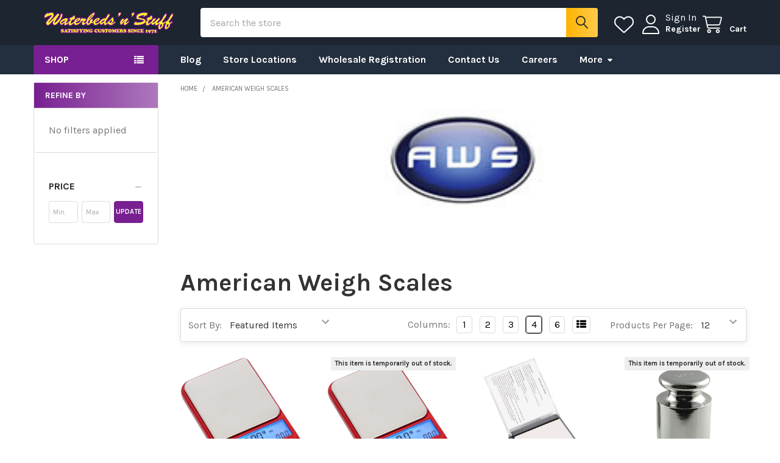

--- FILE ---
content_type: text/html; charset=UTF-8
request_url: https://waterbedsnstuff.com/american-weigh-scales/
body_size: 38032
content:


    <!DOCTYPE html>
<html class="no-js" lang="en">
        <head>
        <title>American Weigh Scales | Quality Digital Scales</title>
        <link rel="dns-prefetch preconnect" href="https://cdn11.bigcommerce.com/s-1n8r405nxd" crossorigin><link rel="dns-prefetch preconnect" href="https://fonts.googleapis.com/" crossorigin><link rel="dns-prefetch preconnect" href="https://fonts.gstatic.com/" crossorigin>
        <meta name="keywords" content="Best Online Head Shop, glass bongs, acrylic bongs, smoke shop, online smoke shop near me, smoke shop for women online, buy glass bong online discreet shipping, affordable glass bongs for sale, cheap bongs online free shipping,  best online headshop 2025, bongs for sale, best bongs, cheap bongs, glass bongs, dab rigs, dab rigs for sale, silicone bongs, heady glass, water pipes, water bongs, beaker bongs, percolator bongs, mini bongs, smoking pipes, glass pipes, spoon pipes, one hitter pipes, chillum pipes, hand pipes, weed pipes, vaporizers, dry herb vaporizers, wax vaporizers, vape pens, vapes for weed, electric dab rigs, e-rigs, smoking accessories, bong accessories, rolling papers, blunt wraps, hemp wraps, grinders, stash jars, smell proof bags, torch lighters, butane torch, nectar collectors, headshop online, online smoke shop, best online headshop, Ohio headshop, smoke shop near me, sex toys, adult toys, couples"><meta name="description" content="American Weigh Scales. Maker of high quality digital scales. American Weigh can supply a digital scale to fit any weighing application for jewelry and stones."><link rel='canonical' href='https://waterbedsnstuff.com/american-weigh-scales/' /><meta name='platform' content='bigcommerce.stencil' />
        
                <link rel="next" href="/american-weigh-scales/?page=2">


        <link href="https://cdn11.bigcommerce.com/s-1n8r405nxd/product_images/Waterbedsnstuff.com%20Favicon%20-%20Online%20Smokeshop%20with%20best%20selection%20of%20waterpipes%20pipes%20vaporizers%20dab%20rigs%20synthetic%20urine%20detox%20and%20adult%20products.png?t=1536162707" rel="shortcut icon">
        <meta name="viewport" content="width=device-width, initial-scale=1">

        <script nonce="">
            document.documentElement.className = document.documentElement.className.replace('no-js', 'js');
        </script>

        <script nonce="">
    function browserSupportsAllFeatures() {
        return window.Promise
            && window.fetch
            && window.URL
            && window.URLSearchParams
            && window.WeakMap
            // object-fit support
            && ('objectFit' in document.documentElement.style);
    }

    function loadScript(src) {
        var js = document.createElement('script');
        js.src = src;
        js.nonce = '';
        js.onerror = function () {
            console.error('Failed to load polyfill script ' + src);
        };
        document.head.appendChild(js);
    }

    if (!browserSupportsAllFeatures()) {
        loadScript('https://cdn11.bigcommerce.com/s-1n8r405nxd/stencil/84815200-1a43-013e-6388-0a475a8720bb/e/307dd4a0-d2f8-013e-89a7-7e823c6b477a/dist/theme-bundle.polyfills.js');
    }
</script>
        <script nonce="">window.consentManagerTranslations = `{"locale":"en","locales":{"consent_manager.data_collection_warning":"en","consent_manager.accept_all_cookies":"en","consent_manager.gdpr_settings":"en","consent_manager.data_collection_preferences":"en","consent_manager.manage_data_collection_preferences":"en","consent_manager.use_data_by_cookies":"en","consent_manager.data_categories_table":"en","consent_manager.allow":"en","consent_manager.accept":"en","consent_manager.deny":"en","consent_manager.dismiss":"en","consent_manager.reject_all":"en","consent_manager.category":"en","consent_manager.purpose":"en","consent_manager.functional_category":"en","consent_manager.functional_purpose":"en","consent_manager.analytics_category":"en","consent_manager.analytics_purpose":"en","consent_manager.targeting_category":"en","consent_manager.advertising_category":"en","consent_manager.advertising_purpose":"en","consent_manager.essential_category":"en","consent_manager.esential_purpose":"en","consent_manager.yes":"en","consent_manager.no":"en","consent_manager.not_available":"en","consent_manager.cancel":"en","consent_manager.save":"en","consent_manager.back_to_preferences":"en","consent_manager.close_without_changes":"en","consent_manager.unsaved_changes":"en","consent_manager.by_using":"en","consent_manager.agree_on_data_collection":"en","consent_manager.change_preferences":"en","consent_manager.cancel_dialog_title":"en","consent_manager.privacy_policy":"en","consent_manager.allow_category_tracking":"en","consent_manager.disallow_category_tracking":"en"},"translations":{"consent_manager.data_collection_warning":"We use cookies (and other similar technologies) to collect data to improve your shopping experience.","consent_manager.accept_all_cookies":"Accept All Cookies","consent_manager.gdpr_settings":"Settings","consent_manager.data_collection_preferences":"Website Data Collection Preferences","consent_manager.manage_data_collection_preferences":"Manage Website Data Collection Preferences","consent_manager.use_data_by_cookies":" uses data collected by cookies and JavaScript libraries to improve your shopping experience.","consent_manager.data_categories_table":"The table below outlines how we use this data by category. To opt out of a category of data collection, select 'No' and save your preferences.","consent_manager.allow":"Allow","consent_manager.accept":"Accept","consent_manager.deny":"Deny","consent_manager.dismiss":"Dismiss","consent_manager.reject_all":"Reject all","consent_manager.category":"Category","consent_manager.purpose":"Purpose","consent_manager.functional_category":"Functional","consent_manager.functional_purpose":"Enables enhanced functionality, such as videos and live chat. If you do not allow these, then some or all of these functions may not work properly.","consent_manager.analytics_category":"Analytics","consent_manager.analytics_purpose":"Provide statistical information on site usage, e.g., web analytics so we can improve this website over time.","consent_manager.targeting_category":"Targeting","consent_manager.advertising_category":"Advertising","consent_manager.advertising_purpose":"Used to create profiles or personalize content to enhance your shopping experience.","consent_manager.essential_category":"Essential","consent_manager.esential_purpose":"Essential for the site and any requested services to work, but do not perform any additional or secondary function.","consent_manager.yes":"Yes","consent_manager.no":"No","consent_manager.not_available":"N/A","consent_manager.cancel":"Cancel","consent_manager.save":"Save","consent_manager.back_to_preferences":"Back to Preferences","consent_manager.close_without_changes":"You have unsaved changes to your data collection preferences. Are you sure you want to close without saving?","consent_manager.unsaved_changes":"You have unsaved changes","consent_manager.by_using":"By using our website, you're agreeing to our","consent_manager.agree_on_data_collection":"By using our website, you're agreeing to the collection of data as described in our ","consent_manager.change_preferences":"You can change your preferences at any time","consent_manager.cancel_dialog_title":"Are you sure you want to cancel?","consent_manager.privacy_policy":"Privacy Policy","consent_manager.allow_category_tracking":"Allow [CATEGORY_NAME] tracking","consent_manager.disallow_category_tracking":"Disallow [CATEGORY_NAME] tracking"}}`;</script>

        <script nonce="">
            window.lazySizesConfig = window.lazySizesConfig || {};
            window.lazySizesConfig.loadMode = 1;
        </script>
        <script async src="https://cdn11.bigcommerce.com/s-1n8r405nxd/stencil/84815200-1a43-013e-6388-0a475a8720bb/e/307dd4a0-d2f8-013e-89a7-7e823c6b477a/dist/theme-bundle.head_async.js" nonce=""></script>

            <script nonce="">document.write('<link href="https://fonts.googleapis.com/css?family=Roboto:700,400%7CKarla:400,700&display=swap" rel="stylesheet">'.replace('rel="stylesheet"', 'rel="preload" as="style" onload="this.onload=null;this.rel=\'stylesheet\'"'));</script>
            <noscript><link href="https://fonts.googleapis.com/css?family=Roboto:700,400%7CKarla:400,700&display=swap" rel="stylesheet"></noscript>

            <link data-stencil-stylesheet href="https://cdn11.bigcommerce.com/s-1n8r405nxd/stencil/84815200-1a43-013e-6388-0a475a8720bb/e/307dd4a0-d2f8-013e-89a7-7e823c6b477a/css/theme-f8945300-d48a-013e-c3c5-2258268df3cf.css" rel="stylesheet">

            <script nonce="">
                window.lazySizesConfig.loadHidden = false;
                window.lazySizesConfig.expand = 0;
            </script>
            <script nonce="">!function(n){"use strict";n.loadCSS||(n.loadCSS=function(){});var o=loadCSS.relpreload={};if(o.support=function(){var e;try{e=n.document.createElement("link").relList.supports("preload")}catch(t){e=!1}return function(){return e}}(),o.bindMediaToggle=function(t){var e=t.media||"all";function a(){t.addEventListener?t.removeEventListener("load",a):t.attachEvent&&t.detachEvent("onload",a),t.setAttribute("onload",null),t.media=e}t.addEventListener?t.addEventListener("load",a):t.attachEvent&&t.attachEvent("onload",a),setTimeout(function(){t.rel="stylesheet",t.media="only x"}),setTimeout(a,3e3)},o.poly=function(){if(!o.support())for(var t=n.document.getElementsByTagName("link"),e=0;e<t.length;e++){var a=t[e];"preload"!==a.rel||"style"!==a.getAttribute("as")||a.getAttribute("data-loadcss")||(a.setAttribute("data-loadcss",!0),o.bindMediaToggle(a))}},!o.support()){o.poly();var t=n.setInterval(o.poly,500);n.addEventListener?n.addEventListener("load",function(){o.poly(),n.clearInterval(t)}):n.attachEvent&&n.attachEvent("onload",function(){o.poly(),n.clearInterval(t)})}"undefined"!=typeof exports?exports.loadCSS=loadCSS:n.loadCSS=loadCSS}("undefined"!=typeof global?global:this);</script>            <!-- Start Tracking Code for analytics_googleanalytics4 -->

<script data-cfasync="false" src="https://cdn11.bigcommerce.com/shared/js/google_analytics4_bodl_subscribers-358423becf5d870b8b603a81de597c10f6bc7699.js" integrity="sha256-gtOfJ3Avc1pEE/hx6SKj/96cca7JvfqllWA9FTQJyfI=" crossorigin="anonymous"></script>
<script data-cfasync="false">
  (function () {
    window.dataLayer = window.dataLayer || [];

    function gtag(){
        dataLayer.push(arguments);
    }

    function initGA4(event) {
         function setupGtag() {
            function configureGtag() {
                gtag('js', new Date());
                gtag('set', 'developer_id.dMjk3Nj', true);
                gtag('config', 'G-DDVYJXERHQ');
            }

            var script = document.createElement('script');

            script.src = 'https://www.googletagmanager.com/gtag/js?id=G-DDVYJXERHQ';
            script.async = true;
            script.onload = configureGtag;

            document.head.appendChild(script);
        }

        setupGtag();

        if (typeof subscribeOnBodlEvents === 'function') {
            subscribeOnBodlEvents('G-DDVYJXERHQ', false);
        }

        window.removeEventListener(event.type, initGA4);
    }

    

    var eventName = document.readyState === 'complete' ? 'consentScriptsLoaded' : 'DOMContentLoaded';
    window.addEventListener(eventName, initGA4, false);
  })()
</script>

<!-- End Tracking Code for analytics_googleanalytics4 -->

<!-- Start Tracking Code for analytics_siteverification -->

<!-- Google Search Console Verification -->
<!-- R -->
<meta name="google-site-verification" content="qMh6CfE1uK29iM3ygDJsum9SpQuyE-bTAKngtnkK4Oo" />

<!-- Web Site Advantage -->
<meta name="google-site-verification" content="r3gSkaqeH2ei4ua1_V3Kx11gdN6Z02bys8tYQ4WApxI" />

<!-- A -->
 <meta name="google-site-verification" content="5Q9ObBY-ZLQBRFMtfG779RqOYqRs7Z4_9s2XHCtpkDA" />

<!-- Bing Verification -->
<meta name="msvalidate.01" content="A6379883247332251CD836FC38B3FB7F" />

<!-- Pinterest Verification -->
<meta name="p:domain_verify" content="121dcb1dc01af3b8cf828675ce9915cb"/>

<!-- Google Ads Conversion Tracking -->
<script async src="https://www.googletagmanager.com/gtag/js?id=AW-845683500"></script>
<script>
window.dataLayer = window.dataLayer || [];
function gtag(){dataLayer.push(arguments);}
gtag('js', new Date());
gtag('config', 'AW-845683500');
</script>

<!-- End Tracking Code for analytics_siteverification -->


<script type="text/javascript">
var BCData = {};
</script>
<script src='https://searchserverapi1.com/widgets/bigcommerce/init.js?api_key=2V6X1P2H4D' async  ></script><script id="wsa-rich-snippets-1-intro" nonce="">
/*
    Web Site Advantage: SEO Rich Snippets App 1 [2.58.65494]
    https://bigcommerce.websiteadvantage.com.au/rich-snippets/
    Copyright (C) 2019 - 2025 Web Site Advantage
*/
</script>
<script type="application/ld+json" id="wsa-rich-snippets-jsonld-graph" nonce="">{"@context":"https://schema.org","@graph":[{"isPartOf":{"@id":"https://waterbedsnstuff.com/#WebSite"},"publisher":{"@id":"https://waterbedsnstuff.com/#Business"},"@id":"https://waterbedsnstuff.com/american-weigh-scales/#WebPage","url":"https://waterbedsnstuff.com/american-weigh-scales/","name":"American Weigh Scales","primaryImageOfPage":{"@type":"ImageObject","contentUrl":"https://cdn11.bigcommerce.com/s-1n8r405nxd/images/stencil/original/z/brand-logos_aws_logo_1527008555__66768.original.jpg" },"mainEntity":[{"@type":"Brand","@id":"https://waterbedsnstuff.com/american-weigh-scales/#Brand","url":"https://waterbedsnstuff.com/american-weigh-scales/","name":"American Weigh Scales" }],"@type":"CollectionPage" },{"@id":"https://waterbedsnstuff.com/#WebSite","url":"https://waterbedsnstuff.com/","name":"Waterbeds 'n' Stuff","alternateName":["Stuff 4 U","Beds 'n' Stuff","Waterbeds 'n' Stuff Superstore"],"publisher":{"@id":"https://waterbedsnstuff.com/#Business"},"@type":"WebSite"},{"url":"https://waterbedsnstuff.com/","name":"Waterbeds 'n' Stuff","@type":"Organization","@id":"https://waterbedsnstuff.com/#Business"},{"@type":"ItemList","name":"Products","mainEntityOfPage":{"@id":"#WebPage"},"itemListElement":[{"@type":"ListItem","position":1,"item":{"@id":"https://waterbedsnstuff.com/digitz-trap-220-red-digital-pocket-scale/#Product","url":"https://waterbedsnstuff.com/digitz-trap-220-red-digital-pocket-scale/","sku":"71648","name":"Digitz Trap 220 Red Digital Pocket Scale","image":"https://cdn11.bigcommerce.com/s-1n8r405nxd/images/stencil/original/products/9567/20660/71648-F1-American-Weigh-Scales-Digitz-Trap-Series-22o-Red-Digital-Pocket-Scale-220x01-Product-Quarter__71986.1635365704.jpg?c=2","description":"220g capacity with 0.01g readability (220g x 0.01g).&nbsp; Multi-use weighing scale that can weigh in grams, ounces, carats, grains, troy ounces, and pennyweigh. Snap-tight protective enclosure...","brand":{"name":"American Weigh Scales","url":" ","@id":" #Brand","@type":"Brand"},"offers":[{"@type":"Offer","@id":"https://waterbedsnstuff.com/digitz-trap-220-red-digital-pocket-scale/#Offer","url":"https://waterbedsnstuff.com/digitz-trap-220-red-digital-pocket-scale/","offeredBy":{"@id":"/#Business"}            ,"price":23.99,"priceCurrency":"USD","priceSpecification":[{"@type":"UnitPriceSpecification","disambiguatingDescription":"price without tax, unit price 23.99, min quantity 1  ","priceCurrency":"USD","price":23.99,"valueAddedTaxIncluded":"False"}],"availability":"InStock","itemCondition":"NewCondition"}],"@type":"Product"}},{"@type":"ListItem","position":2,"item":{"@id":"https://waterbedsnstuff.com/digitz-trap-1200-red-digital-pocket-scale/#Product","url":"https://waterbedsnstuff.com/digitz-trap-1200-red-digital-pocket-scale/","sku":"71647","name":"Digitz Trap 1200 Red Digital Pocket Scale","image":"https://cdn11.bigcommerce.com/s-1n8r405nxd/images/stencil/original/products/9566/20664/71647-F1-American-Weigh-Scales-Digitz-Trap-Series-1200-Red-Digital-Pocket-Scale-1200x1-Product-Quarter__79060.1740258383.jpg?c=2","description":"Digitz Trap 1200 Red Digital Pocket Scale\n\n1200g capacity with 0.1g precision (1200g x 0.1g).&nbsp;\nMulti-use weighing scale that can weigh in grams, ounces, carats, grains, troy ounces, and...","brand":{"name":"American Weigh Scales","url":" ","@id":" #Brand","@type":"Brand"},"offers":[{"@type":"Offer","@id":"https://waterbedsnstuff.com/digitz-trap-1200-red-digital-pocket-scale/#Offer","url":"https://waterbedsnstuff.com/digitz-trap-1200-red-digital-pocket-scale/","offeredBy":{"@id":"/#Business"}            ,"price":23.99,"priceCurrency":"USD","priceSpecification":[{"@type":"UnitPriceSpecification","disambiguatingDescription":"price without tax, unit price 23.99, min quantity 1  ","priceCurrency":"USD","price":23.99,"valueAddedTaxIncluded":"False"}],"availability":"OutOfStock","itemCondition":"NewCondition"}],"@type":"Product"}},{"@type":"ListItem","position":3,"item":{"@id":"https://waterbedsnstuff.com/american-weigh-scales-mini-cd-scale-500g-digital-scale/#Product","url":"https://waterbedsnstuff.com/american-weigh-scales-mini-cd-scale-500g-digital-scale/","sku":"71655","name":"American Weigh Scales Mini CD Scale 500g Digital Scale","image":"https://cdn11.bigcommerce.com/s-1n8r405nxd/images/stencil/original/products/8727/18406/71655-F1-American-Weigh-Scales-Mini-CD-500g-Digital-Scale-Product-Quarter__91144.1740184561.jpg?c=2","description":"Capacity: 500g x 0.1g accuracy.&nbsp; Only about 3\" wide and 3.25\" deep.&nbsp; Cleverly disguised as a simple CD with its jewel case cover.&nbsp;  Following in the footsteps of the popular CD Scale...","brand":{"name":"American Weigh Scales","url":" ","@id":" #Brand","@type":"Brand"},"offers":[{"@type":"Offer","@id":"https://waterbedsnstuff.com/american-weigh-scales-mini-cd-scale-500g-digital-scale/#Offer","url":"https://waterbedsnstuff.com/american-weigh-scales-mini-cd-scale-500g-digital-scale/","offeredBy":{"@id":"/#Business"}            ,"price":15.99,"priceCurrency":"USD","priceSpecification":[{"@type":"UnitPriceSpecification","disambiguatingDescription":"price without tax, unit price 15.99, min quantity 1  ","priceCurrency":"USD","price":15.99,"valueAddedTaxIncluded":"False"}],"availability":"InStock","itemCondition":"NewCondition"}],"@type":"Product"}},{"@type":"ListItem","position":4,"item":{"@id":"https://waterbedsnstuff.com/200-gram-calibration-weight/#Product","url":"https://waterbedsnstuff.com/200-gram-calibration-weight/","sku":"71626","name":"200 Gram Calibration Weight","image":"https://cdn11.bigcommerce.com/s-1n8r405nxd/images/stencil/original/products/8488/17937/71626-F1__48148.1605886075.jpg?c=2","description":"Single 200g Calibration Weight Stainless Steel with Flat Top for Easy Use  Ensure your scales are properly calibrated with this 200 Gram Calibration Weight. Each weight has been engineered to be...","brand":{"name":"American Weigh Scales","url":" ","@id":" #Brand","@type":"Brand"},"offers":[{"@type":"Offer","@id":"https://waterbedsnstuff.com/200-gram-calibration-weight/#Offer","url":"https://waterbedsnstuff.com/200-gram-calibration-weight/","offeredBy":{"@id":"/#Business"}            ,"price":3.19,"priceCurrency":"USD","priceSpecification":[{"@type":"UnitPriceSpecification","disambiguatingDescription":"price without tax, unit price 3.19, min quantity 1  ","priceCurrency":"USD","price":3.19,"valueAddedTaxIncluded":"False"}],"availability":"OutOfStock","itemCondition":"NewCondition"}],"@type":"Product"}},{"@type":"ListItem","position":5,"item":{"@id":"https://waterbedsnstuff.com/100-gram-calibration-weight/#Product","url":"https://waterbedsnstuff.com/100-gram-calibration-weight/","sku":"71625","name":"100 Gram Calibration Weight","image":"https://cdn11.bigcommerce.com/s-1n8r405nxd/images/stencil/original/products/8487/17936/71625-F1__16911.1605885530.jpg?c=2","description":"Single 100g Calibration Weight Stainless Steel with Flat Top for Easy Use  Ensure your scales are properly calibrated with this 100 Gram Calibration Weight. Each weight has been engineered to be...","brand":{"name":"American Weigh Scales","url":" ","@id":" #Brand","@type":"Brand"},"offers":[{"@type":"Offer","@id":"https://waterbedsnstuff.com/100-gram-calibration-weight/#Offer","url":"https://waterbedsnstuff.com/100-gram-calibration-weight/","offeredBy":{"@id":"/#Business"}            ,"price":2.29,"priceCurrency":"USD","priceSpecification":[{"@type":"UnitPriceSpecification","disambiguatingDescription":"price without tax, unit price 2.29, min quantity 1  ","priceCurrency":"USD","price":2.29,"valueAddedTaxIncluded":"False"}],"availability":"OutOfStock","itemCondition":"NewCondition"}],"@type":"Product"}},{"@type":"ListItem","position":6,"item":{"@id":"https://waterbedsnstuff.com/aws-lb-1000-compact-bowl-scale/#Product","url":"https://waterbedsnstuff.com/aws-lb-1000-compact-bowl-scale/","sku":"71683","name":"AWS LB-1000 Compact Bowl Scale","image":"https://cdn11.bigcommerce.com/s-1n8r405nxd/images/stencil/original/products/5984/13429/American_Weigh_Scales_LB-1000_Compact_Bowl_Scale_1__39110.1557946526.jpg?c=2","description":"An American Weigh Scales classic, the LB-1000 is a proven staple for quick and professionally accurate weight measurements. The display is back-lit makes for clear and easy to read numbers. And the...","brand":{"name":"American Weigh Scales","url":" ","@id":" #Brand","@type":"Brand"},"offers":[{"@type":"Offer","@id":"https://waterbedsnstuff.com/aws-lb-1000-compact-bowl-scale/#Offer","url":"https://waterbedsnstuff.com/aws-lb-1000-compact-bowl-scale/","offeredBy":{"@id":"/#Business"}            ,"price":47.99,"priceCurrency":"USD","priceSpecification":[{"@type":"UnitPriceSpecification","disambiguatingDescription":"price without tax, unit price 47.99, min quantity 1  ","priceCurrency":"USD","price":47.99,"valueAddedTaxIncluded":"False"}],"availability":"InStock","itemCondition":"NewCondition"}],"@type":"Product"}},{"@type":"ListItem","position":7,"item":{"@id":"https://waterbedsnstuff.com/aws-series-70-g-digital-pocket-scale-70-x-0-01-g-silver/#Product","url":"https://waterbedsnstuff.com/aws-series-70-g-digital-pocket-scale-70-x-0-01-g-silver/","sku":"71643","name":"AWS Series 70 g Digital Pocket Scale, 70 x 0.01 g - Silver","image":"https://cdn11.bigcommerce.com/s-1n8r405nxd/images/stencil/original/products/4952/28062/American-Weigh-Scale-AWS-Series-70-gram-digital-pocket-scale-silver-closed__35791.1740185978.jpg?c=2","description":"AWS Series 70 g Digital Pocket Scale, 70 x 0.01 g - Silver\n\nHundredth of a gram readability (0.01g)\n70 grams Maximum Capacity\nFlip-open protective cover\nPowered by two (2) AAA batteries...","brand":{"name":"American Weigh Scales","url":" ","@id":" #Brand","@type":"Brand"},"offers":[{"@type":"Offer","@id":"https://waterbedsnstuff.com/aws-series-70-g-digital-pocket-scale-70-x-0-01-g-silver/#Offer","url":"https://waterbedsnstuff.com/aws-series-70-g-digital-pocket-scale-70-x-0-01-g-silver/","offeredBy":{"@id":"/#Business"}            ,"price":15.99,"priceCurrency":"USD","priceSpecification":[{"@type":"UnitPriceSpecification","disambiguatingDescription":"price without tax, unit price 15.99, min quantity 1  ","priceCurrency":"USD","price":15.99,"valueAddedTaxIncluded":"False"}],"availability":"InStock","itemCondition":"NewCondition"}],"@type":"Product"}},{"@type":"ListItem","position":8,"item":{"@id":"https://waterbedsnstuff.com/aws-series-500-g-digital-pocket-scale-500-x-0-01-g-black/#Product","url":"https://waterbedsnstuff.com/aws-series-500-g-digital-pocket-scale-500-x-0-01-g-black/","sku":"71660","name":"AWS Series 500 g Digital Pocket Scale, 500 x 0.01 g - Black","image":"https://cdn11.bigcommerce.com/s-1n8r405nxd/images/stencil/original/products/4802/28059/American-Weigh-Scales-AWS-Series-500-gram-digital-pocket-scale__35456.1727224992.jpg?c=2","description":"AWS Series 500 g Digital Pocket Scale, 500 x 0.01 g - Black\nPocket scale for precise weight measurements\n\nHundredth of a gram readability (0.01g)\n500 grams Maximum Capacity\nFlip-open protective...","brand":{"name":"American Weigh Scales","url":" ","@id":" #Brand","@type":"Brand"},"offers":[{"@type":"Offer","@id":"https://waterbedsnstuff.com/aws-series-500-g-digital-pocket-scale-500-x-0-01-g-black/#Offer","url":"https://waterbedsnstuff.com/aws-series-500-g-digital-pocket-scale-500-x-0-01-g-black/","offeredBy":{"@id":"/#Business"}            ,"price":19.99,"priceCurrency":"USD","priceSpecification":[{"@type":"UnitPriceSpecification","disambiguatingDescription":"price without tax, unit price 19.99, min quantity 1  ","priceCurrency":"USD","price":19.99,"valueAddedTaxIncluded":"False"}],"availability":"OutOfStock","itemCondition":"NewCondition"}],"@type":"Product"}},{"@type":"ListItem","position":9,"item":{"@id":"https://waterbedsnstuff.com/the-blade-650-digital-scale/#Product","url":"https://waterbedsnstuff.com/the-blade-650-digital-scale/","sku":"71640","name":"The Blade 650 Digital Scale","image":"https://cdn11.bigcommerce.com/s-1n8r405nxd/images/stencil/original/products/4179/6546/products-71640__25385.1612470188.jpg?c=2","description":"The Blade 650 Digital Scale\n\nCapacity: 650g x 0.1g.&nbsp;\nInnovative flip-out display.&nbsp;\n\nDon't be fooled by the imitations. The Blade Scale from American Weigh is the original pocket scale with...","brand":{"name":"American Weigh Scales","url":" ","@id":" #Brand","@type":"Brand"},"offers":[{"@type":"Offer","@id":"https://waterbedsnstuff.com/the-blade-650-digital-scale/#Offer","url":"https://waterbedsnstuff.com/the-blade-650-digital-scale/","offeredBy":{"@id":"/#Business"}            ,"price":15.99,"priceCurrency":"USD","priceSpecification":[{"@type":"UnitPriceSpecification","disambiguatingDescription":"price without tax, unit price 15.99, min quantity 1  ","priceCurrency":"USD","price":15.99,"valueAddedTaxIncluded":"False"}],"availability":"InStock","itemCondition":"NewCondition"}],"@type":"Product"}},{"@type":"ListItem","position":10,"item":{"@id":"https://waterbedsnstuff.com/max-series-700-g-digital-pocket-scale-700-x-0-1-g-black/#Product","url":"https://waterbedsnstuff.com/max-series-700-g-digital-pocket-scale-700-x-0-1-g-black/","sku":"71664","name":"MAX Series 700 g Digital Pocket Scale, 700 x 0.1 g - Black","image":"https://cdn11.bigcommerce.com/s-1n8r405nxd/images/stencil/original/products/4080/28071/American-Weigh-Scale-MAX-700-gram-digital-pocket-scale-open__59084.1753644939.jpg?c=2","description":"The MAX-700 is a great digital pocket scale for those who are seeking high precision on the go.\nWith its back-lit LCD, results are easy to read even in low lighting conditions. The color of the...","brand":{"name":"American Weigh Scales","url":" ","@id":" #Brand","@type":"Brand"},"offers":[{"@type":"Offer","@id":"https://waterbedsnstuff.com/max-series-700-g-digital-pocket-scale-700-x-0-1-g-black/#Offer","url":"https://waterbedsnstuff.com/max-series-700-g-digital-pocket-scale-700-x-0-1-g-black/","offeredBy":{"@id":"/#Business"}            ,"price":9.59,"priceCurrency":"USD","priceSpecification":[{"@type":"UnitPriceSpecification","disambiguatingDescription":"price without tax, unit price 9.59, min quantity 1  ","priceCurrency":"USD","price":9.59,"valueAddedTaxIncluded":"False"}],"availability":"InStock","itemCondition":"NewCondition"}],"@type":"Product"}},{"@type":"ListItem","position":11,"item":{"@id":"https://waterbedsnstuff.com/scale-calibration-weight-kit/#Product","url":"https://waterbedsnstuff.com/scale-calibration-weight-kit/","sku":"71279","name":"Scale Calibration Weight Kit","image":"https://cdn11.bigcommerce.com/s-1n8r405nxd/images/stencil/original/products/3622/16963/71279-B1-American-Weigh-Scale-Calibration-Set-Boxed-Front-Open__94328.1597344271.jpg?c=2","description":"OIML Class M2 Weights 50g - 1mg Suitible for general laboratory, commercial, and educational use  Ensure your scales are correctly calibrated with this OIML M2&nbsp;Scale Calibration Weight Kit...","brand":{"name":"American Weigh Scales","url":" ","@id":" #Brand","@type":"Brand"},"aggregateRating":{"@type":"AggregateRating","ratingCount":1,"reviewCount":1,"ratingValue":"5"},"offers":[{"@type":"Offer","@id":"https://waterbedsnstuff.com/scale-calibration-weight-kit/#Offer","url":"https://waterbedsnstuff.com/scale-calibration-weight-kit/","offeredBy":{"@id":"/#Business"}            ,"price":23.99,"priceCurrency":"USD","priceSpecification":[{"@type":"UnitPriceSpecification","disambiguatingDescription":"price without tax, unit price 23.99, min quantity 1  ","priceCurrency":"USD","price":23.99,"valueAddedTaxIncluded":"False"}],"availability":"InStock","itemCondition":"NewCondition"}],"@type":"Product"}},{"@type":"ListItem","position":12,"item":{"@id":"https://waterbedsnstuff.com/aws-series-600-g-digital-pocket-scale-600-x-0-1-g-black/#Product","url":"https://waterbedsnstuff.com/aws-series-600-g-digital-pocket-scale-600-x-0-1-g-black/","sku":"71665","name":"AWS Series 600 g Digital Pocket Scale, 600 x 0.1 g - Black","image":"https://cdn11.bigcommerce.com/s-1n8r405nxd/images/stencil/original/products/3416/28096/American-Weigh-Scale-AWS-600-gram-digital-pocket-scale-open__43104.1727789412.jpg?c=2","description":"The AWS Series from American Weigh is a great digital pocket scale for those who are seeking high precision on the go.\nWith it's back-lit LCD, results are easy to read even in low lighting conditions...","brand":{"name":"American Weigh Scales","url":" ","@id":" #Brand","@type":"Brand"},"offers":[{"@type":"Offer","@id":"https://waterbedsnstuff.com/aws-series-600-g-digital-pocket-scale-600-x-0-1-g-black/#Offer","url":"https://waterbedsnstuff.com/aws-series-600-g-digital-pocket-scale-600-x-0-1-g-black/","offeredBy":{"@id":"/#Business"}            ,"price":11.99,"priceCurrency":"USD","priceSpecification":[{"@type":"UnitPriceSpecification","disambiguatingDescription":"price without tax, unit price 11.99, min quantity 1  ","priceCurrency":"USD","price":11.99,"valueAddedTaxIncluded":"False"}],"availability":"InStock","itemCondition":"NewCondition"}],"@type":"Product"}}] }] }</script>
<script data-cfasync="false" data-dd-sm-ignore="true" id="wsa-rich-snippets-javascript" nonce="">var webSiteAdvantage=webSiteAdvantage||{};webSiteAdvantage.momentnow='2026-01-21T03:42:54+00:00';function wsa_error(m){console.error('SEO Rich Snippets: '+m,arguments)};function wsa_tryCatch(m,f){try{f()}catch(e){wsa_error(m,e)}};webSiteAdvantage.richSnippetsApp=["1n8r405nxd","waterbedsnstuff.com",61,"1n8r405nxd",""];webSiteAdvantage.bcReviews=true;webSiteAdvantage.classyUnicode=webSiteAdvantage.classyUnicode||{};webSiteAdvantage.classyUnicode.options={querySelector:'.classyunicode,title,h1,h2,h3,h4,h5,.breadcrumb-label,.navPages-action,.footer-info-list,script[type="application/ld+json"]',processMetaTags:true};window.classySchemaOptions=window.classySchemaOptions||{};window.classySchemaOptions.scriptIdBase='wsa-rich-snippets-jsonld-classyschema-';window.classySchemaOptions.classNamePrefixes=["classyschema-","wsa-"];window.classySchemaOptions.customCssSelectors={"howto-name":"h1.page-heading"};webSiteAdvantage.classyCleanUp=webSiteAdvantage.classyCleanUp||{};webSiteAdvantage.classyCleanUp.options={removeMicrodata:true,removeJsonLd:true,removeDynamicJsonLd:true,removeJsonLdRegexExcludeIdPatterns:['^wsa-rich-snippets-.*$','reviewsWidgetProductSnippets'],removeJsonLdRegexExcludeClassPatterns:['^jdgm-.*$']};!function(d){var s=d.createElement('script');s.src='https://classyschema.org/2_15/faq_video_howto_unicode_cleanup.min.js';s.async=true;s.setAttribute('fetchpriority','high');d.getElementsByTagName('head')[0].appendChild(s)}(document);</script>

<script type="text/javascript" src="https://aggle.net/js?publisher=herb.co&pid=ABH10Q31" async=""></script><script id="wsa-rich-snippets-2-intro" nonce="">
/*
    Web Site Advantage: SEO Rich Snippets App 2 [2.58.65495]
    https://bigcommerce.websiteadvantage.com.au/rich-snippets/
    Copyright (C) 2019 - 2025 Web Site Advantage
*/
</script>
<script type="application/ld+json" id="wsa-rich-snippets-jsonld-product" nonce=""></script>
<script src="https://analytics.ahrefs.com/analytics.js" data-key="Eg0iBLuTTswv4KQnY7XYxw" async></script>
<script src="https://analytics.ahrefs.com/analytics.js" data-key="rb3npBARQLb+Cqmzn28fZQ" async></script><script type="application/ld+json">
{
  "@context": "https://schema.org",
  "@type": "FAQPage",
  "mainEntity": [
    {
      "@type": "Question",
      "name": "What is an online headshop and why choose Waterbeds ’n’ Stuff?",
      "acceptedAnswer": {
        "@type": "Answer",
        "text": "An online headshop is a website where adults can buy smoking accessories like bongs, glass pipes, dab rigs, vaporizers, rolling papers, and grinders. Waterbeds ’n’ Stuff is a trusted online headshop with decades in business, multiple Ohio store locations, and a wide selection of authentic brands at everyday low prices."
      }
    },
    {
      "@type": "Question",
      "name": "Is it legal to buy from Waterbeds ’n’ Stuff’s online headshop?",
      "acceptedAnswer": {
        "@type": "Answer",
        "text": "Yes—Waterbeds ’n’ Stuff sells legal smoking accessories for adult use. You must meet your local age requirements and comply with all state and local laws before purchasing."
      }
    },
    {
      "@type": "Question",
      "name": "Does Waterbeds ’n’ Stuff ship discreetly?",
      "acceptedAnswer": {
        "@type": "Answer",
        "text": "Orders are packed in plain, unbranded packaging with generic billing descriptors for your privacy. Tracking is provided once your order ships."
      }
    },
    {
      "@type": "Question",
      "name": "What products can I buy at Waterbeds ’n’ Stuff’s online headshop?",
      "acceptedAnswer": {
        "@type": "Answer",
        "text": "Shop bongs (/bongs/), hand pipes (/hand-pipes/), dab rigs (/dab-rigs/), nectar collectors (/nectar-collectors/), vaporizers and e-rigs (/vaporizers/ and /dab-pens-and-e-rigs/), papers and wraps (/papers-and-wraps/), grinders (/grinders/), storage, cleaning supplies, adult products (/adult-products/), incense (/incense/), and more. Selection includes top brands like Puffco, Cookies, Zig-Zag, King Palm, and Juicy Jay."
      }
    },
    {
      "@type": "Question",
      "name": "Are Waterbeds ’n’ Stuff’s products authentic and high quality?",
      "acceptedAnswer": {
        "@type": "Answer",
        "text": "Yes. We source from authorized distributors and established brands. Product pages list materials, sizes, and features so you can buy with confidence."
      }
    },
    {
      "@type": "Question",
      "name": "What age do I need to be to order from the online headshop?",
      "acceptedAnswer": {
        "@type": "Answer",
        "text": "You must be a legal adult in your jurisdiction—commonly 21+ (or 18+ where permitted). We use age-gating and may verify age at checkout."
      }
    },
    {
      "@type": "Question",
      "name": "How fast is shipping from Waterbeds ’n’ Stuff?",
      "acceptedAnswer": {
        "@type": "Answer",
        "text": "Most orders ship quickly on business days with standard and expedited options at checkout. Delivery time depends on the carrier and your location. You’ll receive tracking by email."
      }
    },
    {
      "@type": "Question",
      "name": "Does Waterbeds ’n’ Stuff offer free shipping or deals?",
      "acceptedAnswer": {
        "@type": "Answer",
        "text": "We regularly run promotions and limited-time offers. Check the site banners and product pages for current deals and sign up for email/SMS to get notified first."
      }
    },
    {
      "@type": "Question",
      "name": "What payment methods are accepted?",
      "acceptedAnswer": {
        "@type": "Answer",
        "text": "We accept major credit and debit cards and other common secure payment methods shown at checkout. All payments are processed over HTTPS with reputable processors."
      }
    },
    {
      "@type": "Question",
      "name": "Can I return or exchange items purchased online?",
      "acceptedAnswer": {
        "@type": "Answer",
        "text": "Unopened, unused items are typically eligible for return within the posted window; used products are not returnable for health and safety reasons. Please review our full policy at /shipping-returns/ before purchasing."
      }
    },
    {
      "@type": "Question",
      "name": "Does Waterbeds ’n’ Stuff sell U.S.-made or artisan glass?",
      "acceptedAnswer": {
        "@type": "Answer",
        "text": "Yes—our catalog includes American-made glass alongside international brands. Look for origin, glass thickness, and craftsmanship details on each product page."
      }
    },
    {
      "@type": "Question",
      "name": "Does Waterbeds ’n’ Stuff carry name-brand smoking accessories?",
      "acceptedAnswer": {
        "@type": "Answer",
        "text": "Yes. We stock popular brands across categories—bongs, papers and wraps, vaporizers, and more—so you can shop authentic gear in one place."
      }
    },
    {
      "@type": "Question",
      "name": "Are prices at Waterbeds ’n’ Stuff competitive with other online headshops?",
      "acceptedAnswer": {
        "@type": "Answer",
        "text": "We focus on everyday low pricing and run frequent promos and bundles online. Browse categories like /pre-rolled-cones/, /vaporizers/, and /grinders/ to compare options and savings."
      }
    },
    {
      "@type": "Question",
      "name": "How do I track my Waterbeds ’n’ Stuff order?",
      "acceptedAnswer": {
        "@type": "Answer",
        "text": "After checkout, you’ll receive an email with tracking details. You can also log into your account to see real-time shipment updates."
      }
    },
    {
      "@type": "Question",
      "name": "Does Waterbeds ’n’ Stuff ship internationally?",
      "acceptedAnswer": {
        "@type": "Answer",
        "text": "Availability depends on regulations and carrier restrictions. See /shipping-returns/ for current shipping zones, costs, and limitations."
      }
    },
    {
      "@type": "Question",
      "name": "Can I pick up an online order at a Waterbeds ’n’ Stuff store?",
      "acceptedAnswer": {
        "@type": "Answer",
        "text": "Store pickup availability may vary by location. Contact your nearest store for current options, or order online for fast shipment to your address."
      }
    },
    {
      "@type": "Question",
      "name": "How do I choose the right bong, pipe, or vaporizer?",
      "acceptedAnswer": {
        "@type": "Answer",
        "text": "Compare size, material, joint size, percolation, portability, and maintenance needs. Our product pages and blog guides offer tips, and customer support can help with fitment and compatibility questions."
      }
    },
    {
      "@type": "Question",
      "name": "Do you provide cleaning tips and maintenance guides?",
      "acceptedAnswer": {
        "@type": "Answer",
        "text": "Yes—find cleaning solutions and accessories in /cleaning/ (if applicable) and explore product descriptions and blog posts for how-to guidance on safe maintenance."
      }
    },
    {
      "@type": "Question",
      "name": "Is my personal information safe when ordering?",
      "acceptedAnswer": {
        "@type": "Answer",
        "text": "We use secure checkout (HTTPS) and trusted payment processors. Review our Privacy Policy and do not share information beyond what’s required to fulfill your order."
      }
    },
    {
      "@type": "Question",
      "name": "How can I get help with a product or order?",
      "acceptedAnswer": {
        "@type": "Answer",
        "text": "Our team is available via the site’s Contact Us page (/contact-us/) and during business hours for support with product recommendations, order updates, and troubleshooting."
      }
    }
  ]
}
</script>
<!-- Google Tag Manager -->
<script>(function(w,d,s,l,i){w[l]=w[l]||[];w[l].push({'gtm.start':
new Date().getTime(),event:'gtm.js'});var f=d.getElementsByTagName(s)[0],
j=d.createElement(s),dl=l!='dataLayer'?'&l='+l:'';j.async=true;j.src=
'https://www.googletagmanager.com/gtm.js?id='+i+dl;f.parentNode.insertBefore(j,f);
})(window,document,'script','dataLayer','GTM-PD7357RQ');</script>
<!-- End Google Tag Manager -->
 <script data-cfasync="false" src="https://microapps.bigcommerce.com/bodl-events/1.9.4/index.js" integrity="sha256-Y0tDj1qsyiKBRibKllwV0ZJ1aFlGYaHHGl/oUFoXJ7Y=" nonce="" crossorigin="anonymous"></script>
 <script data-cfasync="false" nonce="">

 (function() {
    function decodeBase64(base64) {
       const text = atob(base64);
       const length = text.length;
       const bytes = new Uint8Array(length);
       for (let i = 0; i < length; i++) {
          bytes[i] = text.charCodeAt(i);
       }
       const decoder = new TextDecoder();
       return decoder.decode(bytes);
    }
    window.bodl = JSON.parse(decodeBase64("[base64]"));
 })()

 </script>

<script nonce="">
(function () {
    var xmlHttp = new XMLHttpRequest();

    xmlHttp.open('POST', 'https://bes.gcp.data.bigcommerce.com/nobot');
    xmlHttp.setRequestHeader('Content-Type', 'application/json');
    xmlHttp.send('{"store_id":"999984992","timezone_offset":"-4.0","timestamp":"2026-01-21T03:42:54.23541000Z","visit_id":"a17175c4-c992-4ff8-9247-9ac187543970","channel_id":1}');
})();
</script>



        <!-- snippet location htmlhead -->

         
    </head>
    <body class="csscolumns papaSupermarket-layout--default
        papaSupermarket-style--compact
        papaSupermarket-pageType--brand
        papaSupermarket-page--pages-brand
        emthemesModez-productUniform
        
        
        
        
        
        
        has-faceted
        
        " id="topOfPage">
        
        <!-- Google Tag Manager (noscript) -->
        <noscript><iframe src="https://www.googletagmanager.com/ns.html?id=GTM-PD7357RQ"
        height="0" width="0" style="display:none;visibility:hidden"></iframe></noscript>
        <!-- End Google Tag Manager (noscript) -->

        <!-- Facebook SDK -->
        <div id="fb-root"></div>
        <script async defer crossorigin="anonymous" src="https://connect.facebook.net/en_US/sdk.js#xfbml=1&version=v22.0&appId=378187145615477" nonce=""></script>

        <!-- snippet location header -->
        <svg data-src="https://cdn11.bigcommerce.com/s-1n8r405nxd/stencil/84815200-1a43-013e-6388-0a475a8720bb/e/307dd4a0-d2f8-013e-89a7-7e823c6b477a/img/icon-sprite.svg" class="icons-svg-sprite"></svg>

        <header class="header" role="banner" >
    <a href="#" class="mobileMenu-toggle" data-mobile-menu-toggle="menu">
        <span class="mobileMenu-toggleIcon">Toggle menu</span>
    </a>


    <div class="emthemesModez-header-userSection emthemesModez-header-userSection--logo-left" data-stickymenu>
        <div class="container">
                <div class="header-logo header-logo--left">
                    <a href="https://waterbedsnstuff.com/" data-instantload='{"page":"home"}'>
            <div class="header-logo-image-container">
                <img class="header-logo-image" src="https://cdn11.bigcommerce.com/s-1n8r405nxd/images/stencil/250x50/wbns_com_logo_1525962123__45497.original.png" srcset="https://cdn11.bigcommerce.com/s-1n8r405nxd/images/stencil/250x50/wbns_com_logo_1525962123__45497.original.png 1x, https://cdn11.bigcommerce.com/s-1n8r405nxd/images/stencil/500w/wbns_com_logo_1525962123__45497.original.png 2x" alt="Waterbeds &#x27;n&#x27; Stuff" title="Waterbeds &#x27;n&#x27; Stuff">
            </div>
</a>
                </div>

            <nav class="navUser">
    
    <ul class="navUser-section navUser-section--alt">
        <li class="navUser-item navUser-item--recentlyViewed">
            <a class="navUser-action navUser-action--recentlyViewed" href="#recently-viewed" data-dropdown="recently-viewed-dropdown" data-options="align:right" title="Recently Viewed" style="display:none">
                <i class="icon"><svg><use href="#icon-recent-list" /></svg></i>
                <span class="navUser-item-recentlyViewedLabel"><span class='firstword'>Recently </span>Viewed</span>
            </a>
            <div class="dropdown-menu" id="recently-viewed-dropdown" data-dropdown-content aria-hidden="true"></div>
        </li>
        

            <li class="navUser-item">
                <a class="navUser-action navUser-action--wishlist" href="/wishlist.php" title="Wish Lists">
                    <i class="icon"><svg><use href="#icon-heart" /></svg></i>
                    <span class="navUser-item-wishlistLabel"><span class='firstword'>Wish </span>Lists</span>
                </a>
            </li>
        

            <li class="navUser-item navUser-item--account">
                <i class="icon"><svg><use href="#icon-user" /></svg></i>
                <span class="navUser-actions">
                        <span class="navUser-subtitle">
                            <a class="navUser-action" href="/login.php">
                                <span class="navUser-item-loginLabel">Sign In</span>
                            </a>
                        </span>
                            <a class="navUser-action" href="/login.php?action=create_account">Register</a>
                </span>
            </li>

        <li class="navUser-item navUser-item--cart">
            <a
                class="navUser-action navUser-action--cart"
                data-cart-preview
                data-dropdown="cart-preview-dropdown"
                data-options="align:right"
                href="/cart.php"
                title="Cart">
                <i class="icon"><svg><use href="#icon-cart" /></svg></i>
                <span class="_rows">
                    <span class="countPill cart-quantity"></span>
                    <span class="navUser-item-cartLabel">Cart</span>
                </span>
            </a>

            <div class="dropdown-menu" id="cart-preview-dropdown" data-dropdown-content aria-hidden="true"></div>
        </li>
    </ul>
</nav>

            <div class="emthemesModez-quickSearch" data-prevent-quick-search-close>
    <!-- snippet location forms_search -->
    <form class="form" action="/search.php">
        <fieldset class="form-fieldset">
            <div class="form-field">
                <label class="is-srOnly" for="search_query">Search</label>
                <div class="form-prefixPostfix wrap">
                    <input class="form-input" data-search-quick name="search_query" id="search_query" data-error-message="Search field cannot be empty." placeholder="Search the store" autocomplete="off">
                    <input type="submit" class="button button--primary form-prefixPostfix-button--postfix" value="Search" />
                </div>
            </div>
        </fieldset>
    </form>
</div>        </div>
    </div>

    <div class="navPages-container navPages-container--bg" id="menu" data-menu>
        <div class="container">
            <nav class="navPages">

        <div class="emthemesModez-navPages-verticalCategories-container">
            <a class="navPages-action has-subMenu" role="none">Shop</a>
            <div class="emthemesModez-verticalCategories is-open " id="emthemesModez-verticalCategories" data-emthemesmodez-fix-height="emthemesModez-section1-container">
                <ul class="navPages-list navPages-list--categories">

                            <li class="navPages-item navPages-item--standard">
                                <a class="navPages-action" href="https://waterbedsnstuff.com/new/" data-instantload >New Stuff</a>
                            </li>
                            <li class="navPages-item navPages-item--standard">
                                <a class="navPages-action has-subMenu " href="https://waterbedsnstuff.com/collections/"
    data-instantload
    
    data-collapsible="navPages-564"
    data-collapsible-disabled-breakpoint="medium"
    data-collapsible-disabled-state="open"
    data-collapsible-enabled-state="closed">
    Collections <i class="icon navPages-action-moreIcon" aria-hidden="true"><svg><use href="#icon-caret-down" /></svg></i>
</a>
<div class="navPage-subMenu
            navPage-subMenu--standard
            " id="navPages-564" aria-hidden="true" tabindex="-1">
    <ul class="navPage-subMenu-list">
        <li class="navPage-subMenu-item">
            <a class="navPage-subMenu-action navPages-action" href="https://waterbedsnstuff.com/collections/" data-instantload>All Collections</a>
        </li>
            <li class="navPage-subMenu-item">
                    <a
                        class="navPage-subMenu-action navPages-action has-subMenu"
                        href="https://waterbedsnstuff.com/valentines-day-collection/"
                        data-instantload
                        
                        data-collapsible="navPages-565"
                        data-collapsible-disabled-breakpoint="medium"
                        data-collapsible-disabled-state="open"
                        data-collapsible-enabled-state="closed">
                        Valentine&#x27;s Day Collection <i class="icon navPages-action-moreIcon" aria-hidden="true"><svg><use href="#icon-caret-down" /></svg></i>
                    </a>
                    <ul class="navPage-childList" id="navPages-565">
                        <li class="navPage-childList-item">
                            <a class="navPage-childList-action navPages-action" href="https://waterbedsnstuff.com/valentines-day-collection/" data-instantload>All Valentine&#x27;s Day Collection</a>
                        </li>
                        <li class="navPage-childList-item">
                                <a class="navPage-childList-action navPages-action" data-instantload href="https://waterbedsnstuff.com/valentines-day-collection/sweetheart-collection/" >Sweetheart Collection</a>
                        </li>
                        <li class="navPage-childList-item">
                                <a class="navPage-childList-action navPages-action" data-instantload href="https://waterbedsnstuff.com/valentines-day-collection/valentines-day-candy/" >Valentine&#x27;s Day Candy</a>
                        </li>
                    </ul>
            </li>
            <li class="navPage-subMenu-item">
                    <a class="navPage-subMenu-action navPages-action" href="https://waterbedsnstuff.com/last-chance/" data-instantload >Last Chance – Discontinued &amp; Limited Stock</a>
            </li>
            <li class="navPage-subMenu-item">
                    <a
                        class="navPage-subMenu-action navPages-action has-subMenu"
                        href="https://waterbedsnstuff.com/spiritual-wellness/"
                        data-instantload
                        
                        data-collapsible="navPages-690"
                        data-collapsible-disabled-breakpoint="medium"
                        data-collapsible-disabled-state="open"
                        data-collapsible-enabled-state="closed">
                        Spiritual Wellness <i class="icon navPages-action-moreIcon" aria-hidden="true"><svg><use href="#icon-caret-down" /></svg></i>
                    </a>
                    <ul class="navPage-childList" id="navPages-690">
                        <li class="navPage-childList-item">
                            <a class="navPage-childList-action navPages-action" href="https://waterbedsnstuff.com/spiritual-wellness/" data-instantload>All Spiritual Wellness</a>
                        </li>
                        <li class="navPage-childList-item">
                                <a class="navPage-childList-action navPages-action" data-instantload href="https://waterbedsnstuff.com/miscellaneous/spiritual-wellness/crystal-necklaces/" >Crystal Necklaces</a>
                        </li>
                        <li class="navPage-childList-item">
                                <a class="navPage-childList-action navPages-action" data-instantload href="https://waterbedsnstuff.com/miscellaneous/spiritual-wellness/herbs-and-smudge/" >Herbs &amp; Smudge</a>
                        </li>
                    </ul>
            </li>
            <li class="navPage-subMenu-item">
                    <a class="navPage-subMenu-action navPages-action" href="https://waterbedsnstuff.com/mushroom-themed-pipes-and-accessories/" data-instantload >Mushroom-Themed Pipes &amp; Accessories</a>
            </li>
            <li class="navPage-subMenu-item">
                    <a class="navPage-subMenu-action navPages-action" href="https://waterbedsnstuff.com/made-in-america/" data-instantload >Made In America</a>
            </li>
            <li class="navPage-subMenu-item">
                    <a class="navPage-subMenu-action navPages-action" href="https://waterbedsnstuff.com/out-of-this-world/" data-instantload >Out of This World</a>
            </li>
            <li class="navPage-subMenu-item">
                    <a class="navPage-subMenu-action navPages-action" href="https://waterbedsnstuff.com/dope-moms/" data-instantload >Dope Moms</a>
            </li>
            <li class="navPage-subMenu-item">
                    <a class="navPage-subMenu-action navPages-action" href="https://waterbedsnstuff.com/terpene-infused-products/" data-instantload >Terpene-Infused Products</a>
            </li>
            <li class="navPage-subMenu-item">
                    <a class="navPage-subMenu-action navPages-action" href="https://waterbedsnstuff.com/top-trending-items/" data-instantload >Top Trending Items</a>
            </li>
            <li class="navPage-subMenu-item">
                    <a class="navPage-subMenu-action navPages-action" href="https://waterbedsnstuff.com/limited-edition-products/" data-instantload >Limited Edition Products</a>
            </li>
            <li class="navPage-subMenu-item">
                    <a class="navPage-subMenu-action navPages-action" href="https://waterbedsnstuff.com/clearance-items/" data-instantload >Clearance Items</a>
            </li>
            <li class="navPage-subMenu-item">
                    <a
                        class="navPage-subMenu-action navPages-action has-subMenu"
                        href="https://waterbedsnstuff.com/collections/seasonal-sales/"
                        data-instantload
                        
                        data-collapsible="navPages-823"
                        data-collapsible-disabled-breakpoint="medium"
                        data-collapsible-disabled-state="open"
                        data-collapsible-enabled-state="closed">
                        Seasonal Sales <i class="icon navPages-action-moreIcon" aria-hidden="true"><svg><use href="#icon-caret-down" /></svg></i>
                    </a>
                    <ul class="navPage-childList" id="navPages-823">
                        <li class="navPage-childList-item">
                            <a class="navPage-childList-action navPages-action" href="https://waterbedsnstuff.com/collections/seasonal-sales/" data-instantload>All Seasonal Sales</a>
                        </li>
                        <li class="navPage-childList-item">
                                <a class="navPage-childList-action navPages-action" data-instantload href="https://waterbedsnstuff.com/smokin-hot-summer/" >Smokin&#x27; Hot Summer</a>
                        </li>
                        <li class="navPage-childList-item">
                                <a class="navPage-childList-action navPages-action" data-instantload href="https://waterbedsnstuff.com/black-friday-sale/" >Black Friday Sale</a>
                        </li>
                        <li class="navPage-childList-item">
                                <a class="navPage-childList-action navPages-action" data-instantload href="https://waterbedsnstuff.com/labor-day-weekend-sale/" >Labor Day Weekend Sale</a>
                        </li>
                        <li class="navPage-childList-item">
                                <a class="navPage-childList-action navPages-action" data-instantload href="https://waterbedsnstuff.com/wet-n-wild-shark-week/" >Wet &#x27;n&#x27; Wild Shark Week</a>
                        </li>
                        <li class="navPage-childList-item">
                                <a class="navPage-childList-action navPages-action" data-instantload href="https://waterbedsnstuff.com/wildside-sale/" >Wildside Sale</a>
                        </li>
                        <li class="navPage-childList-item">
                                <a class="navPage-childList-action navPages-action" data-instantload href="https://waterbedsnstuff.com/7-10-sale/" >7/10 Sale</a>
                        </li>
                        <li class="navPage-childList-item">
                                <a class="navPage-childList-action navPages-action" data-instantload href="https://waterbedsnstuff.com/discontinued-products/" >Discontinued Products</a>
                        </li>
                        <li class="navPage-childList-item">
                                <a class="navPage-childList-action navPages-action" data-instantload href="https://waterbedsnstuff.com/cyber-monday-sale/" >Cyber Monday Sale</a>
                        </li>
                        <li class="navPage-childList-item">
                                <a class="navPage-childList-action navPages-action" data-instantload href="https://waterbedsnstuff.com/halloween-party/" >Halloween Party</a>
                        </li>
                        <li class="navPage-childList-item">
                                <a class="navPage-childList-action navPages-action" data-instantload href="https://waterbedsnstuff.com/holiday-collection/" >Holiday Collection</a>
                        </li>
                        <li class="navPage-childList-item">
                                <a class="navPage-childList-action navPages-action" data-instantload href="https://waterbedsnstuff.com/420-sale/" >420 Sale</a>
                        </li>
                        <li class="navPage-childList-item">
                                <a class="navPage-childList-action navPages-action" data-instantload href="https://waterbedsnstuff.com/pride/" >Pride</a>
                        </li>
                        <li class="navPage-childList-item">
                                <a class="navPage-childList-action navPages-action" data-instantload href="https://waterbedsnstuff.com/new-years-gifts/" >New Years Gifts</a>
                        </li>
                    </ul>
            </li>
    </ul>
</div>
                            </li>
                            <li class="navPages-item navPages-item--standard">
                                <a class="navPages-action has-subMenu " href="https://waterbedsnstuff.com/delta-thc-cbd/"
    data-instantload
    
    data-collapsible="navPages-805"
    data-collapsible-disabled-breakpoint="medium"
    data-collapsible-disabled-state="open"
    data-collapsible-enabled-state="closed">
    Delta, THC &amp; CBD <i class="icon navPages-action-moreIcon" aria-hidden="true"><svg><use href="#icon-caret-down" /></svg></i>
</a>
<div class="navPage-subMenu
            navPage-subMenu--standard
            " id="navPages-805" aria-hidden="true" tabindex="-1">
    <ul class="navPage-subMenu-list">
        <li class="navPage-subMenu-item">
            <a class="navPage-subMenu-action navPages-action" href="https://waterbedsnstuff.com/delta-thc-cbd/" data-instantload>All Delta, THC &amp; CBD</a>
        </li>
            <li class="navPage-subMenu-item">
                    <a class="navPage-subMenu-action navPages-action" href="https://waterbedsnstuff.com/delta-thc-cbd/thc-gummies/" data-instantload >THC Gummies</a>
            </li>
            <li class="navPage-subMenu-item">
                    <a class="navPage-subMenu-action navPages-action" href="https://waterbedsnstuff.com/delta-thc-cbd/edibles/" data-instantload >Edibles</a>
            </li>
            <li class="navPage-subMenu-item">
                    <a class="navPage-subMenu-action navPages-action" href="https://waterbedsnstuff.com/delta-thc-cbd/flower/" data-instantload >Flower</a>
            </li>
            <li class="navPage-subMenu-item">
                    <a class="navPage-subMenu-action navPages-action" href="https://waterbedsnstuff.com/delta-thc-cbd/pre-rolls/" data-instantload >Pre-Rolls</a>
            </li>
            <li class="navPage-subMenu-item">
                    <a class="navPage-subMenu-action navPages-action" href="https://waterbedsnstuff.com/delta-thc-cbd/vapes/" data-instantload >Vapes</a>
            </li>
            <li class="navPage-subMenu-item">
                    <a class="navPage-subMenu-action navPages-action" href="https://waterbedsnstuff.com/delta-thc-cbd/waxes-and-concentrates/" data-instantload >Waxes and Concentrates</a>
            </li>
    </ul>
</div>
                            </li>
                            <li class="navPages-item navPages-item--standard">
                                <a class="navPages-action" href="https://waterbedsnstuff.com/synthetic-urine/" data-instantload >Synthetic Urine</a>
                            </li>
                            <li class="navPages-item navPages-item--standard">
                                <a class="navPages-action has-subMenu " href="https://waterbedsnstuff.com/detox/"
    data-instantload
    
    data-collapsible="navPages-554"
    data-collapsible-disabled-breakpoint="medium"
    data-collapsible-disabled-state="open"
    data-collapsible-enabled-state="closed">
    Detox <i class="icon navPages-action-moreIcon" aria-hidden="true"><svg><use href="#icon-caret-down" /></svg></i>
</a>
<div class="navPage-subMenu
            navPage-subMenu--standard
            " id="navPages-554" aria-hidden="true" tabindex="-1">
    <ul class="navPage-subMenu-list">
        <li class="navPage-subMenu-item">
            <a class="navPage-subMenu-action navPages-action" href="https://waterbedsnstuff.com/detox/" data-instantload>All Detox</a>
        </li>
            <li class="navPage-subMenu-item">
                    <a class="navPage-subMenu-action navPages-action" href="https://waterbedsnstuff.com/detox/detox-drinks/" data-instantload >Detox Drinks</a>
            </li>
            <li class="navPage-subMenu-item">
                    <a class="navPage-subMenu-action navPages-action" href="https://waterbedsnstuff.com/detox/detox-capsules-and-kits/" data-instantload >Detox Capsules &amp; Kits</a>
            </li>
            <li class="navPage-subMenu-item">
                    <a class="navPage-subMenu-action navPages-action" href="https://waterbedsnstuff.com/detox/detox-mouthwash/" data-instantload >Detox Mouthwash</a>
            </li>
            <li class="navPage-subMenu-item">
                    <a class="navPage-subMenu-action navPages-action" href="https://waterbedsnstuff.com/detox/hair-detox/" data-instantload >Hair Detox</a>
            </li>
            <li class="navPage-subMenu-item">
                    <a class="navPage-subMenu-action navPages-action" href="https://waterbedsnstuff.com/detox/drug-tests/" data-instantload >Drug Tests</a>
            </li>
    </ul>
</div>
                            </li>
                            <li class="navPages-item navPages-item--standard">
                                <a class="navPages-action has-subMenu " href="https://waterbedsnstuff.com/smoking-gear/"
    data-instantload
    
    data-collapsible="navPages-528"
    data-collapsible-disabled-breakpoint="medium"
    data-collapsible-disabled-state="open"
    data-collapsible-enabled-state="closed">
    Smoking Gear <i class="icon navPages-action-moreIcon" aria-hidden="true"><svg><use href="#icon-caret-down" /></svg></i>
</a>
<div class="navPage-subMenu
            navPage-subMenu--standard
            " id="navPages-528" aria-hidden="true" tabindex="-1">
    <ul class="navPage-subMenu-list">
        <li class="navPage-subMenu-item">
            <a class="navPage-subMenu-action navPages-action" href="https://waterbedsnstuff.com/smoking-gear/" data-instantload>All Smoking Gear</a>
        </li>
            <li class="navPage-subMenu-item">
                    <a
                        class="navPage-subMenu-action navPages-action has-subMenu"
                        href="https://waterbedsnstuff.com/bongs/"
                        data-instantload
                        
                        data-collapsible="navPages-531"
                        data-collapsible-disabled-breakpoint="medium"
                        data-collapsible-disabled-state="open"
                        data-collapsible-enabled-state="closed">
                        Bongs <i class="icon navPages-action-moreIcon" aria-hidden="true"><svg><use href="#icon-caret-down" /></svg></i>
                    </a>
                    <ul class="navPage-childList" id="navPages-531">
                        <li class="navPage-childList-item">
                            <a class="navPage-childList-action navPages-action" href="https://waterbedsnstuff.com/bongs/" data-instantload>All Bongs</a>
                        </li>
                        <li class="navPage-childList-item">
                                <a class="navPage-childList-action navPages-action" data-instantload href="https://waterbedsnstuff.com/acrylic-bongs/" >Acrylic Bongs</a>
                        </li>
                        <li class="navPage-childList-item">
                                <a class="navPage-childList-action navPages-action" data-instantload href="https://waterbedsnstuff.com/glass-bongs/" >Glass Bongs</a>
                        </li>
                        <li class="navPage-childList-item">
                                <a class="navPage-childList-action navPages-action" data-instantload href="https://waterbedsnstuff.com/silicone-bongs/" >Silicone Bongs</a>
                        </li>
                        <li class="navPage-childList-item">
                                <a class="navPage-childList-action navPages-action" data-instantload href="https://waterbedsnstuff.com/recyclers/" >Recyclers</a>
                        </li>
                        <li class="navPage-childList-item">
                                <a class="navPage-childList-action navPages-action" data-instantload href="https://waterbedsnstuff.com/ice-catcher-bongs/" >Ice Catcher Bongs</a>
                        </li>
                        <li class="navPage-childList-item">
                                <a class="navPage-childList-action navPages-action" data-instantload href="https://waterbedsnstuff.com/beaker-bongs/" >Beaker Bongs</a>
                        </li>
                        <li class="navPage-childList-item">
                                <a class="navPage-childList-action navPages-action" data-instantload href="https://waterbedsnstuff.com/bubble-bongs/" >Bubble Bongs</a>
                        </li>
                        <li class="navPage-childList-item">
                                <a class="navPage-childList-action navPages-action" data-instantload href="https://waterbedsnstuff.com/straight-tube-bongs/" >Straight Tube Bongs</a>
                        </li>
                        <li class="navPage-childList-item">
                                <a class="navPage-childList-action navPages-action" data-instantload href="https://waterbedsnstuff.com/percolator-bongs/" >Percolator Bongs</a>
                        </li>
                        <li class="navPage-childList-item">
                                <a class="navPage-childList-action navPages-action" data-instantload href="https://waterbedsnstuff.com/soft-glass-bongs/" >Soft Glass Bongs</a>
                        </li>
                        <li class="navPage-childList-item">
                                <a class="navPage-childList-action navPages-action" data-instantload href="https://waterbedsnstuff.com/tobacco-products/water-pipes/ceramic-bongs/" >Ceramic Bongs</a>
                        </li>
                        <li class="navPage-childList-item">
                                <a class="navPage-childList-action navPages-action" data-instantload href="https://waterbedsnstuff.com/gas-mask-bongs/" >Gas Mask Bongs</a>
                        </li>
                    </ul>
            </li>
            <li class="navPage-subMenu-item">
                    <a
                        class="navPage-subMenu-action navPages-action has-subMenu"
                        href="https://waterbedsnstuff.com/bong-accessories/"
                        data-instantload
                        
                        data-collapsible="navPages-536"
                        data-collapsible-disabled-breakpoint="medium"
                        data-collapsible-disabled-state="open"
                        data-collapsible-enabled-state="closed">
                        Bong Accessories <i class="icon navPages-action-moreIcon" aria-hidden="true"><svg><use href="#icon-caret-down" /></svg></i>
                    </a>
                    <ul class="navPage-childList" id="navPages-536">
                        <li class="navPage-childList-item">
                            <a class="navPage-childList-action navPages-action" href="https://waterbedsnstuff.com/bong-accessories/" data-instantload>All Bong Accessories</a>
                        </li>
                        <li class="navPage-childList-item">
                                <a class="navPage-childList-action navPages-action" data-instantload href="https://waterbedsnstuff.com/bowls-and-slides/" >Bowls and Slides</a>
                        </li>
                        <li class="navPage-childList-item">
                                <a class="navPage-childList-action navPages-action" data-instantload href="https://waterbedsnstuff.com/downstems/" >Downstems</a>
                        </li>
                        <li class="navPage-childList-item">
                                <a class="navPage-childList-action navPages-action" data-instantload href="https://waterbedsnstuff.com/ash-catchers/" >Ash Catchers</a>
                        </li>
                        <li class="navPage-childList-item">
                                <a class="navPage-childList-action navPages-action" data-instantload href="https://waterbedsnstuff.com/converters-and-adapters/" >Converters &amp; Adapters</a>
                        </li>
                    </ul>
            </li>
            <li class="navPage-subMenu-item">
                    <a
                        class="navPage-subMenu-action navPages-action has-subMenu"
                        href="https://waterbedsnstuff.com/hand-pipes/"
                        data-instantload
                        
                        data-collapsible="navPages-532"
                        data-collapsible-disabled-breakpoint="medium"
                        data-collapsible-disabled-state="open"
                        data-collapsible-enabled-state="closed">
                        Hand Pipes <i class="icon navPages-action-moreIcon" aria-hidden="true"><svg><use href="#icon-caret-down" /></svg></i>
                    </a>
                    <ul class="navPage-childList" id="navPages-532">
                        <li class="navPage-childList-item">
                            <a class="navPage-childList-action navPages-action" href="https://waterbedsnstuff.com/hand-pipes/" data-instantload>All Hand Pipes</a>
                        </li>
                        <li class="navPage-childList-item">
                                <a class="navPage-childList-action navPages-action" data-instantload href="https://waterbedsnstuff.com/glass-pipes/" >Glass Pipes</a>
                        </li>
                        <li class="navPage-childList-item">
                                <a class="navPage-childList-action navPages-action" data-instantload href="https://waterbedsnstuff.com/mug-pipes/" >Mug Pipes</a>
                        </li>
                        <li class="navPage-childList-item">
                                <a class="navPage-childList-action navPages-action" data-instantload href="https://waterbedsnstuff.com/glass-blunts/" >Glass Blunts</a>
                        </li>
                        <li class="navPage-childList-item">
                                <a class="navPage-childList-action navPages-action" data-instantload href="https://waterbedsnstuff.com/blunt-bubblers/" >Blunt Bubblers</a>
                        </li>
                        <li class="navPage-childList-item">
                                <a class="navPage-childList-action navPages-action" data-instantload href="https://waterbedsnstuff.com/metal-pipes/" >Metal Pipes</a>
                        </li>
                        <li class="navPage-childList-item">
                                <a class="navPage-childList-action navPages-action" data-instantload href="https://waterbedsnstuff.com/silicone-pipes/" >Silicone Pipes</a>
                        </li>
                        <li class="navPage-childList-item">
                                <a class="navPage-childList-action navPages-action" data-instantload href="https://waterbedsnstuff.com/wood-pipes/" >Wood Pipes</a>
                        </li>
                        <li class="navPage-childList-item">
                                <a class="navPage-childList-action navPages-action" data-instantload href="https://waterbedsnstuff.com/steamrollers/" >Steamrollers</a>
                        </li>
                        <li class="navPage-childList-item">
                                <a class="navPage-childList-action navPages-action" data-instantload href="https://waterbedsnstuff.com/chillums-one-hitters/" >Chillums &amp; One-Hitters</a>
                        </li>
                    </ul>
            </li>
            <li class="navPage-subMenu-item">
                    <a class="navPage-subMenu-action navPages-action" href="https://waterbedsnstuff.com/bubblers/" data-instantload >Bubblers</a>
            </li>
            <li class="navPage-subMenu-item">
                    <a class="navPage-subMenu-action navPages-action" href="https://waterbedsnstuff.com/dry-herb-vape-pens/" data-instantload >Dry Herb Vape Pens</a>
            </li>
            <li class="navPage-subMenu-item">
                    <a class="navPage-subMenu-action navPages-action" href="https://waterbedsnstuff.com/grinders/" data-instantload >Grinders</a>
            </li>
            <li class="navPage-subMenu-item">
                    <a
                        class="navPage-subMenu-action navPages-action has-subMenu"
                        href="https://waterbedsnstuff.com/smoking-gear/dugouts-one-hitters/"
                        data-instantload
                        
                        data-collapsible="navPages-534"
                        data-collapsible-disabled-breakpoint="medium"
                        data-collapsible-disabled-state="open"
                        data-collapsible-enabled-state="closed">
                        Dugouts &amp; One-Hitters <i class="icon navPages-action-moreIcon" aria-hidden="true"><svg><use href="#icon-caret-down" /></svg></i>
                    </a>
                    <ul class="navPage-childList" id="navPages-534">
                        <li class="navPage-childList-item">
                            <a class="navPage-childList-action navPages-action" href="https://waterbedsnstuff.com/smoking-gear/dugouts-one-hitters/" data-instantload>All Dugouts &amp; One-Hitters</a>
                        </li>
                        <li class="navPage-childList-item">
                                <a class="navPage-childList-action navPages-action" data-instantload href="https://waterbedsnstuff.com/dugouts-one-hitters/dugout-kits/" >Dugout Kits</a>
                        </li>
                        <li class="navPage-childList-item">
                                <a class="navPage-childList-action navPages-action" data-instantload href="https://waterbedsnstuff.com/dugouts-one-hitters/dugouts/" >Dugouts</a>
                        </li>
                        <li class="navPage-childList-item">
                                <a class="navPage-childList-action navPages-action" data-instantload href="https://waterbedsnstuff.com/dugouts-one-hitters/one-hitters/" >One-Hitters</a>
                        </li>
                    </ul>
            </li>
            <li class="navPage-subMenu-item">
                    <a
                        class="navPage-subMenu-action navPages-action has-subMenu"
                        href="https://waterbedsnstuff.com/hookah/"
                        data-instantload
                        
                        data-collapsible="navPages-618"
                        data-collapsible-disabled-breakpoint="medium"
                        data-collapsible-disabled-state="open"
                        data-collapsible-enabled-state="closed">
                        Hookah <i class="icon navPages-action-moreIcon" aria-hidden="true"><svg><use href="#icon-caret-down" /></svg></i>
                    </a>
                    <ul class="navPage-childList" id="navPages-618">
                        <li class="navPage-childList-item">
                            <a class="navPage-childList-action navPages-action" href="https://waterbedsnstuff.com/hookah/" data-instantload>All Hookah</a>
                        </li>
                        <li class="navPage-childList-item">
                                <a class="navPage-childList-action navPages-action" data-instantload href="https://waterbedsnstuff.com/hookah/hookah-pipes/" >Hookah Pipes</a>
                        </li>
                        <li class="navPage-childList-item">
                                <a class="navPage-childList-action navPages-action" data-instantload href="https://waterbedsnstuff.com/hookah/hookah-accessories/" >Hookah Accessories</a>
                        </li>
                        <li class="navPage-childList-item">
                                <a class="navPage-childList-action navPages-action" data-instantload href="https://waterbedsnstuff.com/hookah/charcoal/" >Charcoal</a>
                        </li>
                    </ul>
            </li>
            <li class="navPage-subMenu-item">
                    <a class="navPage-subMenu-action navPages-action" href="https://waterbedsnstuff.com/power-hitters/" data-instantload >Power Hitters</a>
            </li>
            <li class="navPage-subMenu-item">
                    <a
                        class="navPage-subMenu-action navPages-action has-subMenu"
                        href="https://waterbedsnstuff.com/smoking-accessories/"
                        data-instantload
                        
                        data-collapsible="navPages-580"
                        data-collapsible-disabled-breakpoint="medium"
                        data-collapsible-disabled-state="open"
                        data-collapsible-enabled-state="closed">
                        Smoking Accessories <i class="icon navPages-action-moreIcon" aria-hidden="true"><svg><use href="#icon-caret-down" /></svg></i>
                    </a>
                    <ul class="navPage-childList" id="navPages-580">
                        <li class="navPage-childList-item">
                            <a class="navPage-childList-action navPages-action" href="https://waterbedsnstuff.com/smoking-accessories/" data-instantload>All Smoking Accessories</a>
                        </li>
                        <li class="navPage-childList-item">
                                <a class="navPage-childList-action navPages-action" data-instantload href="https://waterbedsnstuff.com/ashtrays/" >Ashtrays</a>
                        </li>
                        <li class="navPage-childList-item">
                                <a class="navPage-childList-action navPages-action" data-instantload href="https://waterbedsnstuff.com/joint-holders-and-mouthpieces/" >Joint Holders &amp; Mouthpieces</a>
                        </li>
                        <li class="navPage-childList-item">
                                <a class="navPage-childList-action navPages-action" data-instantload href="https://waterbedsnstuff.com/lighters-and-butane/" >Lighters, Torches &amp; Butane</a>
                        </li>
                        <li class="navPage-childList-item">
                                <a class="navPage-childList-action navPages-action" data-instantload href="https://waterbedsnstuff.com/scales/" >Scales</a>
                        </li>
                        <li class="navPage-childList-item">
                                <a class="navPage-childList-action navPages-action" data-instantload href="https://waterbedsnstuff.com/storage/" >Storage</a>
                        </li>
                    </ul>
            </li>
    </ul>
</div>
                            </li>
                            <li class="navPages-item navPages-item--standard">
                                <a class="navPages-action has-subMenu " href="https://waterbedsnstuff.com/dabbing-gear/"
    data-instantload
    
    data-collapsible="navPages-595"
    data-collapsible-disabled-breakpoint="medium"
    data-collapsible-disabled-state="open"
    data-collapsible-enabled-state="closed">
    Dabbing Gear <i class="icon navPages-action-moreIcon" aria-hidden="true"><svg><use href="#icon-caret-down" /></svg></i>
</a>
<div class="navPage-subMenu
            navPage-subMenu--standard
            " id="navPages-595" aria-hidden="true" tabindex="-1">
    <ul class="navPage-subMenu-list">
        <li class="navPage-subMenu-item">
            <a class="navPage-subMenu-action navPages-action" href="https://waterbedsnstuff.com/dabbing-gear/" data-instantload>All Dabbing Gear</a>
        </li>
            <li class="navPage-subMenu-item">
                    <a
                        class="navPage-subMenu-action navPages-action has-subMenu"
                        href="https://waterbedsnstuff.com/dab-rigs/"
                        data-instantload
                        
                        data-collapsible="navPages-647"
                        data-collapsible-disabled-breakpoint="medium"
                        data-collapsible-disabled-state="open"
                        data-collapsible-enabled-state="closed">
                        Dab Rigs <i class="icon navPages-action-moreIcon" aria-hidden="true"><svg><use href="#icon-caret-down" /></svg></i>
                    </a>
                    <ul class="navPage-childList" id="navPages-647">
                        <li class="navPage-childList-item">
                            <a class="navPage-childList-action navPages-action" href="https://waterbedsnstuff.com/dab-rigs/" data-instantload>All Dab Rigs</a>
                        </li>
                        <li class="navPage-childList-item">
                                <a class="navPage-childList-action navPages-action" data-instantload href="https://waterbedsnstuff.com/dab-rigs/mini-rigs/" >Mini Rigs</a>
                        </li>
                    </ul>
            </li>
            <li class="navPage-subMenu-item">
                    <a
                        class="navPage-subMenu-action navPages-action has-subMenu"
                        href="https://waterbedsnstuff.com/dabbing-accessories/"
                        data-instantload
                        
                        data-collapsible="navPages-596"
                        data-collapsible-disabled-breakpoint="medium"
                        data-collapsible-disabled-state="open"
                        data-collapsible-enabled-state="closed">
                        Dabbing Accessories <i class="icon navPages-action-moreIcon" aria-hidden="true"><svg><use href="#icon-caret-down" /></svg></i>
                    </a>
                    <ul class="navPage-childList" id="navPages-596">
                        <li class="navPage-childList-item">
                            <a class="navPage-childList-action navPages-action" href="https://waterbedsnstuff.com/dabbing-accessories/" data-instantload>All Dabbing Accessories</a>
                        </li>
                        <li class="navPage-childList-item">
                                <a class="navPage-childList-action navPages-action" data-instantload href="https://waterbedsnstuff.com/carb-caps/" >Carb Caps</a>
                        </li>
                        <li class="navPage-childList-item">
                                <a class="navPage-childList-action navPages-action" data-instantload href="https://waterbedsnstuff.com/dab-tools/" >Dab Tools</a>
                        </li>
                        <li class="navPage-childList-item">
                                <a class="navPage-childList-action navPages-action" data-instantload href="https://waterbedsnstuff.com/drop-downs/" >Drop Downs</a>
                        </li>
                        <li class="navPage-childList-item">
                                <a class="navPage-childList-action navPages-action" data-instantload href="https://waterbedsnstuff.com/quartz-bangers/" >Quartz Bangers</a>
                        </li>
                        <li class="navPage-childList-item">
                                <a class="navPage-childList-action navPages-action" data-instantload href="https://waterbedsnstuff.com/reclaimers/" >Reclaimers</a>
                        </li>
                        <li class="navPage-childList-item">
                                <a class="navPage-childList-action navPages-action" data-instantload href="https://waterbedsnstuff.com/oil-and-concentrates/rig-accessories/terp-pearls/" >Terp Pearls</a>
                        </li>
                        <li class="navPage-childList-item">
                                <a class="navPage-childList-action navPages-action" data-instantload href="https://waterbedsnstuff.com/oil-and-concentrates/concentrate-tools-accessories/silicone-containers/" >Silicone Containers</a>
                        </li>
                        <li class="navPage-childList-item">
                                <a class="navPage-childList-action navPages-action" data-instantload href="https://waterbedsnstuff.com/dabbing-gear/dabbing-accessories/dab-pads-mats/" >Dab Pads &amp; Mats</a>
                        </li>
                    </ul>
            </li>
            <li class="navPage-subMenu-item">
                    <a class="navPage-subMenu-action navPages-action" href="https://waterbedsnstuff.com/dab-pens-and-e-rigs/" data-instantload >Dab Pens &amp; E-Rigs</a>
            </li>
            <li class="navPage-subMenu-item">
                    <a class="navPage-subMenu-action navPages-action" href="https://waterbedsnstuff.com/e-nails/" data-instantload >E-Nails</a>
            </li>
            <li class="navPage-subMenu-item">
                    <a class="navPage-subMenu-action navPages-action" href="https://waterbedsnstuff.com/nectar-collectors/" data-instantload >Nectar Collectors</a>
            </li>
            <li class="navPage-subMenu-item">
                    <a class="navPage-subMenu-action navPages-action" href="https://waterbedsnstuff.com/e-nectar-collectors/" data-instantload >E-Nectar Collectors</a>
            </li>
            <li class="navPage-subMenu-item">
                    <a
                        class="navPage-subMenu-action navPages-action has-subMenu"
                        href="https://waterbedsnstuff.com/dab-torches/"
                        data-instantload
                        
                        data-collapsible="navPages-664"
                        data-collapsible-disabled-breakpoint="medium"
                        data-collapsible-disabled-state="open"
                        data-collapsible-enabled-state="closed">
                        Dab Torches <i class="icon navPages-action-moreIcon" aria-hidden="true"><svg><use href="#icon-caret-down" /></svg></i>
                    </a>
                    <ul class="navPage-childList" id="navPages-664">
                        <li class="navPage-childList-item">
                            <a class="navPage-childList-action navPages-action" href="https://waterbedsnstuff.com/dab-torches/" data-instantload>All Dab Torches</a>
                        </li>
                        <li class="navPage-childList-item">
                                <a class="navPage-childList-action navPages-action" data-instantload href="https://waterbedsnstuff.com/butane/" >Butane</a>
                        </li>
                    </ul>
            </li>
            <li class="navPage-subMenu-item">
                    <a
                        class="navPage-subMenu-action navPages-action has-subMenu"
                        href="https://waterbedsnstuff.com/rosin-presses-and-oil-extractors/"
                        data-instantload
                        
                        data-collapsible="navPages-623"
                        data-collapsible-disabled-breakpoint="medium"
                        data-collapsible-disabled-state="open"
                        data-collapsible-enabled-state="closed">
                        Rosin Presses &amp; Oil Extractors <i class="icon navPages-action-moreIcon" aria-hidden="true"><svg><use href="#icon-caret-down" /></svg></i>
                    </a>
                    <ul class="navPage-childList" id="navPages-623">
                        <li class="navPage-childList-item">
                            <a class="navPage-childList-action navPages-action" href="https://waterbedsnstuff.com/rosin-presses-and-oil-extractors/" data-instantload>All Rosin Presses &amp; Oil Extractors</a>
                        </li>
                        <li class="navPage-childList-item">
                                <a class="navPage-childList-action navPages-action" data-instantload href="https://waterbedsnstuff.com/oil-and-concentrates/rosin-presses-oil-extractors/extractors/" >Extractors</a>
                        </li>
                    </ul>
            </li>
            <li class="navPage-subMenu-item">
                    <a class="navPage-subMenu-action navPages-action" href="https://waterbedsnstuff.com/oil-and-concentrates/more-dabbing-stuff/" data-instantload >More Dabbing Stuff</a>
            </li>
    </ul>
</div>
                            </li>
                            <li class="navPages-item navPages-item--standard">
                                <a class="navPages-action has-subMenu " href="https://waterbedsnstuff.com/papers-and-wraps/"
    data-instantload
    
    data-collapsible="navPages-589"
    data-collapsible-disabled-breakpoint="medium"
    data-collapsible-disabled-state="open"
    data-collapsible-enabled-state="closed">
    Papers and Wraps <i class="icon navPages-action-moreIcon" aria-hidden="true"><svg><use href="#icon-caret-down" /></svg></i>
</a>
<div class="navPage-subMenu
            navPage-subMenu--standard
            " id="navPages-589" aria-hidden="true" tabindex="-1">
    <ul class="navPage-subMenu-list">
        <li class="navPage-subMenu-item">
            <a class="navPage-subMenu-action navPages-action" href="https://waterbedsnstuff.com/papers-and-wraps/" data-instantload>All Papers and Wraps</a>
        </li>
            <li class="navPage-subMenu-item">
                    <a class="navPage-subMenu-action navPages-action" href="https://waterbedsnstuff.com/papers-and-wraps/hemp-papers-wraps/" data-instantload >Hemp Papers &amp; Wraps</a>
            </li>
            <li class="navPage-subMenu-item">
                    <a class="navPage-subMenu-action navPages-action" href="https://waterbedsnstuff.com/papers-and-wraps/rolling-papers/" data-instantload >Rolling Papers</a>
            </li>
            <li class="navPage-subMenu-item">
                    <a class="navPage-subMenu-action navPages-action" href="https://waterbedsnstuff.com/papers-and-wraps/pre-rolled-cones/" data-instantload >Pre-Rolled Cones</a>
            </li>
            <li class="navPage-subMenu-item">
                    <a class="navPage-subMenu-action navPages-action" href="https://waterbedsnstuff.com/papers-and-wraps/wraps/" data-instantload >Wraps</a>
            </li>
            <li class="navPage-subMenu-item">
                    <a class="navPage-subMenu-action navPages-action" href="https://waterbedsnstuff.com/papers-and-wraps/tips/" data-instantload >Tips</a>
            </li>
            <li class="navPage-subMenu-item">
                    <a class="navPage-subMenu-action navPages-action" href="https://waterbedsnstuff.com/papers-and-wraps/rolling-machines/" data-instantload >Rolling Machines</a>
            </li>
            <li class="navPage-subMenu-item">
                    <a
                        class="navPage-subMenu-action navPages-action has-subMenu"
                        href="https://waterbedsnstuff.com/papers-and-wraps/rolling-trays/"
                        data-instantload
                        
                        data-collapsible="navPages-692"
                        data-collapsible-disabled-breakpoint="medium"
                        data-collapsible-disabled-state="open"
                        data-collapsible-enabled-state="closed">
                        Rolling Trays <i class="icon navPages-action-moreIcon" aria-hidden="true"><svg><use href="#icon-caret-down" /></svg></i>
                    </a>
                    <ul class="navPage-childList" id="navPages-692">
                        <li class="navPage-childList-item">
                            <a class="navPage-childList-action navPages-action" href="https://waterbedsnstuff.com/papers-and-wraps/rolling-trays/" data-instantload>All Rolling Trays</a>
                        </li>
                        <li class="navPage-childList-item">
                                <a class="navPage-childList-action navPages-action" data-instantload href="https://waterbedsnstuff.com/papers-and-wraps/rolling-trays/rolling-tray-covers/" >Rolling Tray Covers</a>
                        </li>
                    </ul>
            </li>
            <li class="navPage-subMenu-item">
                    <a class="navPage-subMenu-action navPages-action" href="https://waterbedsnstuff.com/papers-and-wraps/rolling-accessories/" data-instantload >Rolling Accessories</a>
            </li>
    </ul>
</div>
                            </li>
                            <li class="navPages-item navPages-item--standard">
                                <a class="navPages-action has-subMenu " href="https://waterbedsnstuff.com/electronic-smoking-devices/"
    data-instantload
    
    data-collapsible="navPages-542"
    data-collapsible-disabled-breakpoint="medium"
    data-collapsible-disabled-state="open"
    data-collapsible-enabled-state="closed">
    Electronic Smoking Devices <i class="icon navPages-action-moreIcon" aria-hidden="true"><svg><use href="#icon-caret-down" /></svg></i>
</a>
<div class="navPage-subMenu
            navPage-subMenu--standard
            " id="navPages-542" aria-hidden="true" tabindex="-1">
    <ul class="navPage-subMenu-list">
        <li class="navPage-subMenu-item">
            <a class="navPage-subMenu-action navPages-action" href="https://waterbedsnstuff.com/electronic-smoking-devices/" data-instantload>All Electronic Smoking Devices</a>
        </li>
            <li class="navPage-subMenu-item">
                    <a class="navPage-subMenu-action navPages-action" href="https://waterbedsnstuff.com/dry-herb-pens/" data-instantload >Dry Herb Pens</a>
            </li>
            <li class="navPage-subMenu-item">
                    <a class="navPage-subMenu-action navPages-action" href="https://waterbedsnstuff.com/dab-pens/" data-instantload >Dab Pens</a>
            </li>
            <li class="navPage-subMenu-item">
                    <a class="navPage-subMenu-action navPages-action" href="https://waterbedsnstuff.com/e-rigs/" data-instantload >E-Rigs</a>
            </li>
            <li class="navPage-subMenu-item">
                    <a
                        class="navPage-subMenu-action navPages-action has-subMenu"
                        href="https://waterbedsnstuff.com/vape-batteries/"
                        data-instantload
                        
                        data-collapsible="navPages-1123"
                        data-collapsible-disabled-breakpoint="medium"
                        data-collapsible-disabled-state="open"
                        data-collapsible-enabled-state="closed">
                        Vape Batteries <i class="icon navPages-action-moreIcon" aria-hidden="true"><svg><use href="#icon-caret-down" /></svg></i>
                    </a>
                    <ul class="navPage-childList" id="navPages-1123">
                        <li class="navPage-childList-item">
                            <a class="navPage-childList-action navPages-action" href="https://waterbedsnstuff.com/vape-batteries/" data-instantload>All Vape Batteries</a>
                        </li>
                        <li class="navPage-childList-item">
                                <a class="navPage-childList-action navPages-action" data-instantload href="https://waterbedsnstuff.com/vape-batteries/pen-batteries/" >Pen Batteries</a>
                        </li>
                        <li class="navPage-childList-item">
                                <a class="navPage-childList-action navPages-action" data-instantload href="https://waterbedsnstuff.com/vape-batteries/box-vape-batteries/" >Box Vape Batteries</a>
                        </li>
                        <li class="navPage-childList-item">
                                <a class="navPage-childList-action navPages-action" data-instantload href="https://waterbedsnstuff.com/vape-batteries/novelty-vape-batteries/" >Novelty Vape Batteries</a>
                        </li>
                        <li class="navPage-childList-item">
                                <a class="navPage-childList-action navPages-action" data-instantload href="https://waterbedsnstuff.com/vape-batteries/variable-voltage-vape-batteries/" >Variable Voltage Vape Batteries</a>
                        </li>
                    </ul>
            </li>
            <li class="navPage-subMenu-item">
                    <a class="navPage-subMenu-action navPages-action" href="https://waterbedsnstuff.com/electronic-smoking-devices/portable-vaporizers/" data-instantload >Portable Vaporizers</a>
            </li>
            <li class="navPage-subMenu-item">
                    <a class="navPage-subMenu-action navPages-action" href="https://waterbedsnstuff.com/electronic-smoking-devices/accessories/" data-instantload >Accessories</a>
            </li>
    </ul>
</div>
                            </li>
                            <li class="navPages-item navPages-item--standard">
                                <a class="navPages-action has-subMenu " href="https://waterbedsnstuff.com/incense/"
    data-instantload
    
    data-collapsible="navPages-602"
    data-collapsible-disabled-breakpoint="medium"
    data-collapsible-disabled-state="open"
    data-collapsible-enabled-state="closed">
    Incense <i class="icon navPages-action-moreIcon" aria-hidden="true"><svg><use href="#icon-caret-down" /></svg></i>
</a>
<div class="navPage-subMenu
            navPage-subMenu--standard
            " id="navPages-602" aria-hidden="true" tabindex="-1">
    <ul class="navPage-subMenu-list">
        <li class="navPage-subMenu-item">
            <a class="navPage-subMenu-action navPages-action" href="https://waterbedsnstuff.com/incense/" data-instantload>All Incense</a>
        </li>
            <li class="navPage-subMenu-item">
                    <a class="navPage-subMenu-action navPages-action" href="https://waterbedsnstuff.com/incense/stick-incense/" data-instantload >Stick Incense</a>
            </li>
            <li class="navPage-subMenu-item">
                    <a class="navPage-subMenu-action navPages-action" href="https://waterbedsnstuff.com/incense/cone-incense/" data-instantload >Cone Incense</a>
            </li>
            <li class="navPage-subMenu-item">
                    <a class="navPage-subMenu-action navPages-action" href="https://waterbedsnstuff.com/incense/wax-melts-and-fragrance-oils/" data-instantload >Wax Melts &amp; Fragrance Oils</a>
            </li>
            <li class="navPage-subMenu-item">
                    <a class="navPage-subMenu-action navPages-action" href="https://waterbedsnstuff.com/incense/candles/" data-instantload >Candles</a>
            </li>
            <li class="navPage-subMenu-item">
                    <a class="navPage-subMenu-action navPages-action" href="https://waterbedsnstuff.com/incense/backflow-incense/" data-instantload >Backflow Incense</a>
            </li>
            <li class="navPage-subMenu-item">
                    <a
                        class="navPage-subMenu-action navPages-action has-subMenu"
                        href="https://waterbedsnstuff.com/incense/incense-burners/"
                        data-instantload
                        
                        data-collapsible="navPages-603"
                        data-collapsible-disabled-breakpoint="medium"
                        data-collapsible-disabled-state="open"
                        data-collapsible-enabled-state="closed">
                        Incense Burners <i class="icon navPages-action-moreIcon" aria-hidden="true"><svg><use href="#icon-caret-down" /></svg></i>
                    </a>
                    <ul class="navPage-childList" id="navPages-603">
                        <li class="navPage-childList-item">
                            <a class="navPage-childList-action navPages-action" href="https://waterbedsnstuff.com/incense/incense-burners/" data-instantload>All Incense Burners</a>
                        </li>
                        <li class="navPage-childList-item">
                                <a class="navPage-childList-action navPages-action" data-instantload href="https://waterbedsnstuff.com/incense/incense-burners/flat-incense-burners/" >Flat Incense Burners</a>
                        </li>
                        <li class="navPage-childList-item">
                                <a class="navPage-childList-action navPages-action" data-instantload href="https://waterbedsnstuff.com/incense/incense-burners/incense-burner-boxes/" >Incense Burner Boxes</a>
                        </li>
                        <li class="navPage-childList-item">
                                <a class="navPage-childList-action navPages-action" data-instantload href="https://waterbedsnstuff.com/incense/incense-burners/incense-burner-towers/" >Incense Burner Towers</a>
                        </li>
                        <li class="navPage-childList-item">
                                <a class="navPage-childList-action navPages-action" data-instantload href="https://waterbedsnstuff.com/incense/incense-burners/backflow-incense-burners/" >Backflow Incense Burners</a>
                        </li>
                    </ul>
            </li>
            <li class="navPage-subMenu-item">
                    <a class="navPage-subMenu-action navPages-action" href="https://waterbedsnstuff.com/incense/incense-storage/" data-instantload >Incense Storage</a>
            </li>
            <li class="navPage-subMenu-item">
                    <a class="navPage-subMenu-action navPages-action" href="https://waterbedsnstuff.com/incense/room-odorizers/" data-instantload >Room Odorizers</a>
            </li>
    </ul>
</div>
                            </li>
                            <li class="navPages-item navPages-item--standard">
                                <a class="navPages-action has-subMenu " href="https://waterbedsnstuff.com/novelty-gifts/"
    data-instantload
    
    data-collapsible="navPages-558"
    data-collapsible-disabled-breakpoint="medium"
    data-collapsible-disabled-state="open"
    data-collapsible-enabled-state="closed">
    Novelty Gifts <i class="icon navPages-action-moreIcon" aria-hidden="true"><svg><use href="#icon-caret-down" /></svg></i>
</a>
<div class="navPage-subMenu
            navPage-subMenu--standard
            " id="navPages-558" aria-hidden="true" tabindex="-1">
    <ul class="navPage-subMenu-list">
        <li class="navPage-subMenu-item">
            <a class="navPage-subMenu-action navPages-action" href="https://waterbedsnstuff.com/novelty-gifts/" data-instantload>All Novelty Gifts</a>
        </li>
            <li class="navPage-subMenu-item">
                    <a class="navPage-subMenu-action navPages-action" href="https://waterbedsnstuff.com/novelty-gifts/bachelorette-party/" data-instantload >Bachelorette Party Gifts</a>
            </li>
            <li class="navPage-subMenu-item">
                    <a class="navPage-subMenu-action navPages-action" href="https://waterbedsnstuff.com/novelty-gifts/bachelor-party/" data-instantload >Bachelor Party Gifts</a>
            </li>
            <li class="navPage-subMenu-item">
                    <a class="navPage-subMenu-action navPages-action" href="https://waterbedsnstuff.com/novelty-gifts/hidden-flasks/" data-instantload >Hidden Flasks</a>
            </li>
            <li class="navPage-subMenu-item">
                    <a class="navPage-subMenu-action navPages-action" href="https://waterbedsnstuff.com/ohio-state-buckeyes/" data-instantload >Ohio State Buckeyes</a>
            </li>
            <li class="navPage-subMenu-item">
                    <a class="navPage-subMenu-action navPages-action" href="https://waterbedsnstuff.com/novelty-gifts/games-and-fun/" data-instantload >Games and Fun</a>
            </li>
            <li class="navPage-subMenu-item">
                    <a class="navPage-subMenu-action navPages-action" href="https://waterbedsnstuff.com/novelty-gifts/coffee-mugs/" data-instantload >Coffee Mugs</a>
            </li>
            <li class="navPage-subMenu-item">
                    <a class="navPage-subMenu-action navPages-action" href="https://waterbedsnstuff.com/novelty-gifts/truck-nuts/" data-instantload >Truck Nuts</a>
            </li>
            <li class="navPage-subMenu-item">
                    <a class="navPage-subMenu-action navPages-action" href="https://waterbedsnstuff.com/novelty-gifts/wacky-stuff/" data-instantload >Wacky Stuff</a>
            </li>
            <li class="navPage-subMenu-item">
                    <a class="navPage-subMenu-action navPages-action" href="https://waterbedsnstuff.com/novelty-gifts/drink-and-party/" data-instantload >Drink and Party</a>
            </li>
            <li class="navPage-subMenu-item">
                    <a class="navPage-subMenu-action navPages-action" href="https://waterbedsnstuff.com/novelty-gifts/gift-bags/" data-instantload >Gift Bags</a>
            </li>
            <li class="navPage-subMenu-item">
                    <a class="navPage-subMenu-action navPages-action" href="https://waterbedsnstuff.com/novelty-gifts/pet-toys/" data-instantload >Pet Toys</a>
            </li>
    </ul>
</div>
                            </li>
                            <li class="navPages-item navPages-item--standard">
                                <a class="navPages-action has-subMenu " href="https://waterbedsnstuff.com/apparel/"
    data-instantload
    
    data-collapsible="navPages-551"
    data-collapsible-disabled-breakpoint="medium"
    data-collapsible-disabled-state="open"
    data-collapsible-enabled-state="closed">
    Apparel <i class="icon navPages-action-moreIcon" aria-hidden="true"><svg><use href="#icon-caret-down" /></svg></i>
</a>
<div class="navPage-subMenu
            navPage-subMenu--standard
            " id="navPages-551" aria-hidden="true" tabindex="-1">
    <ul class="navPage-subMenu-list">
        <li class="navPage-subMenu-item">
            <a class="navPage-subMenu-action navPages-action" href="https://waterbedsnstuff.com/apparel/" data-instantload>All Apparel</a>
        </li>
            <li class="navPage-subMenu-item">
                    <a class="navPage-subMenu-action navPages-action" href="https://waterbedsnstuff.com/apparel/baja-hoodies/" data-instantload >Baja Hoodies</a>
            </li>
            <li class="navPage-subMenu-item">
                    <a class="navPage-subMenu-action navPages-action" href="https://waterbedsnstuff.com/apparel/dresses/" data-instantload >Dresses</a>
            </li>
            <li class="navPage-subMenu-item">
                    <a class="navPage-subMenu-action navPages-action" href="https://waterbedsnstuff.com/apparel/shirts/" data-instantload >Shirts</a>
            </li>
            <li class="navPage-subMenu-item">
                    <a class="navPage-subMenu-action navPages-action" href="https://waterbedsnstuff.com/apparel/leggings/" data-instantload >Leggings</a>
            </li>
            <li class="navPage-subMenu-item">
                    <a class="navPage-subMenu-action navPages-action" href="https://waterbedsnstuff.com/apparel/face-masks/" data-instantload >Face Masks</a>
            </li>
            <li class="navPage-subMenu-item">
                    <a class="navPage-subMenu-action navPages-action" href="https://waterbedsnstuff.com/apparel/hats/" data-instantload >Hats</a>
            </li>
            <li class="navPage-subMenu-item">
                    <a class="navPage-subMenu-action navPages-action" href="https://waterbedsnstuff.com/apparel/shoes/" data-instantload >Shoes</a>
            </li>
            <li class="navPage-subMenu-item">
                    <a class="navPage-subMenu-action navPages-action" href="https://waterbedsnstuff.com/apparel/socks/" data-instantload >Socks</a>
            </li>
            <li class="navPage-subMenu-item">
                    <a class="navPage-subMenu-action navPages-action" href="https://waterbedsnstuff.com/apparel/apparel-accessories/" data-instantload >Apparel Accessories</a>
            </li>
    </ul>
</div>
                            </li>
                            <li class="navPages-item navPages-item--standard">
                                <a class="navPages-action has-subMenu " href="https://waterbedsnstuff.com/miscellaneous/"
    data-instantload
    
    data-collapsible="navPages-556"
    data-collapsible-disabled-breakpoint="medium"
    data-collapsible-disabled-state="open"
    data-collapsible-enabled-state="closed">
    Miscellaneous <i class="icon navPages-action-moreIcon" aria-hidden="true"><svg><use href="#icon-caret-down" /></svg></i>
</a>
<div class="navPage-subMenu
            navPage-subMenu--standard
            " id="navPages-556" aria-hidden="true" tabindex="-1">
    <ul class="navPage-subMenu-list">
        <li class="navPage-subMenu-item">
            <a class="navPage-subMenu-action navPages-action" href="https://waterbedsnstuff.com/miscellaneous/" data-instantload>All Miscellaneous</a>
        </li>
            <li class="navPage-subMenu-item">
                    <a
                        class="navPage-subMenu-action navPages-action has-subMenu"
                        href="https://waterbedsnstuff.com/decor/"
                        data-instantload
                        
                        data-collapsible="navPages-548"
                        data-collapsible-disabled-breakpoint="medium"
                        data-collapsible-disabled-state="open"
                        data-collapsible-enabled-state="closed">
                        Decor <i class="icon navPages-action-moreIcon" aria-hidden="true"><svg><use href="#icon-caret-down" /></svg></i>
                    </a>
                    <ul class="navPage-childList" id="navPages-548">
                        <li class="navPage-childList-item">
                            <a class="navPage-childList-action navPages-action" href="https://waterbedsnstuff.com/decor/" data-instantload>All Decor</a>
                        </li>
                        <li class="navPage-childList-item">
                                <a class="navPage-childList-action navPages-action" data-instantload href="https://waterbedsnstuff.com/decor/lighting/" >Lighting</a>
                        </li>
                        <li class="navPage-childList-item">
                                <a class="navPage-childList-action navPages-action" data-instantload href="https://waterbedsnstuff.com/decor/spreads/" >Spreads</a>
                        </li>
                        <li class="navPage-childList-item">
                                <a class="navPage-childList-action navPages-action" data-instantload href="https://waterbedsnstuff.com/posters/" >Posters</a>
                        </li>
                        <li class="navPage-childList-item">
                                <a class="navPage-childList-action navPages-action" data-instantload href="https://waterbedsnstuff.com/decor/rooms/" >Rooms</a>
                        </li>
                        <li class="navPage-childList-item">
                                <a class="navPage-childList-action navPages-action" data-instantload href="https://waterbedsnstuff.com/decor/tapestries/" >Tapestries</a>
                        </li>
                    </ul>
            </li>
            <li class="navPage-subMenu-item">
                    <a
                        class="navPage-subMenu-action navPages-action has-subMenu"
                        href="https://waterbedsnstuff.com/pipe-and-bong-cleaning-supplies/"
                        data-instantload
                        
                        data-collapsible="navPages-581"
                        data-collapsible-disabled-breakpoint="medium"
                        data-collapsible-disabled-state="open"
                        data-collapsible-enabled-state="closed">
                        Pipe &amp; Bong Cleaning Supplies <i class="icon navPages-action-moreIcon" aria-hidden="true"><svg><use href="#icon-caret-down" /></svg></i>
                    </a>
                    <ul class="navPage-childList" id="navPages-581">
                        <li class="navPage-childList-item">
                            <a class="navPage-childList-action navPages-action" href="https://waterbedsnstuff.com/pipe-and-bong-cleaning-supplies/" data-instantload>All Pipe &amp; Bong Cleaning Supplies</a>
                        </li>
                        <li class="navPage-childList-item">
                                <a class="navPage-childList-action navPages-action" data-instantload href="https://waterbedsnstuff.com/pipe-bong-cleaning-supplies/liquid-cleaners/" >Liquid Cleaners</a>
                        </li>
                    </ul>
            </li>
            <li class="navPage-subMenu-item">
                    <a class="navPage-subMenu-action navPages-action" href="https://waterbedsnstuff.com/miscellaneous/air-fresheners/" data-instantload >Air Fresheners</a>
            </li>
            <li class="navPage-subMenu-item">
                    <a
                        class="navPage-subMenu-action navPages-action has-subMenu"
                        href="https://waterbedsnstuff.com/miscellaneous/kitchen/"
                        data-instantload
                        
                        data-collapsible="navPages-593"
                        data-collapsible-disabled-breakpoint="medium"
                        data-collapsible-disabled-state="open"
                        data-collapsible-enabled-state="closed">
                        Kitchen <i class="icon navPages-action-moreIcon" aria-hidden="true"><svg><use href="#icon-caret-down" /></svg></i>
                    </a>
                    <ul class="navPage-childList" id="navPages-593">
                        <li class="navPage-childList-item">
                            <a class="navPage-childList-action navPages-action" href="https://waterbedsnstuff.com/miscellaneous/kitchen/" data-instantload>All Kitchen</a>
                        </li>
                        <li class="navPage-childList-item">
                                <a class="navPage-childList-action navPages-action" data-instantload href="https://waterbedsnstuff.com/miscellaneous/kitchen/botanical-infusers/" >Botanical Infusers</a>
                        </li>
                        <li class="navPage-childList-item">
                                <a class="navPage-childList-action navPages-action" data-instantload href="https://waterbedsnstuff.com/miscellaneous/kitchen/whipped-cream-dispensers/" >Whipped Cream Dispensers</a>
                        </li>
                    </ul>
            </li>
            <li class="navPage-subMenu-item">
                    <a
                        class="navPage-subMenu-action navPages-action has-subMenu"
                        href="https://waterbedsnstuff.com/miscellaneous/security/"
                        data-instantload
                        
                        data-collapsible="navPages-570"
                        data-collapsible-disabled-breakpoint="medium"
                        data-collapsible-disabled-state="open"
                        data-collapsible-enabled-state="closed">
                        Security <i class="icon navPages-action-moreIcon" aria-hidden="true"><svg><use href="#icon-caret-down" /></svg></i>
                    </a>
                    <ul class="navPage-childList" id="navPages-570">
                        <li class="navPage-childList-item">
                            <a class="navPage-childList-action navPages-action" href="https://waterbedsnstuff.com/miscellaneous/security/" data-instantload>All Security</a>
                        </li>
                        <li class="navPage-childList-item">
                                <a class="navPage-childList-action navPages-action" data-instantload href="https://waterbedsnstuff.com/miscellaneous/security/defense/" >Defense</a>
                        </li>
                        <li class="navPage-childList-item">
                                <a class="navPage-childList-action navPages-action" data-instantload href="https://waterbedsnstuff.com/miscellaneous/security/security-safes/" >Security Safes</a>
                        </li>
                    </ul>
            </li>
    </ul>
</div>
                            </li>
                            <li class="navPages-item navPages-item--standard">
                                <a class="navPages-action has-subMenu " href="https://waterbedsnstuff.com/adult-products/"
    data-instantload
    
    data-collapsible="navPages-561"
    data-collapsible-disabled-breakpoint="medium"
    data-collapsible-disabled-state="open"
    data-collapsible-enabled-state="closed">
    Adult Products <i class="icon navPages-action-moreIcon" aria-hidden="true"><svg><use href="#icon-caret-down" /></svg></i>
</a>
<div class="navPage-subMenu
            navPage-subMenu--standard
            " id="navPages-561" aria-hidden="true" tabindex="-1">
    <ul class="navPage-subMenu-list">
        <li class="navPage-subMenu-item">
            <a class="navPage-subMenu-action navPages-action" href="https://waterbedsnstuff.com/adult-products/" data-instantload>All Adult Products</a>
        </li>
            <li class="navPage-subMenu-item">
                    <a
                        class="navPage-subMenu-action navPages-action has-subMenu"
                        href="https://waterbedsnstuff.com/adult-toys/"
                        data-instantload
                        
                        data-collapsible="navPages-566"
                        data-collapsible-disabled-breakpoint="medium"
                        data-collapsible-disabled-state="open"
                        data-collapsible-enabled-state="closed">
                        Adult Toys <i class="icon navPages-action-moreIcon" aria-hidden="true"><svg><use href="#icon-caret-down" /></svg></i>
                    </a>
                    <ul class="navPage-childList" id="navPages-566">
                        <li class="navPage-childList-item">
                            <a class="navPage-childList-action navPages-action" href="https://waterbedsnstuff.com/adult-toys/" data-instantload>All Adult Toys</a>
                        </li>
                        <li class="navPage-childList-item">
                                <a class="navPage-childList-action navPages-action" data-instantload href="https://waterbedsnstuff.com/dildos/" >Dildos</a>
                        </li>
                        <li class="navPage-childList-item">
                                <a class="navPage-childList-action navPages-action" data-instantload href="https://waterbedsnstuff.com/vibrators/" >Vibrators</a>
                        </li>
                        <li class="navPage-childList-item">
                                <a class="navPage-childList-action navPages-action" data-instantload href="https://waterbedsnstuff.com/anal-toys/" >Anal Toys</a>
                        </li>
                        <li class="navPage-childList-item">
                                <a class="navPage-childList-action navPages-action" data-instantload href="https://waterbedsnstuff.com/fetish-supplies/" >Fetish Supplies</a>
                        </li>
                        <li class="navPage-childList-item">
                                <a class="navPage-childList-action navPages-action" data-instantload href="https://waterbedsnstuff.com/toy-kits/" >Toy Kits</a>
                        </li>
                        <li class="navPage-childList-item">
                                <a class="navPage-childList-action navPages-action" data-instantload href="https://waterbedsnstuff.com/strapons-and-harnesses/" >Strapons &amp; Harnesses</a>
                        </li>
                        <li class="navPage-childList-item">
                                <a class="navPage-childList-action navPages-action" data-instantload href="https://waterbedsnstuff.com/suction-stimulator-toys/" >Suction Stimulator Toys</a>
                        </li>
                        <li class="navPage-childList-item">
                                <a class="navPage-childList-action navPages-action" data-instantload href="https://waterbedsnstuff.com/sex-toy-cleaners/" >Sex Toy Cleaners</a>
                        </li>
                    </ul>
            </li>
            <li class="navPage-subMenu-item">
                    <a class="navPage-subMenu-action navPages-action" href="https://waterbedsnstuff.com/adult-products/lingerie-and-intimates/" data-instantload >Lingerie and Intimates</a>
            </li>
            <li class="navPage-subMenu-item">
                    <a class="navPage-subMenu-action navPages-action" href="https://waterbedsnstuff.com/adult-products/edible-body-products/" data-instantload >Edible Body Products</a>
            </li>
            <li class="navPage-subMenu-item">
                    <a
                        class="navPage-subMenu-action navPages-action has-subMenu"
                        href="https://waterbedsnstuff.com/adult-novelties/"
                        data-instantload
                        
                        data-collapsible="navPages-626"
                        data-collapsible-disabled-breakpoint="medium"
                        data-collapsible-disabled-state="open"
                        data-collapsible-enabled-state="closed">
                        Adult Novelties <i class="icon navPages-action-moreIcon" aria-hidden="true"><svg><use href="#icon-caret-down" /></svg></i>
                    </a>
                    <ul class="navPage-childList" id="navPages-626">
                        <li class="navPage-childList-item">
                            <a class="navPage-childList-action navPages-action" href="https://waterbedsnstuff.com/adult-novelties/" data-instantload>All Adult Novelties</a>
                        </li>
                        <li class="navPage-childList-item">
                                <a class="navPage-childList-action navPages-action" data-instantload href="https://waterbedsnstuff.com/adult-products/adult-novelties/adult-games/" >Adult Games</a>
                        </li>
                        <li class="navPage-childList-item">
                                <a class="navPage-childList-action navPages-action" data-instantload href="https://waterbedsnstuff.com/adult-novelties/naughty-candy/" >Naughty Candy</a>
                        </li>
                    </ul>
            </li>
            <li class="navPage-subMenu-item">
                    <a
                        class="navPage-subMenu-action navPages-action has-subMenu"
                        href="https://waterbedsnstuff.com/adult-products/for-him/"
                        data-instantload
                        
                        data-collapsible="navPages-569"
                        data-collapsible-disabled-breakpoint="medium"
                        data-collapsible-disabled-state="open"
                        data-collapsible-enabled-state="closed">
                        For Him <i class="icon navPages-action-moreIcon" aria-hidden="true"><svg><use href="#icon-caret-down" /></svg></i>
                    </a>
                    <ul class="navPage-childList" id="navPages-569">
                        <li class="navPage-childList-item">
                            <a class="navPage-childList-action navPages-action" href="https://waterbedsnstuff.com/adult-products/for-him/" data-instantload>All For Him</a>
                        </li>
                        <li class="navPage-childList-item">
                                <a class="navPage-childList-action navPages-action" data-instantload href="https://waterbedsnstuff.com/adult-products/for-him/cock-rings/" >Cock Rings</a>
                        </li>
                        <li class="navPage-childList-item">
                                <a class="navPage-childList-action navPages-action" data-instantload href="https://waterbedsnstuff.com/adult-products/for-him/masturbators/" >Masturbators</a>
                        </li>
                    </ul>
            </li>
            <li class="navPage-subMenu-item">
                    <a class="navPage-subMenu-action navPages-action" href="https://waterbedsnstuff.com/adult-products/inflatable-dolls/" data-instantload >Inflatable Dolls</a>
            </li>
            <li class="navPage-subMenu-item">
                    <a class="navPage-subMenu-action navPages-action" href="https://waterbedsnstuff.com/adult-products/lubes-and-lotions/" data-instantload >Lubes &amp; Lotions</a>
            </li>
    </ul>
</div>
                            </li>
                            <li class="navPages-item navPages-item--standard">
                                <a class="navPages-action has-subMenu " href="https://waterbedsnstuff.com/mushrooms/"
    data-instantload
    
    data-collapsible="navPages-891"
    data-collapsible-disabled-breakpoint="medium"
    data-collapsible-disabled-state="open"
    data-collapsible-enabled-state="closed">
    Mushrooms <i class="icon navPages-action-moreIcon" aria-hidden="true"><svg><use href="#icon-caret-down" /></svg></i>
</a>
<div class="navPage-subMenu
            navPage-subMenu--standard
            " id="navPages-891" aria-hidden="true" tabindex="-1">
    <ul class="navPage-subMenu-list">
        <li class="navPage-subMenu-item">
            <a class="navPage-subMenu-action navPages-action" href="https://waterbedsnstuff.com/mushrooms/" data-instantload>All Mushrooms</a>
        </li>
            <li class="navPage-subMenu-item">
                    <a class="navPage-subMenu-action navPages-action" href="https://waterbedsnstuff.com/mushrooms/mushroom-grow-bags/" data-instantload >Mushroom Grow Bags</a>
            </li>
            <li class="navPage-subMenu-item">
                    <a class="navPage-subMenu-action navPages-action" href="https://waterbedsnstuff.com/mushrooms/mushroom-gummies/" data-instantload >Mushroom Gummies</a>
            </li>
            <li class="navPage-subMenu-item">
                    <a class="navPage-subMenu-action navPages-action" href="https://waterbedsnstuff.com/mushrooms/mushroom-shots/" data-instantload >Mushroom Shots</a>
            </li>
            <li class="navPage-subMenu-item">
                    <a class="navPage-subMenu-action navPages-action" href="https://waterbedsnstuff.com/mushrooms/mushroom-vapes/" data-instantload >Mushroom Vapes</a>
            </li>
    </ul>
</div>
                            </li>
                            <li class="navPages-item navPages-item--standard">
                                <a class="navPages-action" href="https://waterbedsnstuff.com/nicotine-pouches/" data-instantload >Nicotine Pouches</a>
                            </li>
                    
                </ul>
            </div>
        </div>
    
    
        <ul class="navPages-list">
                <li class="navPages-item">
                    <a class="navPages-action" data-instantload href="https://waterbedsnstuff.com/blog/">Blog</a>
                </li>
                <li class="navPages-item">
                    <a class="navPages-action" data-instantload href="https://waterbedsnstuff.com/store-locations/">Store Locations</a>
                </li>
                <li class="navPages-item">
                    <a class="navPages-action" data-instantload href="https://waterbedsnstuff.com/wholesale-registration/">Wholesale Registration</a>
                </li>
                <li class="navPages-item">
                    <a class="navPages-action" data-instantload href="https://waterbedsnstuff.com/contact-us/">Contact Us</a>
                </li>
                <li class="navPages-item">
                    <a class="navPages-action" data-instantload href="https://waterbedsnstuff.com/careers/">Careers</a>
                </li>
                <li class="navPages-item">
                    <a class="navPages-action has-subMenu" href="/#" 
    data-instantload
    data-collapsible="navPages-page-5"
    data-collapsible-disabled-breakpoint="medium"
    data-collapsible-disabled-state="open"
    data-collapsible-enabled-state="closed">
    More <i class="icon navPages-action-moreIcon" aria-hidden="true"><svg><use href="#icon-caret-down" /></svg></i>
</a>
<div class="navPage-subMenu navPage-subMenu--standard" id="navPages-page-5" aria-hidden="true" tabindex="-1">
    <ul class="navPage-subMenu-list">
        <li class="navPage-subMenu-item">
            <a class="navPage-subMenu-action navPages-action" data-instantload href="/#">More</a>
        </li>
            <li class="navPage-subMenu-item">
                    <a class="navPage-subMenu-action navPages-action" data-instantload href="https://waterbedsnstuff.com/sales-promotions/">Sales &amp; Promotions</a>
            </li>
            <li class="navPage-subMenu-item">
                    <a class="navPage-subMenu-action navPages-action" data-instantload href="https://waterbedsnstuff.com/about-us/">About Us</a>
            </li>
            <li class="navPage-subMenu-item">
                    <a
                        class="navPage-subMenu-action navPages-action has-subMenu"
                        href="https://waterbedsnstuff.com/faq/"
                        data-instantload
                        data-collapsible="navPages-page-5-2"
                        data-collapsible-disabled-breakpoint="medium"
                        data-collapsible-disabled-state="open"
                        data-collapsible-enabled-state="closed">
                        FAQ <i class="icon navPages-action-moreIcon" aria-hidden="true"><svg><use href="#icon-caret-down" /></svg></i>
                    </a>
                    <ul class="navPage-childList" id="navPages-page-5-2">
                        <li class="navPage-childList-item">
                            <a class="navPage-childList-action navPages-action" data-instantload href="https://waterbedsnstuff.com/faq/">FAQ</a>
                        </li>
                        <li class="navPage-childList-item">
                            <a class="navPage-childList-action navPages-action" data-instantload href="https://waterbedsnstuff.com/awards-recognition/">Awards</a>
                        </li>
                        <li class="navPage-childList-item">
                            <a class="navPage-childList-action navPages-action" data-instantload href="https://waterbedsnstuff.com/secure-checkout-faq/">Secure Checkout FAQ | How Waterbeds &#x27;n&#x27; Stuff Protects Your Payment</a>
                        </li>
                    </ul>
            </li>
            <li class="navPage-subMenu-item">
                    <a class="navPage-subMenu-action navPages-action" data-instantload href="https://waterbedsnstuff.com/store-hours/">Store Hours</a>
            </li>
            <li class="navPage-subMenu-item">
                    <a
                        class="navPage-subMenu-action navPages-action has-subMenu"
                        href="https://waterbedsnstuff.com/shipping-returns/"
                        data-instantload
                        data-collapsible="navPages-page-5-4"
                        data-collapsible-disabled-breakpoint="medium"
                        data-collapsible-disabled-state="open"
                        data-collapsible-enabled-state="closed">
                        Shipping &amp; Returns <i class="icon navPages-action-moreIcon" aria-hidden="true"><svg><use href="#icon-caret-down" /></svg></i>
                    </a>
                    <ul class="navPage-childList" id="navPages-page-5-4">
                        <li class="navPage-childList-item">
                            <a class="navPage-childList-action navPages-action" data-instantload href="https://waterbedsnstuff.com/shipping-returns/">Shipping &amp; Returns</a>
                        </li>
                        <li class="navPage-childList-item">
                            <a class="navPage-childList-action navPages-action" data-instantload href="https://waterbedsnstuff.com/refund-and-cancellation-policy/">Refund and Cancellation Policy</a>
                        </li>
                        <li class="navPage-childList-item">
                            <a class="navPage-childList-action navPages-action" data-instantload href="https://waterbedsnstuff.com/shipping-policy/">Shipping Policy</a>
                        </li>
                        <li class="navPage-childList-item">
                            <a class="navPage-childList-action navPages-action" data-instantload href="https://waterbedsnstuff.com/shipping-restrictions/">Shipping Restrictions</a>
                        </li>
                        <li class="navPage-childList-item">
                            <a class="navPage-childList-action navPages-action" data-instantload href="https://waterbedsnstuff.com/contact-us/#return">Start A Return</a>
                        </li>
                        <li class="navPage-childList-item">
                            <a class="navPage-childList-action navPages-action" data-instantload href="https://waterbedsnstuff.com/free-shipping-information/">Free Shipping Information</a>
                        </li>
                        <li class="navPage-childList-item">
                            <a class="navPage-childList-action navPages-action" data-instantload href="https://waterbedsnstuff.com/discreet-shipping-billing/">Discreet Shipping &amp; Billing</a>
                        </li>
                        <li class="navPage-childList-item">
                            <a class="navPage-childList-action navPages-action" data-instantload href="https://waterbedsnstuff.com/wholesale-returns/">Wholesale Returns</a>
                        </li>
                    </ul>
            </li>
            <li class="navPage-subMenu-item">
                    <a class="navPage-subMenu-action navPages-action" data-instantload href="https://waterbedsnstuff.com/privacy-policy/">Privacy Policy</a>
            </li>
            <li class="navPage-subMenu-item">
                    <a class="navPage-subMenu-action navPages-action" data-instantload href="https://waterbedsnstuff.com/terms-and-conditions/">Terms and Conditions</a>
            </li>
            <li class="navPage-subMenu-item">
                    <a class="navPage-subMenu-action navPages-action" data-instantload href="https://waterbedsnstuff.com/pact-act-compliance/">PACT Act Compliance</a>
            </li>
            <li class="navPage-subMenu-item">
                    <a class="navPage-subMenu-action navPages-action" data-instantload href="https://waterbedsnstuff.com/wild-berry-scent-descriptions/">Wild Berry Scent Descriptions</a>
            </li>
    </ul>
</div>
                </li>
        </ul>
    <ul class="navPages-list navPages-list--user _showTopHeader">
            <li class="navPages-item">
                <a class="navPages-action" href="/giftcertificates.php">Gift Certificates</a>
            </li>
            <li class="navPages-item">
                <a class="navPages-action" href="/login.php">Sign In</a>
                    <a class="navPages-action" href="/login.php?action=create_account">Register</a>
            </li>

    </ul>

</nav>
        </div>
    </div>
</header>

<div class="emthemesModez-quickSearch emthemesModez-quickSearch--mobileOnly" data-prevent-quick-search-close>
    <!-- snippet location forms_search -->
    <form class="form" action="/search.php">
        <fieldset class="form-fieldset">
            <div class="form-field">
                <label class="is-srOnly" for="search_query_mobile">Search</label>
                <div class="form-prefixPostfix wrap">
                    <input class="form-input" data-search-quick name="search_query" id="search_query_mobile" data-error-message="Search field cannot be empty." placeholder="Search the store" autocomplete="off">
                    <input type="submit" class="button button--primary form-prefixPostfix-button--postfix" value="Search" />
                </div>
            </div>
        </fieldset>
    </form>
</div>
<div class="dropdown dropdown--quickSearch" id="quickSearch" aria-hidden="true" tabindex="-1" data-prevent-quick-search-close>
    <div class="container">
        <section class="quickSearchResults" data-bind="html: results"></section>
    </div>
</div>
<div class="emthemesModez-overlay"></div>

<div data-content-region="header_bottom--global"></div>
<div data-content-region="header_bottom"></div>

        <div class="body" data-currency-code="USD">
     
    <div class="container">
        
<h1 class="page-heading page-heading--mobileOnly">American Weigh Scales</h1>

<!-- snippet location brand -->
<div class="page">
    <aside class="page-sidebar page-sidebar--top" id="faceted-search-container">
        <nav>
    <h2 class="is-srOnly">Sidebar</h2>

        <div class="emthemesModez-productsFilter emthemesModez-productsFilter--faceted">
    <a href="#emthemesModez-productsFilter-formsb" role="button" class="button emthemesModez-productsFilter-toggle" aria-label="Options" data-collapsible
        data-collapsible-disabled-breakpoint="medium"
        data-collapsible-disabled-state="open"
        data-collapsible-enabled-state="closed"
    ><i class="fa fa-cog" aria-hidden="true"></i></a>
    <form class="actionBar" id="emthemesModez-productsFilter-formsb" method="get" data-sort-by>
        <fieldset class="form-fieldset actionBar-section actionBar-section--sort">
    <div class="form-field">
        <label class="form-label" for="sortsb">Sort By:</label>
        <select class="form-select" name="sort" id="sortsb">
            <option value="featured" selected>Featured Items</option>
            <option value="newest" >Newest Items</option>
            <option value="bestselling" >Best Selling</option>
            <option value="alphaasc" >A to Z</option>
            <option value="alphadesc" >Z to A</option>
            <option value="avgcustomerreview" >By Review</option>
            <option value="priceasc" >Price: Ascending</option>
            <option value="pricedesc" >Price: Descending</option>
        </select>
    </div>
</fieldset>

        <fieldset class="form-fieldset actionBar-section actionBar-section--productsPerPage">
    <div class="form-field">
        <label class="form-label" for="limitsb">Products Per Page:</label>
        <select class="form-select" name="limit" id="limitsb">
            <option value="8" >8</option>
            <option value="12" selected>12</option>
            <option value="16" >16</option>
            <option value="20" >20</option>
            <option value="40" >40</option>
            <option value="100" >100</option>
        </select>
    </div>
</fieldset>

        <fieldset class="form-fieldset actionBar-section actionBar-section--mode">
    <div class="form-field">
        <label class="form-label" for="mode">Columns:</label>
        <input class="form-radio" type="radio" name="mode" value="1" id="mode_1" >
        <label class="form-option" for="mode_1"><span class="form-option-variant" title="1">1</span></label>
        <input class="form-radio" type="radio" name="mode" value="2" id="mode_2" >
        <label class="form-option" for="mode_2"><span class="form-option-variant" title="2">2</span></label>
        <input class="form-radio" type="radio" name="mode" value="3" id="mode_3" >
        <label class="form-option" for="mode_3"><span class="form-option-variant" title="3">3</span></label>
        <input class="form-radio" type="radio" name="mode" value="4" id="mode_4"  checked>
        <label class="form-option" for="mode_4"><span class="form-option-variant" title="4">4</span></label>
        <input class="form-radio" type="radio" name="mode" value="6" id="mode_6" >
        <label class="form-option" for="mode_6"><span class="form-option-variant" title="6">6</span></label>
        <input class="form-radio" type="radio" name="mode" value="bo" id="mode_bo" >
        <label class="form-option" for="mode_bo"><span class="form-option-variant" title="Bulk Order"><i class="fa fa-th-list"></i></span></label>

        <!--
        <input class="form-radio" type="radio" name="mode" value="grid" id="mode_grid"  checked>
        <label class="form-option" for="mode_grid" aria-label="Grid"><span class="form-option-variant" title="Grid"><i class="fa fa-th-large" aria-hidden="true"></i></span></label>
        <input class="form-radio" type="radio" name="mode" value="list" id="mode_list" >
        <label class="form-option" for="mode_list" aria-label="List"><span class="form-option-variant" title="List"><i class="fa fa-th-list" aria-hidden="true"></i></span></label>
        -->
    </div>
</fieldset>    </form>
</div>        <div id="facetedSearch" class="facetedSearch sidebarBlock">
    <div class="facetedSearch-refineFilters sidebarBlock">
    <h3 class="sidebarBlock-heading">
        Refine by
    </h3>

        No filters applied

</div>

    <a href="#facetedSearch-navList" role="button" class="facetedSearch-toggle toggleLink" data-collapsible
        data-collapsible-disabled-breakpoint="medium"
        data-collapsible-disabled-state="open"
        data-collapsible-enabled-state="closed"
    >
        <span class="facetedSearch-toggle-text">
                Browse by Price, Rating &amp; more

        </span>

        <span class="facetedSearch-toggle-indicator">
            <span class="toggleLink-text toggleLink-text--on">
                Hide Filters

                <i class="icon" aria-hidden="true">
                    <svg><use href="#icon-keyboard-arrow-up"/></svg>
                </i>
            </span>

            <span class="toggleLink-text toggleLink-text--off">
                Show Filters

                <i class="icon" aria-hidden="true">
                    <svg><use href="#icon-keyboard-arrow-down"/></svg>
                </i>
            </span>
        </span>
    </a>

        <div
            id="facetedSearch-navList"
            class="facetedSearch-navList blocker-container">
            <div class="accordion accordion--navList">
                        <div class="accordion-block">
    <div
        class="accordion-navigation toggleLink  is-open "
        role="button"
        data-collapsible="#facetedSearch-content--price">
        <h4 class="accordion-title">
            Price
        </h4>

        <div class="accordion-navigation-actions">
            <svg class="icon accordion-indicator toggleLink-text toggleLink-text--off">
                <use href="#icon-add" />
            </svg>
            <svg class="icon accordion-indicator toggleLink-text toggleLink-text--on">
                <use href="#icon-remove" />
            </svg>
        </div>
    </div>

    <div id="facetedSearch-content--price" class="accordion-content  is-open ">
        <form id="facet-range-form" class="form" method="get" data-faceted-search-range novalidate>
            <input type="hidden" name="search_query" value="">
            <fieldset class="form-fieldset">
                <div class="form-minMaxRow">
                    <div class="form-field">
                        <input
                            name="min_price"
                            placeholder="Min."
                            min="0"
                            class="form-input form-input--small"
                            required
                            type="number"
                            value=""
                        />
                    </div>

                    <div class="form-field">
                        <input
                            name="max_price"
                            placeholder="Max."
                            min="0"
                            class="form-input form-input--small"
                            required
                            type="number"
                            value=""
                        />
                    </div>

                    <div class="form-field">
                        <button class="button button--primary button--small" type="submit">
                            Update
                        </button>
                    </div>
                </div>

                <div class="form-inlineMessage"></div>
            </fieldset>
        </form>
    </div>
</div>

                        
                        
                        
                        
                        
                        
            </div>

            <div class="blocker" style="display: none;"></div>
        </div>
</div>
</nav>
    </aside>

    <main class="page-content">
        <ul class="breadcrumbs">
            <li class="breadcrumb ">
                <a data-instantload href="https://waterbedsnstuff.com/" class="breadcrumb-label">
                    <span>Home</span>
                </a>
            </li>
            <li class="breadcrumb is-active">
                <a data-instantload href="https://waterbedsnstuff.com/american-weigh-scales/" class="breadcrumb-label">
                    <span>American Weigh Scales</span>
                </a>
            </li>
</ul>

<script type="application/ld+json" nonce="">
{
    "@context": "https://schema.org",
    "@type": "BreadcrumbList",
    "itemListElement":
    [
        {
            "@type": "ListItem",
            "position": 1,
            "item": {
                "@id": "https://waterbedsnstuff.com/",
                "name": "Home"
            }
        },
        {
            "@type": "ListItem",
            "position": 2,
            "item": {
                "@id": "https://waterbedsnstuff.com/american-weigh-scales/",
                "name": "American Weigh Scales"
            }
        }
    ]
}
</script>
            <div class="brand-image-container emthemesModez-brandPage-mainImage">
                <img alt="American Weigh Scales" title="American Weigh Scales"
                            src="[data-uri]"
                        data-src="https://cdn11.bigcommerce.com/s-1n8r405nxd/images/stencil/500x250/z/brand-logos_aws_logo_1527008555__66768.original.jpg" class="lazyload"
                />
            </div>
        <p class="h1 page-heading page-heading--desktopOnly">American Weigh Scales</p>
        <div data-content-region="brand_below_header--global"></div>
        <div data-content-region="brand_below_header"></div>


        <div id="product-listing-container" class="
                    ">
                <div class="emthemesModez-productsFilter emthemesModez-productsFilter--faceted">
    <a href="#emthemesModez-productsFilter-form" role="button" class="button emthemesModez-productsFilter-toggle" aria-label="Options" data-collapsible
        data-collapsible-disabled-breakpoint="medium"
        data-collapsible-disabled-state="open"
        data-collapsible-enabled-state="closed"
    ><i class="fa fa-cog" aria-hidden="true"></i></a>
    <form class="actionBar" id="emthemesModez-productsFilter-form" method="get" data-sort-by>
        <fieldset class="form-fieldset actionBar-section actionBar-section--sort">
    <div class="form-field">
        <label class="form-label" for="sort">Sort By:</label>
        <select class="form-select" name="sort" id="sort">
            <option value="featured" selected>Featured Items</option>
            <option value="newest" >Newest Items</option>
            <option value="bestselling" >Best Selling</option>
            <option value="alphaasc" >A to Z</option>
            <option value="alphadesc" >Z to A</option>
            <option value="avgcustomerreview" >By Review</option>
            <option value="priceasc" >Price: Ascending</option>
            <option value="pricedesc" >Price: Descending</option>
        </select>
    </div>
</fieldset>

        <fieldset class="form-fieldset actionBar-section actionBar-section--productsPerPage">
    <div class="form-field">
        <label class="form-label" for="limit">Products Per Page:</label>
        <select class="form-select" name="limit" id="limit">
            <option value="8" >8</option>
            <option value="12" selected>12</option>
            <option value="16" >16</option>
            <option value="20" >20</option>
            <option value="40" >40</option>
            <option value="100" >100</option>
        </select>
    </div>
</fieldset>

        <fieldset class="form-fieldset actionBar-section actionBar-section--mode">
    <div class="form-field">
        <label class="form-label" for="mode">Columns:</label>
        <input class="form-radio" type="radio" name="mode" value="1" id="mode_1_main" >
        <label class="form-option" for="mode_1_main"><span class="form-option-variant" title="1">1</span></label>
        <input class="form-radio" type="radio" name="mode" value="2" id="mode_2_main" >
        <label class="form-option" for="mode_2_main"><span class="form-option-variant" title="2">2</span></label>
        <input class="form-radio" type="radio" name="mode" value="3" id="mode_3_main" >
        <label class="form-option" for="mode_3_main"><span class="form-option-variant" title="3">3</span></label>
        <input class="form-radio" type="radio" name="mode" value="4" id="mode_4_main"  checked>
        <label class="form-option" for="mode_4_main"><span class="form-option-variant" title="4">4</span></label>
        <input class="form-radio" type="radio" name="mode" value="6" id="mode_6_main" >
        <label class="form-option" for="mode_6_main"><span class="form-option-variant" title="6">6</span></label>
        <input class="form-radio" type="radio" name="mode" value="bo" id="mode_bo_main" >
        <label class="form-option" for="mode_bo_main"><span class="form-option-variant" title="Bulk Order"><i class="fa fa-th-list"></i></span></label>

        <!--
        <input class="form-radio" type="radio" name="mode" value="grid" id="mode_grid_main"  checked>
        <label class="form-option" for="mode_grid_main" aria-label="Grid"><span class="form-option-variant" title="Grid"><i class="fa fa-th-large" aria-hidden="true"></i></span></label>
        <input class="form-radio" type="radio" name="mode" value="list" id="mode_list_main" >
        <label class="form-option" for="mode_list_main" aria-label="List"><span class="form-option-variant" title="List"><i class="fa fa-th-list" aria-hidden="true"></i></span></label>
        -->
    </div>
</fieldset>    </form>
</div><div >
    <div class="productGrid-bulkOrderHeader-wrapper">
    <ul class="productGrid-bulkOrderHeader">
        <li class="productGrid-bulkOrderHeader-thumb"></li>
        <li class="productGrid-bulkOrderHeader-name">Product</li>
        <li class="productGrid-bulkOrderHeader-qtyInCart">Qty in Cart</li>
        <li class="productGrid-bulkOrderHeader-qty">Quantity</li>
        <li class="productGrid-bulkOrderHeader-price">Price</li>
        <li class="productGrid-bulkOrderHeader-subtotal">Subtotal</li>
        <li class="productGrid-bulkOrderHeader-action"></li>
    </ul>
</div>
<ul class="productGrid">
    <li class="product">
            <article class="card "
>
    <figure class="card-figure">
        <a href="https://waterbedsnstuff.com/digitz-trap-220-red-digital-pocket-scale/"  data-instantload>
            <div class="card-img-container">
                    <img src="https://cdn11.bigcommerce.com/s-1n8r405nxd/images/stencil/590x590/products/9567/20660/71648-F1-American-Weigh-Scales-Digitz-Trap-Series-22o-Red-Digital-Pocket-Scale-220x01-Product-Quarter__71986.1635365704.jpg?c=2" alt="Digitz Trap 220 Red Digital Pocket Scale" title="Digitz Trap 220 Red Digital Pocket Scale" data-sizes="auto"
        srcset="[data-uri]"
    data-srcset="https://cdn11.bigcommerce.com/s-1n8r405nxd/images/stencil/80w/products/9567/20660/71648-F1-American-Weigh-Scales-Digitz-Trap-Series-22o-Red-Digital-Pocket-Scale-220x01-Product-Quarter__71986.1635365704.jpg?c=2 80w, https://cdn11.bigcommerce.com/s-1n8r405nxd/images/stencil/160w/products/9567/20660/71648-F1-American-Weigh-Scales-Digitz-Trap-Series-22o-Red-Digital-Pocket-Scale-220x01-Product-Quarter__71986.1635365704.jpg?c=2 160w, https://cdn11.bigcommerce.com/s-1n8r405nxd/images/stencil/320w/products/9567/20660/71648-F1-American-Weigh-Scales-Digitz-Trap-Series-22o-Red-Digital-Pocket-Scale-220x01-Product-Quarter__71986.1635365704.jpg?c=2 320w, https://cdn11.bigcommerce.com/s-1n8r405nxd/images/stencil/640w/products/9567/20660/71648-F1-American-Weigh-Scales-Digitz-Trap-Series-22o-Red-Digital-Pocket-Scale-220x01-Product-Quarter__71986.1635365704.jpg?c=2 640w, https://cdn11.bigcommerce.com/s-1n8r405nxd/images/stencil/960w/products/9567/20660/71648-F1-American-Weigh-Scales-Digitz-Trap-Series-22o-Red-Digital-Pocket-Scale-220x01-Product-Quarter__71986.1635365704.jpg?c=2 960w, https://cdn11.bigcommerce.com/s-1n8r405nxd/images/stencil/1280w/products/9567/20660/71648-F1-American-Weigh-Scales-Digitz-Trap-Series-22o-Red-Digital-Pocket-Scale-220x01-Product-Quarter__71986.1635365704.jpg?c=2 1280w, https://cdn11.bigcommerce.com/s-1n8r405nxd/images/stencil/1920w/products/9567/20660/71648-F1-American-Weigh-Scales-Digitz-Trap-Series-22o-Red-Digital-Pocket-Scale-220x01-Product-Quarter__71986.1635365704.jpg?c=2 1920w, https://cdn11.bigcommerce.com/s-1n8r405nxd/images/stencil/2560w/products/9567/20660/71648-F1-American-Weigh-Scales-Digitz-Trap-Series-22o-Red-Digital-Pocket-Scale-220x01-Product-Quarter__71986.1635365704.jpg?c=2 2560w"
    
    class="lazyload card-image"
    loading="lazy"
    width=590 height=590 />                                <img src="https://cdn11.bigcommerce.com/s-1n8r405nxd/images/stencil/590x590/products/9567/20659/71648-F3-American-Weigh-Scales-Digitz-Trap-Series-22o-Red-Digital-Pocket-Scale-220x01-Group-All-Contents__07705.1635365701.jpg?c=2" alt="Digitz Trap 220 Red Digital Pocket Scale" title="Digitz Trap 220 Red Digital Pocket Scale" data-sizes="auto"
        srcset="[data-uri]"
    data-srcset="https://cdn11.bigcommerce.com/s-1n8r405nxd/images/stencil/80w/products/9567/20659/71648-F3-American-Weigh-Scales-Digitz-Trap-Series-22o-Red-Digital-Pocket-Scale-220x01-Group-All-Contents__07705.1635365701.jpg?c=2 80w, https://cdn11.bigcommerce.com/s-1n8r405nxd/images/stencil/160w/products/9567/20659/71648-F3-American-Weigh-Scales-Digitz-Trap-Series-22o-Red-Digital-Pocket-Scale-220x01-Group-All-Contents__07705.1635365701.jpg?c=2 160w, https://cdn11.bigcommerce.com/s-1n8r405nxd/images/stencil/320w/products/9567/20659/71648-F3-American-Weigh-Scales-Digitz-Trap-Series-22o-Red-Digital-Pocket-Scale-220x01-Group-All-Contents__07705.1635365701.jpg?c=2 320w, https://cdn11.bigcommerce.com/s-1n8r405nxd/images/stencil/640w/products/9567/20659/71648-F3-American-Weigh-Scales-Digitz-Trap-Series-22o-Red-Digital-Pocket-Scale-220x01-Group-All-Contents__07705.1635365701.jpg?c=2 640w, https://cdn11.bigcommerce.com/s-1n8r405nxd/images/stencil/960w/products/9567/20659/71648-F3-American-Weigh-Scales-Digitz-Trap-Series-22o-Red-Digital-Pocket-Scale-220x01-Group-All-Contents__07705.1635365701.jpg?c=2 960w, https://cdn11.bigcommerce.com/s-1n8r405nxd/images/stencil/1280w/products/9567/20659/71648-F3-American-Weigh-Scales-Digitz-Trap-Series-22o-Red-Digital-Pocket-Scale-220x01-Group-All-Contents__07705.1635365701.jpg?c=2 1280w, https://cdn11.bigcommerce.com/s-1n8r405nxd/images/stencil/1920w/products/9567/20659/71648-F3-American-Weigh-Scales-Digitz-Trap-Series-22o-Red-Digital-Pocket-Scale-220x01-Group-All-Contents__07705.1635365701.jpg?c=2 1920w, https://cdn11.bigcommerce.com/s-1n8r405nxd/images/stencil/2560w/products/9567/20659/71648-F3-American-Weigh-Scales-Digitz-Trap-Series-22o-Red-Digital-Pocket-Scale-220x01-Group-All-Contents__07705.1635365701.jpg?c=2 2560w"
    
    class="lazyload card-image"
    loading="lazy"
    width=590 height=590 />            </div>
        </a>
        <figcaption class="card-figcaption">
            <div class="card-figcaption-body">
                <div class="card-buttons"
                >

                            <a href="https://waterbedsnstuff.com/cart.php?action=add&amp;product_id=9567" class="button button--small button--primary card-figcaption-button" data-emthemesmodez-cart-item-add>Add to Cart</a>

                </div>

                <div class="card-buttons card-buttons--alt">
                            <a class="button button--small card-figcaption-button quickview"  data-product-id="9567">Quick view</a>
                </div>
            </div>
        </figcaption>
    </figure>
    <div class="card-body">
        <h4 class="card-title">
            <a href="https://waterbedsnstuff.com/digitz-trap-220-red-digital-pocket-scale/" data-instantload >Digitz Trap 220 Red Digital Pocket Scale</a>
        </h4>

            <p class="card-text card-text--brand" data-test-info-type="brandName">American Weigh Scales</p>


        <div class="card-text card-text--price" data-test-info-type="price">
                    
            <div class="price-section price-section--withoutTax">
                <span class="price-label" style="display: none;">
                    
                </span>
                <span class="price-now-label" >
                    Now:
                </span>
                <span data-product-price-without-tax class="price price--withoutTax price--main">$23.99</span>
            </div>
            <div class="price-section price-section--withoutTax non-sale-price--withoutTax" >
                <span class="price-was-label">MSRP:</span>
                <span data-product-non-sale-price-without-tax class="price price--non-sale">
                    $29.99
                </span>
            </div>
            </div>

        <div class="card-text card-text--summary" data-test-info-type="summary">
                 220g capacity with 0.01g readability (220g x 0.01g).&nbsp; Multi-use weighing scale that can weigh in grams, ounces, carats, grains, troy ounces, and pennyweigh. Snap-tight protective enclosure...
        </div>

        <div class="card-text card-text--sku" data-test-info-type="sku">
            71648
        </div>

    </div>

    <div class="card-aside">
        <div class="card-text card-text--price" data-test-info-type="price">
                    
            <div class="price-section price-section--withoutTax">
                <span class="price-label" style="display: none;">
                    
                </span>
                <span class="price-now-label" >
                    Now:
                </span>
                <span data-product-price-without-tax class="price price--withoutTax price--main">$23.99</span>
            </div>
            <div class="price-section price-section--withoutTax non-sale-price--withoutTax" >
                <span class="price-was-label">MSRP:</span>
                <span data-product-non-sale-price-without-tax class="price price--non-sale">
                    $29.99
                </span>
            </div>
            </div>
        <div class="card-buttons">
                    <a href="https://waterbedsnstuff.com/cart.php?action=add&amp;product_id=9567"  class="button button--small button--primary card-figcaption-button" data-emthemesmodez-cart-item-add>Add to Cart</a>


                    <a class="button button--small card-figcaption-button quickview" data-product-id="9567">Quick view</a>
        </div>
    </div>

    <div class="card-bulkOrder">
        <div class="card-bulkOrder-fieldRow card-bulkOrder-qtyInCart">
            <span class="card-bulkOrder-label">Qty in Cart: </span>
            <span class="card-bulkOrder-value" data-bulkorder-cart-qty-id="9567">0</span>
        </div>
        <div class="card-bulkOrder-fieldRow card-bulkOrder-qty">
                <div class="card-bulkOrder-label">Quantity: </div>
                <div class="card-bulkOrder-value">
                    <div class="form-increment" data-quantity-change>
                        <button class="button button--icon" data-action="dec" type="button">
                            <span class="is-srOnly">Decrease Quantity of Digitz Trap 220 Red Digital Pocket Scale</span>
                            <i class="icon" aria-hidden="true">
                                <svg>
                                    <use href="#icon-keyboard-arrow-down"/>
                                </svg>
                            </i>
                        </button>
                        <input class="form-input form-input--incrementTotal"
                            data-bulkorder-qty-id="9567"
                            name="qty_9567"
                            type="tel"
                            value="0"
                            data-quantity-min=""
                            data-quantity-max=""
                            min="0"
                            pattern="[0-9]*"
                            aria-live="polite">
                        <button class="button button--icon" data-action="inc" type="button">
                            <span class="is-srOnly">Increase Quantity of Digitz Trap 220 Red Digital Pocket Scale</span>
                            <i class="icon" aria-hidden="true">
                                <svg>
                                    <use href="#icon-keyboard-arrow-up"/>
                                </svg>
                            </i>
                        </button>
                    </div>
                </div>
        </div>
        <div class="card-bulkOrder-fieldRow card-bulkOrder-price">
            <div class="card-bulkOrder-label">Price: </div>
            <div class="card-bulkOrder-value">
                <div class="card-text card-text--price" data-test-info-type="price">
                            <span
                                data-bulkorder-price-id="9567" 
                                data-bulkorder-price-value="23.99"
                                data-bulkorder-price-formatted="$23.99"
                            ></span>
                            
            <div class="price-section price-section--withoutTax">
                <span class="price-label" style="display: none;">
                    
                </span>
                <span class="price-now-label" >
                    Now:
                </span>
                <span data-product-price-without-tax class="price price--withoutTax price--main">$23.99</span>
            </div>
            <div class="price-section price-section--withoutTax non-sale-price--withoutTax" >
                <span class="price-was-label">MSRP:</span>
                <span data-product-non-sale-price-without-tax class="price price--non-sale">
                    $29.99
                </span>
            </div>
                    </div>
            </div>
        </div>
        <div class="card-bulkOrder-fieldRow card-bulkOrder-subtotal">
                <div class="card-bulkOrder-label">Subtotal: </div>
                <div class="card-bulkOrder-value">
                    <div class="card-text card-text--price">
                        <span class="price price--main" data-bulkorder-subtotal-id="9567"></span>
                    </div>
                </div>
        </div>
        <div class="card-bulkOrder-action">
                <a href="https://waterbedsnstuff.com/cart.php?action=add&amp;product_id=9567"  class="button button--small button--primary card-figcaption-button" data-emthemesmodez-cart-item-add data-check-qty>Add to Cart</a>
        </div>
    </div>
</article>
    </li>
    <li class="product">
            <article class="card "
>
    <figure class="card-figure">
                    <div class="sale-flag-side sale-flag-side--outstock">
                        <span class="sale-text">This item is temporarily out of stock.</span>
                    </div>
        <a href="https://waterbedsnstuff.com/digitz-trap-1200-red-digital-pocket-scale/"  data-instantload>
            <div class="card-img-container">
                    <img src="https://cdn11.bigcommerce.com/s-1n8r405nxd/images/stencil/590x590/products/9566/20664/71647-F1-American-Weigh-Scales-Digitz-Trap-Series-1200-Red-Digital-Pocket-Scale-1200x1-Product-Quarter__79060.1740258383.jpg?c=2" alt=" Digitz Trap 1200 Red Digital Pocket Scale " title=" Digitz Trap 1200 Red Digital Pocket Scale " data-sizes="auto"
        srcset="[data-uri]"
    data-srcset="https://cdn11.bigcommerce.com/s-1n8r405nxd/images/stencil/80w/products/9566/20664/71647-F1-American-Weigh-Scales-Digitz-Trap-Series-1200-Red-Digital-Pocket-Scale-1200x1-Product-Quarter__79060.1740258383.jpg?c=2 80w, https://cdn11.bigcommerce.com/s-1n8r405nxd/images/stencil/160w/products/9566/20664/71647-F1-American-Weigh-Scales-Digitz-Trap-Series-1200-Red-Digital-Pocket-Scale-1200x1-Product-Quarter__79060.1740258383.jpg?c=2 160w, https://cdn11.bigcommerce.com/s-1n8r405nxd/images/stencil/320w/products/9566/20664/71647-F1-American-Weigh-Scales-Digitz-Trap-Series-1200-Red-Digital-Pocket-Scale-1200x1-Product-Quarter__79060.1740258383.jpg?c=2 320w, https://cdn11.bigcommerce.com/s-1n8r405nxd/images/stencil/640w/products/9566/20664/71647-F1-American-Weigh-Scales-Digitz-Trap-Series-1200-Red-Digital-Pocket-Scale-1200x1-Product-Quarter__79060.1740258383.jpg?c=2 640w, https://cdn11.bigcommerce.com/s-1n8r405nxd/images/stencil/960w/products/9566/20664/71647-F1-American-Weigh-Scales-Digitz-Trap-Series-1200-Red-Digital-Pocket-Scale-1200x1-Product-Quarter__79060.1740258383.jpg?c=2 960w, https://cdn11.bigcommerce.com/s-1n8r405nxd/images/stencil/1280w/products/9566/20664/71647-F1-American-Weigh-Scales-Digitz-Trap-Series-1200-Red-Digital-Pocket-Scale-1200x1-Product-Quarter__79060.1740258383.jpg?c=2 1280w, https://cdn11.bigcommerce.com/s-1n8r405nxd/images/stencil/1920w/products/9566/20664/71647-F1-American-Weigh-Scales-Digitz-Trap-Series-1200-Red-Digital-Pocket-Scale-1200x1-Product-Quarter__79060.1740258383.jpg?c=2 1920w, https://cdn11.bigcommerce.com/s-1n8r405nxd/images/stencil/2560w/products/9566/20664/71647-F1-American-Weigh-Scales-Digitz-Trap-Series-1200-Red-Digital-Pocket-Scale-1200x1-Product-Quarter__79060.1740258383.jpg?c=2 2560w"
    
    class="lazyload card-image"
    loading="lazy"
    width=590 height=590 />                                <img src="https://cdn11.bigcommerce.com/s-1n8r405nxd/images/stencil/590x590/products/9566/20662/71647-F3-American-Weigh-Scales-Digitz-Trap-Series-1200-Red-Digital-Pocket-Scale-1200x1-Product-Contents__14121.1635368075.jpg?c=2" alt="Digitz Trap 1200 Red Digital Pocket Scale" title="Digitz Trap 1200 Red Digital Pocket Scale" data-sizes="auto"
        srcset="[data-uri]"
    data-srcset="https://cdn11.bigcommerce.com/s-1n8r405nxd/images/stencil/80w/products/9566/20662/71647-F3-American-Weigh-Scales-Digitz-Trap-Series-1200-Red-Digital-Pocket-Scale-1200x1-Product-Contents__14121.1635368075.jpg?c=2 80w, https://cdn11.bigcommerce.com/s-1n8r405nxd/images/stencil/160w/products/9566/20662/71647-F3-American-Weigh-Scales-Digitz-Trap-Series-1200-Red-Digital-Pocket-Scale-1200x1-Product-Contents__14121.1635368075.jpg?c=2 160w, https://cdn11.bigcommerce.com/s-1n8r405nxd/images/stencil/320w/products/9566/20662/71647-F3-American-Weigh-Scales-Digitz-Trap-Series-1200-Red-Digital-Pocket-Scale-1200x1-Product-Contents__14121.1635368075.jpg?c=2 320w, https://cdn11.bigcommerce.com/s-1n8r405nxd/images/stencil/640w/products/9566/20662/71647-F3-American-Weigh-Scales-Digitz-Trap-Series-1200-Red-Digital-Pocket-Scale-1200x1-Product-Contents__14121.1635368075.jpg?c=2 640w, https://cdn11.bigcommerce.com/s-1n8r405nxd/images/stencil/960w/products/9566/20662/71647-F3-American-Weigh-Scales-Digitz-Trap-Series-1200-Red-Digital-Pocket-Scale-1200x1-Product-Contents__14121.1635368075.jpg?c=2 960w, https://cdn11.bigcommerce.com/s-1n8r405nxd/images/stencil/1280w/products/9566/20662/71647-F3-American-Weigh-Scales-Digitz-Trap-Series-1200-Red-Digital-Pocket-Scale-1200x1-Product-Contents__14121.1635368075.jpg?c=2 1280w, https://cdn11.bigcommerce.com/s-1n8r405nxd/images/stencil/1920w/products/9566/20662/71647-F3-American-Weigh-Scales-Digitz-Trap-Series-1200-Red-Digital-Pocket-Scale-1200x1-Product-Contents__14121.1635368075.jpg?c=2 1920w, https://cdn11.bigcommerce.com/s-1n8r405nxd/images/stencil/2560w/products/9566/20662/71647-F3-American-Weigh-Scales-Digitz-Trap-Series-1200-Red-Digital-Pocket-Scale-1200x1-Product-Contents__14121.1635368075.jpg?c=2 2560w"
    
    class="lazyload card-image"
    loading="lazy"
    width=590 height=590 />            </div>
        </a>
        <figcaption class="card-figcaption">
            <div class="card-figcaption-body">
                <div class="card-buttons"
                >


                </div>

                <div class="card-buttons card-buttons--alt">
                            <a class="button button--small card-figcaption-button quickview"  data-product-id="9566">Quick view</a>
                </div>
            </div>
        </figcaption>
    </figure>
    <div class="card-body">
        <h4 class="card-title">
            <a href="https://waterbedsnstuff.com/digitz-trap-1200-red-digital-pocket-scale/" data-instantload >Digitz Trap 1200 Red Digital Pocket Scale</a>
        </h4>

            <p class="card-text card-text--brand" data-test-info-type="brandName">American Weigh Scales</p>


        <div class="card-text card-text--price" data-test-info-type="price">
                    
            <div class="price-section price-section--withoutTax">
                <span class="price-label" style="display: none;">
                    
                </span>
                <span class="price-now-label" >
                    Now:
                </span>
                <span data-product-price-without-tax class="price price--withoutTax price--main">$23.99</span>
            </div>
            <div class="price-section price-section--withoutTax non-sale-price--withoutTax" >
                <span class="price-was-label">MSRP:</span>
                <span data-product-non-sale-price-without-tax class="price price--non-sale">
                    $29.99
                </span>
            </div>
            </div>

        <div class="card-text card-text--summary" data-test-info-type="summary">
                Digitz Trap 1200 Red Digital Pocket Scale

1200g capacity with 0.1g precision (1200g x 0.1g).&nbsp;
Multi-use weighing scale that can weigh in grams, ounces, carats, grains, troy ounces, and...
        </div>

        <div class="card-text card-text--sku" data-test-info-type="sku">
            71647
        </div>

    </div>

    <div class="card-aside">
        <div class="card-text card-text--price" data-test-info-type="price">
                    
            <div class="price-section price-section--withoutTax">
                <span class="price-label" style="display: none;">
                    
                </span>
                <span class="price-now-label" >
                    Now:
                </span>
                <span data-product-price-without-tax class="price price--withoutTax price--main">$23.99</span>
            </div>
            <div class="price-section price-section--withoutTax non-sale-price--withoutTax" >
                <span class="price-was-label">MSRP:</span>
                <span data-product-non-sale-price-without-tax class="price price--non-sale">
                    $29.99
                </span>
            </div>
            </div>
        <div class="card-buttons">
                    <a href="https://waterbedsnstuff.com/digitz-trap-1200-red-digital-pocket-scale/" data-event-type="product-click" class="button button--small card-figcaption-button" data-product-id="9566">This item is temporarily out of stock.</a>


                    <a class="button button--small card-figcaption-button quickview" data-product-id="9566">Quick view</a>
        </div>
    </div>

    <div class="card-bulkOrder">
        <div class="card-bulkOrder-fieldRow card-bulkOrder-qtyInCart">
            <span class="card-bulkOrder-label">Qty in Cart: </span>
            <span class="card-bulkOrder-value" data-bulkorder-cart-qty-id="9566">0</span>
        </div>
        <div class="card-bulkOrder-fieldRow card-bulkOrder-qty">
                <div class="card-bulkOrder-label">Quantity: </div>
                <div class="card-bulkOrder-value">
                    <div class="form-increment" data-quantity-change>
                        <button class="button button--icon" data-action="dec" type="button" disabled>
                            <span class="is-srOnly">Decrease Quantity of Digitz Trap 1200 Red Digital Pocket Scale</span>
                            <i class="icon" aria-hidden="true">
                                <svg>
                                    <use href="#icon-keyboard-arrow-down"/>
                                </svg>
                            </i>
                        </button>
                        <input class="form-input form-input--incrementTotal"
                            data-bulkorder-qty-id="9566"
                            name="qty_9566"
                            type="tel"
                            value="0"
                            data-quantity-min=""
                            data-quantity-max=""
                            min="0"
                            pattern="[0-9]*"
                            aria-live="polite"
                            disabled>
                        <button class="button button--icon" data-action="inc" type="button" disabled>
                            <span class="is-srOnly">Increase Quantity of Digitz Trap 1200 Red Digital Pocket Scale</span>
                            <i class="icon" aria-hidden="true">
                                <svg>
                                    <use href="#icon-keyboard-arrow-up"/>
                                </svg>
                            </i>
                        </button>
                    </div>
                </div>
        </div>
        <div class="card-bulkOrder-fieldRow card-bulkOrder-price">
            <div class="card-bulkOrder-label">Price: </div>
            <div class="card-bulkOrder-value">
                <div class="card-text card-text--price" data-test-info-type="price">
                            <span
                                data-bulkorder-price-id="9566" 
                                data-bulkorder-price-value="23.99"
                                data-bulkorder-price-formatted="$23.99"
                            ></span>
                            
            <div class="price-section price-section--withoutTax">
                <span class="price-label" style="display: none;">
                    
                </span>
                <span class="price-now-label" >
                    Now:
                </span>
                <span data-product-price-without-tax class="price price--withoutTax price--main">$23.99</span>
            </div>
            <div class="price-section price-section--withoutTax non-sale-price--withoutTax" >
                <span class="price-was-label">MSRP:</span>
                <span data-product-non-sale-price-without-tax class="price price--non-sale">
                    $29.99
                </span>
            </div>
                    </div>
            </div>
        </div>
        <div class="card-bulkOrder-fieldRow card-bulkOrder-subtotal">
                <div class="card-bulkOrder-label">Subtotal: </div>
                <div class="card-bulkOrder-value">
                    <div class="card-text card-text--price">
                        <span class="price price--main" data-bulkorder-subtotal-id="9566"></span>
                    </div>
                </div>
        </div>
        <div class="card-bulkOrder-action">
                <a href="https://waterbedsnstuff.com/digitz-trap-1200-red-digital-pocket-scale/" data-event-type="product-click" class="button button--small card-figcaption-button" data-product-id="9566">This item is temporarily out of stock.</a>
        </div>
    </div>
</article>
    </li>
    <li class="product">
            <article class="card "
>
    <figure class="card-figure">
        <a href="https://waterbedsnstuff.com/american-weigh-scales-mini-cd-scale-500g-digital-scale/"  data-instantload>
            <div class="card-img-container">
                    <img src="https://cdn11.bigcommerce.com/s-1n8r405nxd/images/stencil/590x590/products/8727/18406/71655-F1-American-Weigh-Scales-Mini-CD-500g-Digital-Scale-Product-Quarter__91144.1740184561.jpg?c=2" alt=" American Weigh Scales Mini CD Scale 500g Digital Scale " title=" American Weigh Scales Mini CD Scale 500g Digital Scale " data-sizes="auto"
        srcset="[data-uri]"
    data-srcset="https://cdn11.bigcommerce.com/s-1n8r405nxd/images/stencil/80w/products/8727/18406/71655-F1-American-Weigh-Scales-Mini-CD-500g-Digital-Scale-Product-Quarter__91144.1740184561.jpg?c=2 80w, https://cdn11.bigcommerce.com/s-1n8r405nxd/images/stencil/160w/products/8727/18406/71655-F1-American-Weigh-Scales-Mini-CD-500g-Digital-Scale-Product-Quarter__91144.1740184561.jpg?c=2 160w, https://cdn11.bigcommerce.com/s-1n8r405nxd/images/stencil/320w/products/8727/18406/71655-F1-American-Weigh-Scales-Mini-CD-500g-Digital-Scale-Product-Quarter__91144.1740184561.jpg?c=2 320w, https://cdn11.bigcommerce.com/s-1n8r405nxd/images/stencil/640w/products/8727/18406/71655-F1-American-Weigh-Scales-Mini-CD-500g-Digital-Scale-Product-Quarter__91144.1740184561.jpg?c=2 640w, https://cdn11.bigcommerce.com/s-1n8r405nxd/images/stencil/960w/products/8727/18406/71655-F1-American-Weigh-Scales-Mini-CD-500g-Digital-Scale-Product-Quarter__91144.1740184561.jpg?c=2 960w, https://cdn11.bigcommerce.com/s-1n8r405nxd/images/stencil/1280w/products/8727/18406/71655-F1-American-Weigh-Scales-Mini-CD-500g-Digital-Scale-Product-Quarter__91144.1740184561.jpg?c=2 1280w, https://cdn11.bigcommerce.com/s-1n8r405nxd/images/stencil/1920w/products/8727/18406/71655-F1-American-Weigh-Scales-Mini-CD-500g-Digital-Scale-Product-Quarter__91144.1740184561.jpg?c=2 1920w, https://cdn11.bigcommerce.com/s-1n8r405nxd/images/stencil/2560w/products/8727/18406/71655-F1-American-Weigh-Scales-Mini-CD-500g-Digital-Scale-Product-Quarter__91144.1740184561.jpg?c=2 2560w"
    
    class="lazyload card-image"
    loading="lazy"
    width=590 height=590 />                                <img src="https://cdn11.bigcommerce.com/s-1n8r405nxd/images/stencil/590x590/products/8727/18407/71658-F2-American-Weigh-Scale-CD-V2-500g-Digital-Scale-Product-Inlay__33090.1612468994.jpg?c=2" alt="Different graphics which offer fun disguises for this CD scale." title="Different graphics which offer fun disguises for this CD scale." data-sizes="auto"
        srcset="[data-uri]"
    data-srcset="https://cdn11.bigcommerce.com/s-1n8r405nxd/images/stencil/80w/products/8727/18407/71658-F2-American-Weigh-Scale-CD-V2-500g-Digital-Scale-Product-Inlay__33090.1612468994.jpg?c=2 80w, https://cdn11.bigcommerce.com/s-1n8r405nxd/images/stencil/160w/products/8727/18407/71658-F2-American-Weigh-Scale-CD-V2-500g-Digital-Scale-Product-Inlay__33090.1612468994.jpg?c=2 160w, https://cdn11.bigcommerce.com/s-1n8r405nxd/images/stencil/320w/products/8727/18407/71658-F2-American-Weigh-Scale-CD-V2-500g-Digital-Scale-Product-Inlay__33090.1612468994.jpg?c=2 320w, https://cdn11.bigcommerce.com/s-1n8r405nxd/images/stencil/640w/products/8727/18407/71658-F2-American-Weigh-Scale-CD-V2-500g-Digital-Scale-Product-Inlay__33090.1612468994.jpg?c=2 640w, https://cdn11.bigcommerce.com/s-1n8r405nxd/images/stencil/960w/products/8727/18407/71658-F2-American-Weigh-Scale-CD-V2-500g-Digital-Scale-Product-Inlay__33090.1612468994.jpg?c=2 960w, https://cdn11.bigcommerce.com/s-1n8r405nxd/images/stencil/1280w/products/8727/18407/71658-F2-American-Weigh-Scale-CD-V2-500g-Digital-Scale-Product-Inlay__33090.1612468994.jpg?c=2 1280w, https://cdn11.bigcommerce.com/s-1n8r405nxd/images/stencil/1920w/products/8727/18407/71658-F2-American-Weigh-Scale-CD-V2-500g-Digital-Scale-Product-Inlay__33090.1612468994.jpg?c=2 1920w, https://cdn11.bigcommerce.com/s-1n8r405nxd/images/stencil/2560w/products/8727/18407/71658-F2-American-Weigh-Scale-CD-V2-500g-Digital-Scale-Product-Inlay__33090.1612468994.jpg?c=2 2560w"
    
    class="lazyload card-image"
    loading="lazy"
    width=590 height=590 />            </div>
        </a>
        <figcaption class="card-figcaption">
            <div class="card-figcaption-body">
                <div class="card-buttons"
                >

                            <a href="https://waterbedsnstuff.com/cart.php?action=add&amp;product_id=8727" class="button button--small button--primary card-figcaption-button" data-emthemesmodez-cart-item-add>Add to Cart</a>

                </div>

                <div class="card-buttons card-buttons--alt">
                            <a class="button button--small card-figcaption-button quickview"  data-product-id="8727">Quick view</a>
                </div>
            </div>
        </figcaption>
    </figure>
    <div class="card-body">
        <h4 class="card-title">
            <a href="https://waterbedsnstuff.com/american-weigh-scales-mini-cd-scale-500g-digital-scale/" data-instantload >American Weigh Scales Mini CD Scale 500g Digital Scale</a>
        </h4>

            <p class="card-text card-text--brand" data-test-info-type="brandName">American Weigh Scales</p>


        <div class="card-text card-text--price" data-test-info-type="price">
                    
            <div class="price-section price-section--withoutTax">
                <span class="price-label" style="display: none;">
                    
                </span>
                <span class="price-now-label" >
                    Now:
                </span>
                <span data-product-price-without-tax class="price price--withoutTax price--main">$15.99</span>
            </div>
            <div class="price-section price-section--withoutTax non-sale-price--withoutTax" >
                <span class="price-was-label">MSRP:</span>
                <span data-product-non-sale-price-without-tax class="price price--non-sale">
                    $19.99
                </span>
            </div>
            </div>

        <div class="card-text card-text--summary" data-test-info-type="summary">
                 Capacity: 500g x 0.1g accuracy.&nbsp; Only about 3" wide and 3.25" deep.&nbsp; Cleverly disguised as a simple CD with its jewel case cover.&nbsp;  Following in the footsteps of the popular CD Scale...
        </div>

        <div class="card-text card-text--sku" data-test-info-type="sku">
            71655
        </div>

    </div>

    <div class="card-aside">
        <div class="card-text card-text--price" data-test-info-type="price">
                    
            <div class="price-section price-section--withoutTax">
                <span class="price-label" style="display: none;">
                    
                </span>
                <span class="price-now-label" >
                    Now:
                </span>
                <span data-product-price-without-tax class="price price--withoutTax price--main">$15.99</span>
            </div>
            <div class="price-section price-section--withoutTax non-sale-price--withoutTax" >
                <span class="price-was-label">MSRP:</span>
                <span data-product-non-sale-price-without-tax class="price price--non-sale">
                    $19.99
                </span>
            </div>
            </div>
        <div class="card-buttons">
                    <a href="https://waterbedsnstuff.com/cart.php?action=add&amp;product_id=8727"  class="button button--small button--primary card-figcaption-button" data-emthemesmodez-cart-item-add>Add to Cart</a>


                    <a class="button button--small card-figcaption-button quickview" data-product-id="8727">Quick view</a>
        </div>
    </div>

    <div class="card-bulkOrder">
        <div class="card-bulkOrder-fieldRow card-bulkOrder-qtyInCart">
            <span class="card-bulkOrder-label">Qty in Cart: </span>
            <span class="card-bulkOrder-value" data-bulkorder-cart-qty-id="8727">0</span>
        </div>
        <div class="card-bulkOrder-fieldRow card-bulkOrder-qty">
                <div class="card-bulkOrder-label">Quantity: </div>
                <div class="card-bulkOrder-value">
                    <div class="form-increment" data-quantity-change>
                        <button class="button button--icon" data-action="dec" type="button">
                            <span class="is-srOnly">Decrease Quantity of American Weigh Scales Mini CD Scale 500g Digital Scale</span>
                            <i class="icon" aria-hidden="true">
                                <svg>
                                    <use href="#icon-keyboard-arrow-down"/>
                                </svg>
                            </i>
                        </button>
                        <input class="form-input form-input--incrementTotal"
                            data-bulkorder-qty-id="8727"
                            name="qty_8727"
                            type="tel"
                            value="0"
                            data-quantity-min=""
                            data-quantity-max=""
                            min="0"
                            pattern="[0-9]*"
                            aria-live="polite">
                        <button class="button button--icon" data-action="inc" type="button">
                            <span class="is-srOnly">Increase Quantity of American Weigh Scales Mini CD Scale 500g Digital Scale</span>
                            <i class="icon" aria-hidden="true">
                                <svg>
                                    <use href="#icon-keyboard-arrow-up"/>
                                </svg>
                            </i>
                        </button>
                    </div>
                </div>
        </div>
        <div class="card-bulkOrder-fieldRow card-bulkOrder-price">
            <div class="card-bulkOrder-label">Price: </div>
            <div class="card-bulkOrder-value">
                <div class="card-text card-text--price" data-test-info-type="price">
                            <span
                                data-bulkorder-price-id="8727" 
                                data-bulkorder-price-value="15.99"
                                data-bulkorder-price-formatted="$15.99"
                            ></span>
                            
            <div class="price-section price-section--withoutTax">
                <span class="price-label" style="display: none;">
                    
                </span>
                <span class="price-now-label" >
                    Now:
                </span>
                <span data-product-price-without-tax class="price price--withoutTax price--main">$15.99</span>
            </div>
            <div class="price-section price-section--withoutTax non-sale-price--withoutTax" >
                <span class="price-was-label">MSRP:</span>
                <span data-product-non-sale-price-without-tax class="price price--non-sale">
                    $19.99
                </span>
            </div>
                    </div>
            </div>
        </div>
        <div class="card-bulkOrder-fieldRow card-bulkOrder-subtotal">
                <div class="card-bulkOrder-label">Subtotal: </div>
                <div class="card-bulkOrder-value">
                    <div class="card-text card-text--price">
                        <span class="price price--main" data-bulkorder-subtotal-id="8727"></span>
                    </div>
                </div>
        </div>
        <div class="card-bulkOrder-action">
                <a href="https://waterbedsnstuff.com/cart.php?action=add&amp;product_id=8727"  class="button button--small button--primary card-figcaption-button" data-emthemesmodez-cart-item-add data-check-qty>Add to Cart</a>
        </div>
    </div>
</article>
    </li>
    <li class="product">
            <article class="card "
>
    <figure class="card-figure">
                    <div class="sale-flag-side sale-flag-side--outstock">
                        <span class="sale-text">This item is temporarily out of stock.</span>
                    </div>
        <a href="https://waterbedsnstuff.com/200-gram-calibration-weight/"  data-instantload>
            <div class="card-img-container">
                    <img src="https://cdn11.bigcommerce.com/s-1n8r405nxd/images/stencil/590x590/products/8488/17937/71626-F1__48148.1605886075.jpg?c=2" alt="A single 200 gram stainless steel weight." title="A single 200 gram stainless steel weight." data-sizes="auto"
        srcset="[data-uri]"
    data-srcset="https://cdn11.bigcommerce.com/s-1n8r405nxd/images/stencil/80w/products/8488/17937/71626-F1__48148.1605886075.jpg?c=2 80w, https://cdn11.bigcommerce.com/s-1n8r405nxd/images/stencil/160w/products/8488/17937/71626-F1__48148.1605886075.jpg?c=2 160w, https://cdn11.bigcommerce.com/s-1n8r405nxd/images/stencil/320w/products/8488/17937/71626-F1__48148.1605886075.jpg?c=2 320w, https://cdn11.bigcommerce.com/s-1n8r405nxd/images/stencil/640w/products/8488/17937/71626-F1__48148.1605886075.jpg?c=2 640w, https://cdn11.bigcommerce.com/s-1n8r405nxd/images/stencil/960w/products/8488/17937/71626-F1__48148.1605886075.jpg?c=2 960w, https://cdn11.bigcommerce.com/s-1n8r405nxd/images/stencil/1280w/products/8488/17937/71626-F1__48148.1605886075.jpg?c=2 1280w, https://cdn11.bigcommerce.com/s-1n8r405nxd/images/stencil/1920w/products/8488/17937/71626-F1__48148.1605886075.jpg?c=2 1920w, https://cdn11.bigcommerce.com/s-1n8r405nxd/images/stencil/2560w/products/8488/17937/71626-F1__48148.1605886075.jpg?c=2 2560w"
    
    class="lazyload card-image"
    loading="lazy"
    width=590 height=590 />                                <img src="https://cdn11.bigcommerce.com/s-1n8r405nxd/images/stencil/590x590/products/8488/17938/71626-F2__81437.1605886090.jpg?c=2" alt="A 200g weight on a scale which has been calibrated to display &quot;200 g.&quot;" title="A 200g weight on a scale which has been calibrated to display &quot;200 g.&quot;" data-sizes="auto"
        srcset="[data-uri]"
    data-srcset="https://cdn11.bigcommerce.com/s-1n8r405nxd/images/stencil/80w/products/8488/17938/71626-F2__81437.1605886090.jpg?c=2 80w, https://cdn11.bigcommerce.com/s-1n8r405nxd/images/stencil/160w/products/8488/17938/71626-F2__81437.1605886090.jpg?c=2 160w, https://cdn11.bigcommerce.com/s-1n8r405nxd/images/stencil/320w/products/8488/17938/71626-F2__81437.1605886090.jpg?c=2 320w, https://cdn11.bigcommerce.com/s-1n8r405nxd/images/stencil/640w/products/8488/17938/71626-F2__81437.1605886090.jpg?c=2 640w, https://cdn11.bigcommerce.com/s-1n8r405nxd/images/stencil/960w/products/8488/17938/71626-F2__81437.1605886090.jpg?c=2 960w, https://cdn11.bigcommerce.com/s-1n8r405nxd/images/stencil/1280w/products/8488/17938/71626-F2__81437.1605886090.jpg?c=2 1280w, https://cdn11.bigcommerce.com/s-1n8r405nxd/images/stencil/1920w/products/8488/17938/71626-F2__81437.1605886090.jpg?c=2 1920w, https://cdn11.bigcommerce.com/s-1n8r405nxd/images/stencil/2560w/products/8488/17938/71626-F2__81437.1605886090.jpg?c=2 2560w"
    
    class="lazyload card-image"
    loading="lazy"
    width=590 height=590 />            </div>
        </a>
        <figcaption class="card-figcaption">
            <div class="card-figcaption-body">
                <div class="card-buttons"
                >


                </div>

                <div class="card-buttons card-buttons--alt">
                            <a class="button button--small card-figcaption-button quickview"  data-product-id="8488">Quick view</a>
                </div>
            </div>
        </figcaption>
    </figure>
    <div class="card-body">
        <h4 class="card-title">
            <a href="https://waterbedsnstuff.com/200-gram-calibration-weight/" data-instantload >200 Gram Calibration Weight</a>
        </h4>

            <p class="card-text card-text--brand" data-test-info-type="brandName">American Weigh Scales</p>


        <div class="card-text card-text--price" data-test-info-type="price">
                    
            <div class="price-section price-section--withoutTax">
                <span class="price-label" style="display: none;">
                    
                </span>
                <span class="price-now-label" >
                    Now:
                </span>
                <span data-product-price-without-tax class="price price--withoutTax price--main">$3.19</span>
            </div>
            <div class="price-section price-section--withoutTax non-sale-price--withoutTax" >
                <span class="price-was-label">MSRP:</span>
                <span data-product-non-sale-price-without-tax class="price price--non-sale">
                    $3.99
                </span>
            </div>
            </div>

        <div class="card-text card-text--summary" data-test-info-type="summary">
                 Single 200g Calibration Weight Stainless Steel with Flat Top for Easy Use  Ensure your scales are properly calibrated with this 200 Gram Calibration Weight. Each weight has been engineered to be...
        </div>

        <div class="card-text card-text--sku" data-test-info-type="sku">
            71626
        </div>

    </div>

    <div class="card-aside">
        <div class="card-text card-text--price" data-test-info-type="price">
                    
            <div class="price-section price-section--withoutTax">
                <span class="price-label" style="display: none;">
                    
                </span>
                <span class="price-now-label" >
                    Now:
                </span>
                <span data-product-price-without-tax class="price price--withoutTax price--main">$3.19</span>
            </div>
            <div class="price-section price-section--withoutTax non-sale-price--withoutTax" >
                <span class="price-was-label">MSRP:</span>
                <span data-product-non-sale-price-without-tax class="price price--non-sale">
                    $3.99
                </span>
            </div>
            </div>
        <div class="card-buttons">
                    <a href="https://waterbedsnstuff.com/200-gram-calibration-weight/" data-event-type="product-click" class="button button--small card-figcaption-button" data-product-id="8488">This item is temporarily out of stock.</a>


                    <a class="button button--small card-figcaption-button quickview" data-product-id="8488">Quick view</a>
        </div>
    </div>

    <div class="card-bulkOrder">
        <div class="card-bulkOrder-fieldRow card-bulkOrder-qtyInCart">
            <span class="card-bulkOrder-label">Qty in Cart: </span>
            <span class="card-bulkOrder-value" data-bulkorder-cart-qty-id="8488">0</span>
        </div>
        <div class="card-bulkOrder-fieldRow card-bulkOrder-qty">
                <div class="card-bulkOrder-label">Quantity: </div>
                <div class="card-bulkOrder-value">
                    <div class="form-increment" data-quantity-change>
                        <button class="button button--icon" data-action="dec" type="button" disabled>
                            <span class="is-srOnly">Decrease Quantity of 200 Gram Calibration Weight</span>
                            <i class="icon" aria-hidden="true">
                                <svg>
                                    <use href="#icon-keyboard-arrow-down"/>
                                </svg>
                            </i>
                        </button>
                        <input class="form-input form-input--incrementTotal"
                            data-bulkorder-qty-id="8488"
                            name="qty_8488"
                            type="tel"
                            value="0"
                            data-quantity-min=""
                            data-quantity-max=""
                            min="0"
                            pattern="[0-9]*"
                            aria-live="polite"
                            disabled>
                        <button class="button button--icon" data-action="inc" type="button" disabled>
                            <span class="is-srOnly">Increase Quantity of 200 Gram Calibration Weight</span>
                            <i class="icon" aria-hidden="true">
                                <svg>
                                    <use href="#icon-keyboard-arrow-up"/>
                                </svg>
                            </i>
                        </button>
                    </div>
                </div>
        </div>
        <div class="card-bulkOrder-fieldRow card-bulkOrder-price">
            <div class="card-bulkOrder-label">Price: </div>
            <div class="card-bulkOrder-value">
                <div class="card-text card-text--price" data-test-info-type="price">
                            <span
                                data-bulkorder-price-id="8488" 
                                data-bulkorder-price-value="3.19"
                                data-bulkorder-price-formatted="$3.19"
                            ></span>
                            
            <div class="price-section price-section--withoutTax">
                <span class="price-label" style="display: none;">
                    
                </span>
                <span class="price-now-label" >
                    Now:
                </span>
                <span data-product-price-without-tax class="price price--withoutTax price--main">$3.19</span>
            </div>
            <div class="price-section price-section--withoutTax non-sale-price--withoutTax" >
                <span class="price-was-label">MSRP:</span>
                <span data-product-non-sale-price-without-tax class="price price--non-sale">
                    $3.99
                </span>
            </div>
                    </div>
            </div>
        </div>
        <div class="card-bulkOrder-fieldRow card-bulkOrder-subtotal">
                <div class="card-bulkOrder-label">Subtotal: </div>
                <div class="card-bulkOrder-value">
                    <div class="card-text card-text--price">
                        <span class="price price--main" data-bulkorder-subtotal-id="8488"></span>
                    </div>
                </div>
        </div>
        <div class="card-bulkOrder-action">
                <a href="https://waterbedsnstuff.com/200-gram-calibration-weight/" data-event-type="product-click" class="button button--small card-figcaption-button" data-product-id="8488">This item is temporarily out of stock.</a>
        </div>
    </div>
</article>
    </li>
    <li class="product">
            <article class="card "
>
    <figure class="card-figure">
                    <div class="sale-flag-side sale-flag-side--outstock">
                        <span class="sale-text">This item is temporarily out of stock.</span>
                    </div>
        <a href="https://waterbedsnstuff.com/100-gram-calibration-weight/"  data-instantload>
            <div class="card-img-container">
                    <img src="https://cdn11.bigcommerce.com/s-1n8r405nxd/images/stencil/590x590/products/8487/17936/71625-F1__16911.1605885530.jpg?c=2" alt="A single 100g weight." title="A single 100g weight." data-sizes="auto"
        srcset="[data-uri]"
    data-srcset="https://cdn11.bigcommerce.com/s-1n8r405nxd/images/stencil/80w/products/8487/17936/71625-F1__16911.1605885530.jpg?c=2 80w, https://cdn11.bigcommerce.com/s-1n8r405nxd/images/stencil/160w/products/8487/17936/71625-F1__16911.1605885530.jpg?c=2 160w, https://cdn11.bigcommerce.com/s-1n8r405nxd/images/stencil/320w/products/8487/17936/71625-F1__16911.1605885530.jpg?c=2 320w, https://cdn11.bigcommerce.com/s-1n8r405nxd/images/stencil/640w/products/8487/17936/71625-F1__16911.1605885530.jpg?c=2 640w, https://cdn11.bigcommerce.com/s-1n8r405nxd/images/stencil/960w/products/8487/17936/71625-F1__16911.1605885530.jpg?c=2 960w, https://cdn11.bigcommerce.com/s-1n8r405nxd/images/stencil/1280w/products/8487/17936/71625-F1__16911.1605885530.jpg?c=2 1280w, https://cdn11.bigcommerce.com/s-1n8r405nxd/images/stencil/1920w/products/8487/17936/71625-F1__16911.1605885530.jpg?c=2 1920w, https://cdn11.bigcommerce.com/s-1n8r405nxd/images/stencil/2560w/products/8487/17936/71625-F1__16911.1605885530.jpg?c=2 2560w"
    
    class="lazyload card-image"
    loading="lazy"
    width=590 height=590 />                                <img src="https://cdn11.bigcommerce.com/s-1n8r405nxd/images/stencil/590x590/products/8487/17935/71625-F2__13521.1605885814.jpg?c=2" alt="A 100 gram weight set on a scale which has been calibrated to display &quot;100.&quot;" title="A 100 gram weight set on a scale which has been calibrated to display &quot;100.&quot;" data-sizes="auto"
        srcset="[data-uri]"
    data-srcset="https://cdn11.bigcommerce.com/s-1n8r405nxd/images/stencil/80w/products/8487/17935/71625-F2__13521.1605885814.jpg?c=2 80w, https://cdn11.bigcommerce.com/s-1n8r405nxd/images/stencil/160w/products/8487/17935/71625-F2__13521.1605885814.jpg?c=2 160w, https://cdn11.bigcommerce.com/s-1n8r405nxd/images/stencil/320w/products/8487/17935/71625-F2__13521.1605885814.jpg?c=2 320w, https://cdn11.bigcommerce.com/s-1n8r405nxd/images/stencil/640w/products/8487/17935/71625-F2__13521.1605885814.jpg?c=2 640w, https://cdn11.bigcommerce.com/s-1n8r405nxd/images/stencil/960w/products/8487/17935/71625-F2__13521.1605885814.jpg?c=2 960w, https://cdn11.bigcommerce.com/s-1n8r405nxd/images/stencil/1280w/products/8487/17935/71625-F2__13521.1605885814.jpg?c=2 1280w, https://cdn11.bigcommerce.com/s-1n8r405nxd/images/stencil/1920w/products/8487/17935/71625-F2__13521.1605885814.jpg?c=2 1920w, https://cdn11.bigcommerce.com/s-1n8r405nxd/images/stencil/2560w/products/8487/17935/71625-F2__13521.1605885814.jpg?c=2 2560w"
    
    class="lazyload card-image"
    loading="lazy"
    width=590 height=590 />            </div>
        </a>
        <figcaption class="card-figcaption">
            <div class="card-figcaption-body">
                <div class="card-buttons"
                >


                </div>

                <div class="card-buttons card-buttons--alt">
                            <a class="button button--small card-figcaption-button quickview"  data-product-id="8487">Quick view</a>
                </div>
            </div>
        </figcaption>
    </figure>
    <div class="card-body">
        <h4 class="card-title">
            <a href="https://waterbedsnstuff.com/100-gram-calibration-weight/" data-instantload >100 Gram Calibration Weight</a>
        </h4>

            <p class="card-text card-text--brand" data-test-info-type="brandName">American Weigh Scales</p>


        <div class="card-text card-text--price" data-test-info-type="price">
                    
            <div class="price-section price-section--withoutTax">
                <span class="price-label" style="display: none;">
                    
                </span>
                <span class="price-now-label" >
                    Now:
                </span>
                <span data-product-price-without-tax class="price price--withoutTax price--main">$2.29</span>
            </div>
            <div class="price-section price-section--withoutTax non-sale-price--withoutTax" >
                <span class="price-was-label">MSRP:</span>
                <span data-product-non-sale-price-without-tax class="price price--non-sale">
                    $2.99
                </span>
            </div>
            </div>

        <div class="card-text card-text--summary" data-test-info-type="summary">
                 Single 100g Calibration Weight Stainless Steel with Flat Top for Easy Use  Ensure your scales are properly calibrated with this 100 Gram Calibration Weight. Each weight has been engineered to be...
        </div>

        <div class="card-text card-text--sku" data-test-info-type="sku">
            71625
        </div>

    </div>

    <div class="card-aside">
        <div class="card-text card-text--price" data-test-info-type="price">
                    
            <div class="price-section price-section--withoutTax">
                <span class="price-label" style="display: none;">
                    
                </span>
                <span class="price-now-label" >
                    Now:
                </span>
                <span data-product-price-without-tax class="price price--withoutTax price--main">$2.29</span>
            </div>
            <div class="price-section price-section--withoutTax non-sale-price--withoutTax" >
                <span class="price-was-label">MSRP:</span>
                <span data-product-non-sale-price-without-tax class="price price--non-sale">
                    $2.99
                </span>
            </div>
            </div>
        <div class="card-buttons">
                    <a href="https://waterbedsnstuff.com/100-gram-calibration-weight/" data-event-type="product-click" class="button button--small card-figcaption-button" data-product-id="8487">This item is temporarily out of stock.</a>


                    <a class="button button--small card-figcaption-button quickview" data-product-id="8487">Quick view</a>
        </div>
    </div>

    <div class="card-bulkOrder">
        <div class="card-bulkOrder-fieldRow card-bulkOrder-qtyInCart">
            <span class="card-bulkOrder-label">Qty in Cart: </span>
            <span class="card-bulkOrder-value" data-bulkorder-cart-qty-id="8487">0</span>
        </div>
        <div class="card-bulkOrder-fieldRow card-bulkOrder-qty">
                <div class="card-bulkOrder-label">Quantity: </div>
                <div class="card-bulkOrder-value">
                    <div class="form-increment" data-quantity-change>
                        <button class="button button--icon" data-action="dec" type="button" disabled>
                            <span class="is-srOnly">Decrease Quantity of 100 Gram Calibration Weight</span>
                            <i class="icon" aria-hidden="true">
                                <svg>
                                    <use href="#icon-keyboard-arrow-down"/>
                                </svg>
                            </i>
                        </button>
                        <input class="form-input form-input--incrementTotal"
                            data-bulkorder-qty-id="8487"
                            name="qty_8487"
                            type="tel"
                            value="0"
                            data-quantity-min=""
                            data-quantity-max=""
                            min="0"
                            pattern="[0-9]*"
                            aria-live="polite"
                            disabled>
                        <button class="button button--icon" data-action="inc" type="button" disabled>
                            <span class="is-srOnly">Increase Quantity of 100 Gram Calibration Weight</span>
                            <i class="icon" aria-hidden="true">
                                <svg>
                                    <use href="#icon-keyboard-arrow-up"/>
                                </svg>
                            </i>
                        </button>
                    </div>
                </div>
        </div>
        <div class="card-bulkOrder-fieldRow card-bulkOrder-price">
            <div class="card-bulkOrder-label">Price: </div>
            <div class="card-bulkOrder-value">
                <div class="card-text card-text--price" data-test-info-type="price">
                            <span
                                data-bulkorder-price-id="8487" 
                                data-bulkorder-price-value="2.29"
                                data-bulkorder-price-formatted="$2.29"
                            ></span>
                            
            <div class="price-section price-section--withoutTax">
                <span class="price-label" style="display: none;">
                    
                </span>
                <span class="price-now-label" >
                    Now:
                </span>
                <span data-product-price-without-tax class="price price--withoutTax price--main">$2.29</span>
            </div>
            <div class="price-section price-section--withoutTax non-sale-price--withoutTax" >
                <span class="price-was-label">MSRP:</span>
                <span data-product-non-sale-price-without-tax class="price price--non-sale">
                    $2.99
                </span>
            </div>
                    </div>
            </div>
        </div>
        <div class="card-bulkOrder-fieldRow card-bulkOrder-subtotal">
                <div class="card-bulkOrder-label">Subtotal: </div>
                <div class="card-bulkOrder-value">
                    <div class="card-text card-text--price">
                        <span class="price price--main" data-bulkorder-subtotal-id="8487"></span>
                    </div>
                </div>
        </div>
        <div class="card-bulkOrder-action">
                <a href="https://waterbedsnstuff.com/100-gram-calibration-weight/" data-event-type="product-click" class="button button--small card-figcaption-button" data-product-id="8487">This item is temporarily out of stock.</a>
        </div>
    </div>
</article>
    </li>
    <li class="product">
            <article class="card "
>
    <figure class="card-figure">
        <a href="https://waterbedsnstuff.com/aws-lb-1000-compact-bowl-scale/"  data-instantload>
            <div class="card-img-container">
                    <img src="https://cdn11.bigcommerce.com/s-1n8r405nxd/images/stencil/590x590/products/5984/13429/American_Weigh_Scales_LB-1000_Compact_Bowl_Scale_1__39110.1557946526.jpg?c=2" alt="American Weigh scale comes with an expansion bowl  and features an easy to read backlit display." title="American Weigh scale comes with an expansion bowl  and features an easy to read backlit display." data-sizes="auto"
        srcset="[data-uri]"
    data-srcset="https://cdn11.bigcommerce.com/s-1n8r405nxd/images/stencil/80w/products/5984/13429/American_Weigh_Scales_LB-1000_Compact_Bowl_Scale_1__39110.1557946526.jpg?c=2 80w, https://cdn11.bigcommerce.com/s-1n8r405nxd/images/stencil/160w/products/5984/13429/American_Weigh_Scales_LB-1000_Compact_Bowl_Scale_1__39110.1557946526.jpg?c=2 160w, https://cdn11.bigcommerce.com/s-1n8r405nxd/images/stencil/320w/products/5984/13429/American_Weigh_Scales_LB-1000_Compact_Bowl_Scale_1__39110.1557946526.jpg?c=2 320w, https://cdn11.bigcommerce.com/s-1n8r405nxd/images/stencil/640w/products/5984/13429/American_Weigh_Scales_LB-1000_Compact_Bowl_Scale_1__39110.1557946526.jpg?c=2 640w, https://cdn11.bigcommerce.com/s-1n8r405nxd/images/stencil/960w/products/5984/13429/American_Weigh_Scales_LB-1000_Compact_Bowl_Scale_1__39110.1557946526.jpg?c=2 960w, https://cdn11.bigcommerce.com/s-1n8r405nxd/images/stencil/1280w/products/5984/13429/American_Weigh_Scales_LB-1000_Compact_Bowl_Scale_1__39110.1557946526.jpg?c=2 1280w, https://cdn11.bigcommerce.com/s-1n8r405nxd/images/stencil/1920w/products/5984/13429/American_Weigh_Scales_LB-1000_Compact_Bowl_Scale_1__39110.1557946526.jpg?c=2 1920w, https://cdn11.bigcommerce.com/s-1n8r405nxd/images/stencil/2560w/products/5984/13429/American_Weigh_Scales_LB-1000_Compact_Bowl_Scale_1__39110.1557946526.jpg?c=2 2560w"
    
    class="lazyload card-image"
    loading="lazy"
    width=590 height=590 />                                <img src="https://cdn11.bigcommerce.com/s-1n8r405nxd/images/stencil/590x590/products/5984/13431/American_Weigh_Scales_LB-1000_Compact_Bowl_Scale_2__27314.1557946677.jpg?c=2" alt="American Weigh Scales AWS LB-1000 is perfect for parts counting and has a memory feature." title="American Weigh Scales AWS LB-1000 is perfect for parts counting and has a memory feature." data-sizes="auto"
        srcset="[data-uri]"
    data-srcset="https://cdn11.bigcommerce.com/s-1n8r405nxd/images/stencil/80w/products/5984/13431/American_Weigh_Scales_LB-1000_Compact_Bowl_Scale_2__27314.1557946677.jpg?c=2 80w, https://cdn11.bigcommerce.com/s-1n8r405nxd/images/stencil/160w/products/5984/13431/American_Weigh_Scales_LB-1000_Compact_Bowl_Scale_2__27314.1557946677.jpg?c=2 160w, https://cdn11.bigcommerce.com/s-1n8r405nxd/images/stencil/320w/products/5984/13431/American_Weigh_Scales_LB-1000_Compact_Bowl_Scale_2__27314.1557946677.jpg?c=2 320w, https://cdn11.bigcommerce.com/s-1n8r405nxd/images/stencil/640w/products/5984/13431/American_Weigh_Scales_LB-1000_Compact_Bowl_Scale_2__27314.1557946677.jpg?c=2 640w, https://cdn11.bigcommerce.com/s-1n8r405nxd/images/stencil/960w/products/5984/13431/American_Weigh_Scales_LB-1000_Compact_Bowl_Scale_2__27314.1557946677.jpg?c=2 960w, https://cdn11.bigcommerce.com/s-1n8r405nxd/images/stencil/1280w/products/5984/13431/American_Weigh_Scales_LB-1000_Compact_Bowl_Scale_2__27314.1557946677.jpg?c=2 1280w, https://cdn11.bigcommerce.com/s-1n8r405nxd/images/stencil/1920w/products/5984/13431/American_Weigh_Scales_LB-1000_Compact_Bowl_Scale_2__27314.1557946677.jpg?c=2 1920w, https://cdn11.bigcommerce.com/s-1n8r405nxd/images/stencil/2560w/products/5984/13431/American_Weigh_Scales_LB-1000_Compact_Bowl_Scale_2__27314.1557946677.jpg?c=2 2560w"
    
    class="lazyload card-image"
    loading="lazy"
    width=590 height=590 />            </div>
        </a>
        <figcaption class="card-figcaption">
            <div class="card-figcaption-body">
                <div class="card-buttons"
                >

                            <a href="https://waterbedsnstuff.com/cart.php?action=add&amp;product_id=5984" class="button button--small button--primary card-figcaption-button" data-emthemesmodez-cart-item-add>Add to Cart</a>

                </div>

                <div class="card-buttons card-buttons--alt">
                            <a class="button button--small card-figcaption-button quickview"  data-product-id="5984">Quick view</a>
                </div>
            </div>
        </figcaption>
    </figure>
    <div class="card-body">
        <h4 class="card-title">
            <a href="https://waterbedsnstuff.com/aws-lb-1000-compact-bowl-scale/" data-instantload >AWS LB-1000 Compact Bowl Scale</a>
        </h4>

            <p class="card-text card-text--brand" data-test-info-type="brandName">American Weigh Scales</p>


        <div class="card-text card-text--price" data-test-info-type="price">
                    
            <div class="price-section price-section--withoutTax">
                <span class="price-label" style="display: none;">
                    
                </span>
                <span class="price-now-label" >
                    Now:
                </span>
                <span data-product-price-without-tax class="price price--withoutTax price--main">$47.99</span>
            </div>
            <div class="price-section price-section--withoutTax non-sale-price--withoutTax" >
                <span class="price-was-label">MSRP:</span>
                <span data-product-non-sale-price-without-tax class="price price--non-sale">
                    $59.99
                </span>
            </div>
            </div>

        <div class="card-text card-text--summary" data-test-info-type="summary">
                An American Weigh Scales classic, the LB-1000 is a proven staple for quick and professionally accurate weight measurements. The display is back-lit makes for clear and easy to read numbers. And the...
        </div>

        <div class="card-text card-text--sku" data-test-info-type="sku">
            71683
        </div>

    </div>

    <div class="card-aside">
        <div class="card-text card-text--price" data-test-info-type="price">
                    
            <div class="price-section price-section--withoutTax">
                <span class="price-label" style="display: none;">
                    
                </span>
                <span class="price-now-label" >
                    Now:
                </span>
                <span data-product-price-without-tax class="price price--withoutTax price--main">$47.99</span>
            </div>
            <div class="price-section price-section--withoutTax non-sale-price--withoutTax" >
                <span class="price-was-label">MSRP:</span>
                <span data-product-non-sale-price-without-tax class="price price--non-sale">
                    $59.99
                </span>
            </div>
            </div>
        <div class="card-buttons">
                    <a href="https://waterbedsnstuff.com/cart.php?action=add&amp;product_id=5984"  class="button button--small button--primary card-figcaption-button" data-emthemesmodez-cart-item-add>Add to Cart</a>


                    <a class="button button--small card-figcaption-button quickview" data-product-id="5984">Quick view</a>
        </div>
    </div>

    <div class="card-bulkOrder">
        <div class="card-bulkOrder-fieldRow card-bulkOrder-qtyInCart">
            <span class="card-bulkOrder-label">Qty in Cart: </span>
            <span class="card-bulkOrder-value" data-bulkorder-cart-qty-id="5984">0</span>
        </div>
        <div class="card-bulkOrder-fieldRow card-bulkOrder-qty">
                <div class="card-bulkOrder-label">Quantity: </div>
                <div class="card-bulkOrder-value">
                    <div class="form-increment" data-quantity-change>
                        <button class="button button--icon" data-action="dec" type="button">
                            <span class="is-srOnly">Decrease Quantity of AWS LB-1000 Compact Bowl Scale</span>
                            <i class="icon" aria-hidden="true">
                                <svg>
                                    <use href="#icon-keyboard-arrow-down"/>
                                </svg>
                            </i>
                        </button>
                        <input class="form-input form-input--incrementTotal"
                            data-bulkorder-qty-id="5984"
                            name="qty_5984"
                            type="tel"
                            value="0"
                            data-quantity-min=""
                            data-quantity-max=""
                            min="0"
                            pattern="[0-9]*"
                            aria-live="polite">
                        <button class="button button--icon" data-action="inc" type="button">
                            <span class="is-srOnly">Increase Quantity of AWS LB-1000 Compact Bowl Scale</span>
                            <i class="icon" aria-hidden="true">
                                <svg>
                                    <use href="#icon-keyboard-arrow-up"/>
                                </svg>
                            </i>
                        </button>
                    </div>
                </div>
        </div>
        <div class="card-bulkOrder-fieldRow card-bulkOrder-price">
            <div class="card-bulkOrder-label">Price: </div>
            <div class="card-bulkOrder-value">
                <div class="card-text card-text--price" data-test-info-type="price">
                            <span
                                data-bulkorder-price-id="5984" 
                                data-bulkorder-price-value="47.99"
                                data-bulkorder-price-formatted="$47.99"
                            ></span>
                            
            <div class="price-section price-section--withoutTax">
                <span class="price-label" style="display: none;">
                    
                </span>
                <span class="price-now-label" >
                    Now:
                </span>
                <span data-product-price-without-tax class="price price--withoutTax price--main">$47.99</span>
            </div>
            <div class="price-section price-section--withoutTax non-sale-price--withoutTax" >
                <span class="price-was-label">MSRP:</span>
                <span data-product-non-sale-price-without-tax class="price price--non-sale">
                    $59.99
                </span>
            </div>
                    </div>
            </div>
        </div>
        <div class="card-bulkOrder-fieldRow card-bulkOrder-subtotal">
                <div class="card-bulkOrder-label">Subtotal: </div>
                <div class="card-bulkOrder-value">
                    <div class="card-text card-text--price">
                        <span class="price price--main" data-bulkorder-subtotal-id="5984"></span>
                    </div>
                </div>
        </div>
        <div class="card-bulkOrder-action">
                <a href="https://waterbedsnstuff.com/cart.php?action=add&amp;product_id=5984"  class="button button--small button--primary card-figcaption-button" data-emthemesmodez-cart-item-add data-check-qty>Add to Cart</a>
        </div>
    </div>
</article>
    </li>
    <li class="product">
            <article class="card "
>
    <figure class="card-figure">
        <a href="https://waterbedsnstuff.com/aws-series-70-g-digital-pocket-scale-70-x-0-01-g-silver/"  data-instantload>
            <div class="card-img-container">
                    <img src="https://cdn11.bigcommerce.com/s-1n8r405nxd/images/stencil/590x590/products/4952/28062/American-Weigh-Scale-AWS-Series-70-gram-digital-pocket-scale-silver-closed__35791.1740185978.jpg?c=2" alt=" AWS Series 70 g Digital Pocket Scale, 70 x 0.01 g - Silver " title=" AWS Series 70 g Digital Pocket Scale, 70 x 0.01 g - Silver " data-sizes="auto"
        srcset="[data-uri]"
    data-srcset="https://cdn11.bigcommerce.com/s-1n8r405nxd/images/stencil/80w/products/4952/28062/American-Weigh-Scale-AWS-Series-70-gram-digital-pocket-scale-silver-closed__35791.1740185978.jpg?c=2 80w, https://cdn11.bigcommerce.com/s-1n8r405nxd/images/stencil/160w/products/4952/28062/American-Weigh-Scale-AWS-Series-70-gram-digital-pocket-scale-silver-closed__35791.1740185978.jpg?c=2 160w, https://cdn11.bigcommerce.com/s-1n8r405nxd/images/stencil/320w/products/4952/28062/American-Weigh-Scale-AWS-Series-70-gram-digital-pocket-scale-silver-closed__35791.1740185978.jpg?c=2 320w, https://cdn11.bigcommerce.com/s-1n8r405nxd/images/stencil/640w/products/4952/28062/American-Weigh-Scale-AWS-Series-70-gram-digital-pocket-scale-silver-closed__35791.1740185978.jpg?c=2 640w, https://cdn11.bigcommerce.com/s-1n8r405nxd/images/stencil/960w/products/4952/28062/American-Weigh-Scale-AWS-Series-70-gram-digital-pocket-scale-silver-closed__35791.1740185978.jpg?c=2 960w, https://cdn11.bigcommerce.com/s-1n8r405nxd/images/stencil/1280w/products/4952/28062/American-Weigh-Scale-AWS-Series-70-gram-digital-pocket-scale-silver-closed__35791.1740185978.jpg?c=2 1280w, https://cdn11.bigcommerce.com/s-1n8r405nxd/images/stencil/1920w/products/4952/28062/American-Weigh-Scale-AWS-Series-70-gram-digital-pocket-scale-silver-closed__35791.1740185978.jpg?c=2 1920w, https://cdn11.bigcommerce.com/s-1n8r405nxd/images/stencil/2560w/products/4952/28062/American-Weigh-Scale-AWS-Series-70-gram-digital-pocket-scale-silver-closed__35791.1740185978.jpg?c=2 2560w"
    
    class="lazyload card-image"
    loading="lazy"
    width=590 height=590 />                                <img src="https://cdn11.bigcommerce.com/s-1n8r405nxd/images/stencil/590x590/products/4952/28065/AWS-Series-70-gram-digital-scale-black-open__45967.1740185978.jpg?c=2" alt=" AWS Series 70 g Digital Pocket Scale, 70 x 0.01 g - Silver pocket scale for weed, valuables, jewels" title=" AWS Series 70 g Digital Pocket Scale, 70 x 0.01 g - Silver pocket scale for weed, valuables, jewels" data-sizes="auto"
        srcset="[data-uri]"
    data-srcset="https://cdn11.bigcommerce.com/s-1n8r405nxd/images/stencil/80w/products/4952/28065/AWS-Series-70-gram-digital-scale-black-open__45967.1740185978.jpg?c=2 80w, https://cdn11.bigcommerce.com/s-1n8r405nxd/images/stencil/160w/products/4952/28065/AWS-Series-70-gram-digital-scale-black-open__45967.1740185978.jpg?c=2 160w, https://cdn11.bigcommerce.com/s-1n8r405nxd/images/stencil/320w/products/4952/28065/AWS-Series-70-gram-digital-scale-black-open__45967.1740185978.jpg?c=2 320w, https://cdn11.bigcommerce.com/s-1n8r405nxd/images/stencil/640w/products/4952/28065/AWS-Series-70-gram-digital-scale-black-open__45967.1740185978.jpg?c=2 640w, https://cdn11.bigcommerce.com/s-1n8r405nxd/images/stencil/960w/products/4952/28065/AWS-Series-70-gram-digital-scale-black-open__45967.1740185978.jpg?c=2 960w, https://cdn11.bigcommerce.com/s-1n8r405nxd/images/stencil/1280w/products/4952/28065/AWS-Series-70-gram-digital-scale-black-open__45967.1740185978.jpg?c=2 1280w, https://cdn11.bigcommerce.com/s-1n8r405nxd/images/stencil/1920w/products/4952/28065/AWS-Series-70-gram-digital-scale-black-open__45967.1740185978.jpg?c=2 1920w, https://cdn11.bigcommerce.com/s-1n8r405nxd/images/stencil/2560w/products/4952/28065/AWS-Series-70-gram-digital-scale-black-open__45967.1740185978.jpg?c=2 2560w"
    
    class="lazyload card-image"
    loading="lazy"
    width=590 height=590 />            </div>
        </a>
        <figcaption class="card-figcaption">
            <div class="card-figcaption-body">
                <div class="card-buttons"
                >

                            <a href="https://waterbedsnstuff.com/cart.php?action=add&amp;product_id=4952" class="button button--small button--primary card-figcaption-button" data-emthemesmodez-cart-item-add>Add to Cart</a>

                </div>

                <div class="card-buttons card-buttons--alt">
                            <a class="button button--small card-figcaption-button quickview"  data-product-id="4952">Quick view</a>
                </div>
            </div>
        </figcaption>
    </figure>
    <div class="card-body">
        <h4 class="card-title">
            <a href="https://waterbedsnstuff.com/aws-series-70-g-digital-pocket-scale-70-x-0-01-g-silver/" data-instantload >AWS Series 70 g Digital Pocket Scale, 70 x 0.01 g - Silver</a>
        </h4>

            <p class="card-text card-text--brand" data-test-info-type="brandName">American Weigh Scales</p>


        <div class="card-text card-text--price" data-test-info-type="price">
                    
            <div class="price-section price-section--withoutTax">
                <span class="price-label" style="display: none;">
                    
                </span>
                <span class="price-now-label" >
                    Now:
                </span>
                <span data-product-price-without-tax class="price price--withoutTax price--main">$15.99</span>
            </div>
            <div class="price-section price-section--withoutTax non-sale-price--withoutTax" >
                <span class="price-was-label">MSRP:</span>
                <span data-product-non-sale-price-without-tax class="price price--non-sale">
                    $19.99
                </span>
            </div>
            </div>

        <div class="card-text card-text--summary" data-test-info-type="summary">
                AWS Series 70 g Digital Pocket Scale, 70 x 0.01 g - Silver

Hundredth of a gram readability (0.01g)
70 grams Maximum Capacity
Flip-open protective cover
Powered by two (2) AAA batteries...
        </div>

        <div class="card-text card-text--sku" data-test-info-type="sku">
            71643
        </div>

    </div>

    <div class="card-aside">
        <div class="card-text card-text--price" data-test-info-type="price">
                    
            <div class="price-section price-section--withoutTax">
                <span class="price-label" style="display: none;">
                    
                </span>
                <span class="price-now-label" >
                    Now:
                </span>
                <span data-product-price-without-tax class="price price--withoutTax price--main">$15.99</span>
            </div>
            <div class="price-section price-section--withoutTax non-sale-price--withoutTax" >
                <span class="price-was-label">MSRP:</span>
                <span data-product-non-sale-price-without-tax class="price price--non-sale">
                    $19.99
                </span>
            </div>
            </div>
        <div class="card-buttons">
                    <a href="https://waterbedsnstuff.com/cart.php?action=add&amp;product_id=4952"  class="button button--small button--primary card-figcaption-button" data-emthemesmodez-cart-item-add>Add to Cart</a>


                    <a class="button button--small card-figcaption-button quickview" data-product-id="4952">Quick view</a>
        </div>
    </div>

    <div class="card-bulkOrder">
        <div class="card-bulkOrder-fieldRow card-bulkOrder-qtyInCart">
            <span class="card-bulkOrder-label">Qty in Cart: </span>
            <span class="card-bulkOrder-value" data-bulkorder-cart-qty-id="4952">0</span>
        </div>
        <div class="card-bulkOrder-fieldRow card-bulkOrder-qty">
                <div class="card-bulkOrder-label">Quantity: </div>
                <div class="card-bulkOrder-value">
                    <div class="form-increment" data-quantity-change>
                        <button class="button button--icon" data-action="dec" type="button">
                            <span class="is-srOnly">Decrease Quantity of AWS Series 70 g Digital Pocket Scale, 70 x 0.01 g - Silver</span>
                            <i class="icon" aria-hidden="true">
                                <svg>
                                    <use href="#icon-keyboard-arrow-down"/>
                                </svg>
                            </i>
                        </button>
                        <input class="form-input form-input--incrementTotal"
                            data-bulkorder-qty-id="4952"
                            name="qty_4952"
                            type="tel"
                            value="0"
                            data-quantity-min=""
                            data-quantity-max=""
                            min="0"
                            pattern="[0-9]*"
                            aria-live="polite">
                        <button class="button button--icon" data-action="inc" type="button">
                            <span class="is-srOnly">Increase Quantity of AWS Series 70 g Digital Pocket Scale, 70 x 0.01 g - Silver</span>
                            <i class="icon" aria-hidden="true">
                                <svg>
                                    <use href="#icon-keyboard-arrow-up"/>
                                </svg>
                            </i>
                        </button>
                    </div>
                </div>
        </div>
        <div class="card-bulkOrder-fieldRow card-bulkOrder-price">
            <div class="card-bulkOrder-label">Price: </div>
            <div class="card-bulkOrder-value">
                <div class="card-text card-text--price" data-test-info-type="price">
                            <span
                                data-bulkorder-price-id="4952" 
                                data-bulkorder-price-value="15.99"
                                data-bulkorder-price-formatted="$15.99"
                            ></span>
                            
            <div class="price-section price-section--withoutTax">
                <span class="price-label" style="display: none;">
                    
                </span>
                <span class="price-now-label" >
                    Now:
                </span>
                <span data-product-price-without-tax class="price price--withoutTax price--main">$15.99</span>
            </div>
            <div class="price-section price-section--withoutTax non-sale-price--withoutTax" >
                <span class="price-was-label">MSRP:</span>
                <span data-product-non-sale-price-without-tax class="price price--non-sale">
                    $19.99
                </span>
            </div>
                    </div>
            </div>
        </div>
        <div class="card-bulkOrder-fieldRow card-bulkOrder-subtotal">
                <div class="card-bulkOrder-label">Subtotal: </div>
                <div class="card-bulkOrder-value">
                    <div class="card-text card-text--price">
                        <span class="price price--main" data-bulkorder-subtotal-id="4952"></span>
                    </div>
                </div>
        </div>
        <div class="card-bulkOrder-action">
                <a href="https://waterbedsnstuff.com/cart.php?action=add&amp;product_id=4952"  class="button button--small button--primary card-figcaption-button" data-emthemesmodez-cart-item-add data-check-qty>Add to Cart</a>
        </div>
    </div>
</article>
    </li>
    <li class="product">
            <article class="card "
>
    <figure class="card-figure">
                    <div class="sale-flag-side sale-flag-side--outstock">
                        <span class="sale-text">This item is temporarily out of stock.</span>
                    </div>
        <a href="https://waterbedsnstuff.com/aws-series-500-g-digital-pocket-scale-500-x-0-01-g-black/"  data-instantload>
            <div class="card-img-container">
                    <img src="https://cdn11.bigcommerce.com/s-1n8r405nxd/images/stencil/590x590/products/4802/28059/American-Weigh-Scales-AWS-Series-500-gram-digital-pocket-scale__35456.1727224992.jpg?c=2" alt="AWS Series 500 g Digital Pocket Scale, 500 x 0.01 g - Black" title="AWS Series 500 g Digital Pocket Scale, 500 x 0.01 g - Black" data-sizes="auto"
        srcset="[data-uri]"
    data-srcset="https://cdn11.bigcommerce.com/s-1n8r405nxd/images/stencil/80w/products/4802/28059/American-Weigh-Scales-AWS-Series-500-gram-digital-pocket-scale__35456.1727224992.jpg?c=2 80w, https://cdn11.bigcommerce.com/s-1n8r405nxd/images/stencil/160w/products/4802/28059/American-Weigh-Scales-AWS-Series-500-gram-digital-pocket-scale__35456.1727224992.jpg?c=2 160w, https://cdn11.bigcommerce.com/s-1n8r405nxd/images/stencil/320w/products/4802/28059/American-Weigh-Scales-AWS-Series-500-gram-digital-pocket-scale__35456.1727224992.jpg?c=2 320w, https://cdn11.bigcommerce.com/s-1n8r405nxd/images/stencil/640w/products/4802/28059/American-Weigh-Scales-AWS-Series-500-gram-digital-pocket-scale__35456.1727224992.jpg?c=2 640w, https://cdn11.bigcommerce.com/s-1n8r405nxd/images/stencil/960w/products/4802/28059/American-Weigh-Scales-AWS-Series-500-gram-digital-pocket-scale__35456.1727224992.jpg?c=2 960w, https://cdn11.bigcommerce.com/s-1n8r405nxd/images/stencil/1280w/products/4802/28059/American-Weigh-Scales-AWS-Series-500-gram-digital-pocket-scale__35456.1727224992.jpg?c=2 1280w, https://cdn11.bigcommerce.com/s-1n8r405nxd/images/stencil/1920w/products/4802/28059/American-Weigh-Scales-AWS-Series-500-gram-digital-pocket-scale__35456.1727224992.jpg?c=2 1920w, https://cdn11.bigcommerce.com/s-1n8r405nxd/images/stencil/2560w/products/4802/28059/American-Weigh-Scales-AWS-Series-500-gram-digital-pocket-scale__35456.1727224992.jpg?c=2 2560w"
    
    class="lazyload card-image"
    loading="lazy"
    width=590 height=590 />                                <img src="https://cdn11.bigcommerce.com/s-1n8r405nxd/images/stencil/590x590/products/4802/28055/AWS-Series-500-gram-digital-pocket-scale-included-parts__77261.1727224992.jpg?c=2" alt="AWS Series 500 g Digital Pocket Scale, 500 x 0.01 g - Black. Best portable digital scale for travel." title="AWS Series 500 g Digital Pocket Scale, 500 x 0.01 g - Black. Best portable digital scale for travel." data-sizes="auto"
        srcset="[data-uri]"
    data-srcset="https://cdn11.bigcommerce.com/s-1n8r405nxd/images/stencil/80w/products/4802/28055/AWS-Series-500-gram-digital-pocket-scale-included-parts__77261.1727224992.jpg?c=2 80w, https://cdn11.bigcommerce.com/s-1n8r405nxd/images/stencil/160w/products/4802/28055/AWS-Series-500-gram-digital-pocket-scale-included-parts__77261.1727224992.jpg?c=2 160w, https://cdn11.bigcommerce.com/s-1n8r405nxd/images/stencil/320w/products/4802/28055/AWS-Series-500-gram-digital-pocket-scale-included-parts__77261.1727224992.jpg?c=2 320w, https://cdn11.bigcommerce.com/s-1n8r405nxd/images/stencil/640w/products/4802/28055/AWS-Series-500-gram-digital-pocket-scale-included-parts__77261.1727224992.jpg?c=2 640w, https://cdn11.bigcommerce.com/s-1n8r405nxd/images/stencil/960w/products/4802/28055/AWS-Series-500-gram-digital-pocket-scale-included-parts__77261.1727224992.jpg?c=2 960w, https://cdn11.bigcommerce.com/s-1n8r405nxd/images/stencil/1280w/products/4802/28055/AWS-Series-500-gram-digital-pocket-scale-included-parts__77261.1727224992.jpg?c=2 1280w, https://cdn11.bigcommerce.com/s-1n8r405nxd/images/stencil/1920w/products/4802/28055/AWS-Series-500-gram-digital-pocket-scale-included-parts__77261.1727224992.jpg?c=2 1920w, https://cdn11.bigcommerce.com/s-1n8r405nxd/images/stencil/2560w/products/4802/28055/AWS-Series-500-gram-digital-pocket-scale-included-parts__77261.1727224992.jpg?c=2 2560w"
    
    class="lazyload card-image"
    loading="lazy"
    width=590 height=590 />            </div>
        </a>
        <figcaption class="card-figcaption">
            <div class="card-figcaption-body">
                <div class="card-buttons"
                >


                </div>

                <div class="card-buttons card-buttons--alt">
                            <a class="button button--small card-figcaption-button quickview"  data-product-id="4802">Quick view</a>
                </div>
            </div>
        </figcaption>
    </figure>
    <div class="card-body">
        <h4 class="card-title">
            <a href="https://waterbedsnstuff.com/aws-series-500-g-digital-pocket-scale-500-x-0-01-g-black/" data-instantload >AWS Series 500 g Digital Pocket Scale, 500 x 0.01 g - Black</a>
        </h4>

            <p class="card-text card-text--brand" data-test-info-type="brandName">American Weigh Scales</p>


        <div class="card-text card-text--price" data-test-info-type="price">
                    
            <div class="price-section price-section--withoutTax">
                <span class="price-label" style="display: none;">
                    
                </span>
                <span class="price-now-label" >
                    Now:
                </span>
                <span data-product-price-without-tax class="price price--withoutTax price--main">$19.99</span>
            </div>
            <div class="price-section price-section--withoutTax non-sale-price--withoutTax" >
                <span class="price-was-label">MSRP:</span>
                <span data-product-non-sale-price-without-tax class="price price--non-sale">
                    $24.99
                </span>
            </div>
            </div>

        <div class="card-text card-text--summary" data-test-info-type="summary">
                AWS Series 500 g Digital Pocket Scale, 500 x 0.01 g - Black
Pocket scale for precise weight measurements

Hundredth of a gram readability (0.01g)
500 grams Maximum Capacity
Flip-open protective...
        </div>

        <div class="card-text card-text--sku" data-test-info-type="sku">
            71660
        </div>

    </div>

    <div class="card-aside">
        <div class="card-text card-text--price" data-test-info-type="price">
                    
            <div class="price-section price-section--withoutTax">
                <span class="price-label" style="display: none;">
                    
                </span>
                <span class="price-now-label" >
                    Now:
                </span>
                <span data-product-price-without-tax class="price price--withoutTax price--main">$19.99</span>
            </div>
            <div class="price-section price-section--withoutTax non-sale-price--withoutTax" >
                <span class="price-was-label">MSRP:</span>
                <span data-product-non-sale-price-without-tax class="price price--non-sale">
                    $24.99
                </span>
            </div>
            </div>
        <div class="card-buttons">
                    <a href="https://waterbedsnstuff.com/aws-series-500-g-digital-pocket-scale-500-x-0-01-g-black/" data-event-type="product-click" class="button button--small card-figcaption-button" data-product-id="4802">This item is temporarily out of stock.</a>


                    <a class="button button--small card-figcaption-button quickview" data-product-id="4802">Quick view</a>
        </div>
    </div>

    <div class="card-bulkOrder">
        <div class="card-bulkOrder-fieldRow card-bulkOrder-qtyInCart">
            <span class="card-bulkOrder-label">Qty in Cart: </span>
            <span class="card-bulkOrder-value" data-bulkorder-cart-qty-id="4802">0</span>
        </div>
        <div class="card-bulkOrder-fieldRow card-bulkOrder-qty">
                <div class="card-bulkOrder-label">Quantity: </div>
                <div class="card-bulkOrder-value">
                    <div class="form-increment" data-quantity-change>
                        <button class="button button--icon" data-action="dec" type="button" disabled>
                            <span class="is-srOnly">Decrease Quantity of AWS Series 500 g Digital Pocket Scale, 500 x 0.01 g - Black</span>
                            <i class="icon" aria-hidden="true">
                                <svg>
                                    <use href="#icon-keyboard-arrow-down"/>
                                </svg>
                            </i>
                        </button>
                        <input class="form-input form-input--incrementTotal"
                            data-bulkorder-qty-id="4802"
                            name="qty_4802"
                            type="tel"
                            value="0"
                            data-quantity-min=""
                            data-quantity-max=""
                            min="0"
                            pattern="[0-9]*"
                            aria-live="polite"
                            disabled>
                        <button class="button button--icon" data-action="inc" type="button" disabled>
                            <span class="is-srOnly">Increase Quantity of AWS Series 500 g Digital Pocket Scale, 500 x 0.01 g - Black</span>
                            <i class="icon" aria-hidden="true">
                                <svg>
                                    <use href="#icon-keyboard-arrow-up"/>
                                </svg>
                            </i>
                        </button>
                    </div>
                </div>
        </div>
        <div class="card-bulkOrder-fieldRow card-bulkOrder-price">
            <div class="card-bulkOrder-label">Price: </div>
            <div class="card-bulkOrder-value">
                <div class="card-text card-text--price" data-test-info-type="price">
                            <span
                                data-bulkorder-price-id="4802" 
                                data-bulkorder-price-value="19.99"
                                data-bulkorder-price-formatted="$19.99"
                            ></span>
                            
            <div class="price-section price-section--withoutTax">
                <span class="price-label" style="display: none;">
                    
                </span>
                <span class="price-now-label" >
                    Now:
                </span>
                <span data-product-price-without-tax class="price price--withoutTax price--main">$19.99</span>
            </div>
            <div class="price-section price-section--withoutTax non-sale-price--withoutTax" >
                <span class="price-was-label">MSRP:</span>
                <span data-product-non-sale-price-without-tax class="price price--non-sale">
                    $24.99
                </span>
            </div>
                    </div>
            </div>
        </div>
        <div class="card-bulkOrder-fieldRow card-bulkOrder-subtotal">
                <div class="card-bulkOrder-label">Subtotal: </div>
                <div class="card-bulkOrder-value">
                    <div class="card-text card-text--price">
                        <span class="price price--main" data-bulkorder-subtotal-id="4802"></span>
                    </div>
                </div>
        </div>
        <div class="card-bulkOrder-action">
                <a href="https://waterbedsnstuff.com/aws-series-500-g-digital-pocket-scale-500-x-0-01-g-black/" data-event-type="product-click" class="button button--small card-figcaption-button" data-product-id="4802">This item is temporarily out of stock.</a>
        </div>
    </div>
</article>
    </li>
    <li class="product">
            <article class="card "
>
    <figure class="card-figure">
        <a href="https://waterbedsnstuff.com/the-blade-650-digital-scale/"  data-instantload>
            <div class="card-img-container">
                    <img src="https://cdn11.bigcommerce.com/s-1n8r405nxd/images/stencil/590x590/products/4179/6546/products-71640__25385.1612470188.jpg?c=2" alt="The Blade 650 Scale." title="The Blade 650 Scale." data-sizes="auto"
        srcset="[data-uri]"
    data-srcset="https://cdn11.bigcommerce.com/s-1n8r405nxd/images/stencil/80w/products/4179/6546/products-71640__25385.1612470188.jpg?c=2 80w, https://cdn11.bigcommerce.com/s-1n8r405nxd/images/stencil/160w/products/4179/6546/products-71640__25385.1612470188.jpg?c=2 160w, https://cdn11.bigcommerce.com/s-1n8r405nxd/images/stencil/320w/products/4179/6546/products-71640__25385.1612470188.jpg?c=2 320w, https://cdn11.bigcommerce.com/s-1n8r405nxd/images/stencil/640w/products/4179/6546/products-71640__25385.1612470188.jpg?c=2 640w, https://cdn11.bigcommerce.com/s-1n8r405nxd/images/stencil/960w/products/4179/6546/products-71640__25385.1612470188.jpg?c=2 960w, https://cdn11.bigcommerce.com/s-1n8r405nxd/images/stencil/1280w/products/4179/6546/products-71640__25385.1612470188.jpg?c=2 1280w, https://cdn11.bigcommerce.com/s-1n8r405nxd/images/stencil/1920w/products/4179/6546/products-71640__25385.1612470188.jpg?c=2 1920w, https://cdn11.bigcommerce.com/s-1n8r405nxd/images/stencil/2560w/products/4179/6546/products-71640__25385.1612470188.jpg?c=2 2560w"
    
    class="lazyload card-image"
    loading="lazy"
    width=590 height=590 />            </div>
        </a>
        <figcaption class="card-figcaption">
            <div class="card-figcaption-body">
                <div class="card-buttons"
                >

                            <a href="https://waterbedsnstuff.com/cart.php?action=add&amp;product_id=4179" class="button button--small button--primary card-figcaption-button" data-emthemesmodez-cart-item-add>Add to Cart</a>

                </div>

                <div class="card-buttons card-buttons--alt">
                            <a class="button button--small card-figcaption-button quickview"  data-product-id="4179">Quick view</a>
                </div>
            </div>
        </figcaption>
    </figure>
    <div class="card-body">
        <h4 class="card-title">
            <a href="https://waterbedsnstuff.com/the-blade-650-digital-scale/" data-instantload >The Blade 650 Digital Scale</a>
        </h4>

            <p class="card-text card-text--brand" data-test-info-type="brandName">American Weigh Scales</p>


        <div class="card-text card-text--price" data-test-info-type="price">
                    
            <div class="price-section price-section--withoutTax">
                <span class="price-label" style="display: none;">
                    
                </span>
                <span class="price-now-label" >
                    Now:
                </span>
                <span data-product-price-without-tax class="price price--withoutTax price--main">$15.99</span>
            </div>
            <div class="price-section price-section--withoutTax non-sale-price--withoutTax" >
                <span class="price-was-label">MSRP:</span>
                <span data-product-non-sale-price-without-tax class="price price--non-sale">
                    $19.99
                </span>
            </div>
            </div>

        <div class="card-text card-text--summary" data-test-info-type="summary">
                The Blade 650 Digital Scale

Capacity: 650g x 0.1g.&nbsp;
Innovative flip-out display.&nbsp;

Don't be fooled by the imitations. The Blade Scale from American Weigh is the original pocket scale with...
        </div>

        <div class="card-text card-text--sku" data-test-info-type="sku">
            71640
        </div>

    </div>

    <div class="card-aside">
        <div class="card-text card-text--price" data-test-info-type="price">
                    
            <div class="price-section price-section--withoutTax">
                <span class="price-label" style="display: none;">
                    
                </span>
                <span class="price-now-label" >
                    Now:
                </span>
                <span data-product-price-without-tax class="price price--withoutTax price--main">$15.99</span>
            </div>
            <div class="price-section price-section--withoutTax non-sale-price--withoutTax" >
                <span class="price-was-label">MSRP:</span>
                <span data-product-non-sale-price-without-tax class="price price--non-sale">
                    $19.99
                </span>
            </div>
            </div>
        <div class="card-buttons">
                    <a href="https://waterbedsnstuff.com/cart.php?action=add&amp;product_id=4179"  class="button button--small button--primary card-figcaption-button" data-emthemesmodez-cart-item-add>Add to Cart</a>


                    <a class="button button--small card-figcaption-button quickview" data-product-id="4179">Quick view</a>
        </div>
    </div>

    <div class="card-bulkOrder">
        <div class="card-bulkOrder-fieldRow card-bulkOrder-qtyInCart">
            <span class="card-bulkOrder-label">Qty in Cart: </span>
            <span class="card-bulkOrder-value" data-bulkorder-cart-qty-id="4179">0</span>
        </div>
        <div class="card-bulkOrder-fieldRow card-bulkOrder-qty">
                <div class="card-bulkOrder-label">Quantity: </div>
                <div class="card-bulkOrder-value">
                    <div class="form-increment" data-quantity-change>
                        <button class="button button--icon" data-action="dec" type="button">
                            <span class="is-srOnly">Decrease Quantity of The Blade 650 Digital Scale</span>
                            <i class="icon" aria-hidden="true">
                                <svg>
                                    <use href="#icon-keyboard-arrow-down"/>
                                </svg>
                            </i>
                        </button>
                        <input class="form-input form-input--incrementTotal"
                            data-bulkorder-qty-id="4179"
                            name="qty_4179"
                            type="tel"
                            value="0"
                            data-quantity-min=""
                            data-quantity-max=""
                            min="0"
                            pattern="[0-9]*"
                            aria-live="polite">
                        <button class="button button--icon" data-action="inc" type="button">
                            <span class="is-srOnly">Increase Quantity of The Blade 650 Digital Scale</span>
                            <i class="icon" aria-hidden="true">
                                <svg>
                                    <use href="#icon-keyboard-arrow-up"/>
                                </svg>
                            </i>
                        </button>
                    </div>
                </div>
        </div>
        <div class="card-bulkOrder-fieldRow card-bulkOrder-price">
            <div class="card-bulkOrder-label">Price: </div>
            <div class="card-bulkOrder-value">
                <div class="card-text card-text--price" data-test-info-type="price">
                            <span
                                data-bulkorder-price-id="4179" 
                                data-bulkorder-price-value="15.99"
                                data-bulkorder-price-formatted="$15.99"
                            ></span>
                            
            <div class="price-section price-section--withoutTax">
                <span class="price-label" style="display: none;">
                    
                </span>
                <span class="price-now-label" >
                    Now:
                </span>
                <span data-product-price-without-tax class="price price--withoutTax price--main">$15.99</span>
            </div>
            <div class="price-section price-section--withoutTax non-sale-price--withoutTax" >
                <span class="price-was-label">MSRP:</span>
                <span data-product-non-sale-price-without-tax class="price price--non-sale">
                    $19.99
                </span>
            </div>
                    </div>
            </div>
        </div>
        <div class="card-bulkOrder-fieldRow card-bulkOrder-subtotal">
                <div class="card-bulkOrder-label">Subtotal: </div>
                <div class="card-bulkOrder-value">
                    <div class="card-text card-text--price">
                        <span class="price price--main" data-bulkorder-subtotal-id="4179"></span>
                    </div>
                </div>
        </div>
        <div class="card-bulkOrder-action">
                <a href="https://waterbedsnstuff.com/cart.php?action=add&amp;product_id=4179"  class="button button--small button--primary card-figcaption-button" data-emthemesmodez-cart-item-add data-check-qty>Add to Cart</a>
        </div>
    </div>
</article>
    </li>
    <li class="product">
            <article class="card "
>
    <figure class="card-figure">
        <a href="https://waterbedsnstuff.com/max-series-700-g-digital-pocket-scale-700-x-0-1-g-black/"  data-instantload>
            <div class="card-img-container">
                    <img src="https://cdn11.bigcommerce.com/s-1n8r405nxd/images/stencil/590x590/products/4080/28071/American-Weigh-Scale-MAX-700-gram-digital-pocket-scale-open__59084.1753644939.jpg?c=2" alt="MAX Series 700 g Digital Pocket Scale, 700 x 0.1 g - Black" title="MAX Series 700 g Digital Pocket Scale, 700 x 0.1 g - Black" data-sizes="auto"
        srcset="[data-uri]"
    data-srcset="https://cdn11.bigcommerce.com/s-1n8r405nxd/images/stencil/80w/products/4080/28071/American-Weigh-Scale-MAX-700-gram-digital-pocket-scale-open__59084.1753644939.jpg?c=2 80w, https://cdn11.bigcommerce.com/s-1n8r405nxd/images/stencil/160w/products/4080/28071/American-Weigh-Scale-MAX-700-gram-digital-pocket-scale-open__59084.1753644939.jpg?c=2 160w, https://cdn11.bigcommerce.com/s-1n8r405nxd/images/stencil/320w/products/4080/28071/American-Weigh-Scale-MAX-700-gram-digital-pocket-scale-open__59084.1753644939.jpg?c=2 320w, https://cdn11.bigcommerce.com/s-1n8r405nxd/images/stencil/640w/products/4080/28071/American-Weigh-Scale-MAX-700-gram-digital-pocket-scale-open__59084.1753644939.jpg?c=2 640w, https://cdn11.bigcommerce.com/s-1n8r405nxd/images/stencil/960w/products/4080/28071/American-Weigh-Scale-MAX-700-gram-digital-pocket-scale-open__59084.1753644939.jpg?c=2 960w, https://cdn11.bigcommerce.com/s-1n8r405nxd/images/stencil/1280w/products/4080/28071/American-Weigh-Scale-MAX-700-gram-digital-pocket-scale-open__59084.1753644939.jpg?c=2 1280w, https://cdn11.bigcommerce.com/s-1n8r405nxd/images/stencil/1920w/products/4080/28071/American-Weigh-Scale-MAX-700-gram-digital-pocket-scale-open__59084.1753644939.jpg?c=2 1920w, https://cdn11.bigcommerce.com/s-1n8r405nxd/images/stencil/2560w/products/4080/28071/American-Weigh-Scale-MAX-700-gram-digital-pocket-scale-open__59084.1753644939.jpg?c=2 2560w"
    
    class="lazyload card-image"
    loading="lazy"
    width=590 height=590 />                                <img src="https://cdn11.bigcommerce.com/s-1n8r405nxd/images/stencil/590x590/products/4080/28070/MAX-700-gram-digital-pocket-scale-with-calibration-weight__21869.1753644939.jpg?c=2" alt="MAX Series 700 g Digital Pocket Scale, 700 x 0.1 g  front image." title="MAX Series 700 g Digital Pocket Scale, 700 x 0.1 g  front image." data-sizes="auto"
        srcset="[data-uri]"
    data-srcset="https://cdn11.bigcommerce.com/s-1n8r405nxd/images/stencil/80w/products/4080/28070/MAX-700-gram-digital-pocket-scale-with-calibration-weight__21869.1753644939.jpg?c=2 80w, https://cdn11.bigcommerce.com/s-1n8r405nxd/images/stencil/160w/products/4080/28070/MAX-700-gram-digital-pocket-scale-with-calibration-weight__21869.1753644939.jpg?c=2 160w, https://cdn11.bigcommerce.com/s-1n8r405nxd/images/stencil/320w/products/4080/28070/MAX-700-gram-digital-pocket-scale-with-calibration-weight__21869.1753644939.jpg?c=2 320w, https://cdn11.bigcommerce.com/s-1n8r405nxd/images/stencil/640w/products/4080/28070/MAX-700-gram-digital-pocket-scale-with-calibration-weight__21869.1753644939.jpg?c=2 640w, https://cdn11.bigcommerce.com/s-1n8r405nxd/images/stencil/960w/products/4080/28070/MAX-700-gram-digital-pocket-scale-with-calibration-weight__21869.1753644939.jpg?c=2 960w, https://cdn11.bigcommerce.com/s-1n8r405nxd/images/stencil/1280w/products/4080/28070/MAX-700-gram-digital-pocket-scale-with-calibration-weight__21869.1753644939.jpg?c=2 1280w, https://cdn11.bigcommerce.com/s-1n8r405nxd/images/stencil/1920w/products/4080/28070/MAX-700-gram-digital-pocket-scale-with-calibration-weight__21869.1753644939.jpg?c=2 1920w, https://cdn11.bigcommerce.com/s-1n8r405nxd/images/stencil/2560w/products/4080/28070/MAX-700-gram-digital-pocket-scale-with-calibration-weight__21869.1753644939.jpg?c=2 2560w"
    
    class="lazyload card-image"
    loading="lazy"
    width=590 height=590 />            </div>
        </a>
        <figcaption class="card-figcaption">
            <div class="card-figcaption-body">
                <div class="card-buttons"
                >

                            <a href="https://waterbedsnstuff.com/cart.php?action=add&amp;product_id=4080" class="button button--small button--primary card-figcaption-button" data-emthemesmodez-cart-item-add>Add to Cart</a>

                </div>

                <div class="card-buttons card-buttons--alt">
                            <a class="button button--small card-figcaption-button quickview"  data-product-id="4080">Quick view</a>
                </div>
            </div>
        </figcaption>
    </figure>
    <div class="card-body">
        <h4 class="card-title">
            <a href="https://waterbedsnstuff.com/max-series-700-g-digital-pocket-scale-700-x-0-1-g-black/" data-instantload >MAX Series 700 g Digital Pocket Scale, 700 x 0.1 g - Black</a>
        </h4>

            <p class="card-text card-text--brand" data-test-info-type="brandName">American Weigh Scales</p>


        <div class="card-text card-text--price" data-test-info-type="price">
                    
            <div class="price-section price-section--withoutTax">
                <span class="price-label" style="display: none;">
                    
                </span>
                <span class="price-now-label" >
                    Now:
                </span>
                <span data-product-price-without-tax class="price price--withoutTax price--main">$9.59</span>
            </div>
            <div class="price-section price-section--withoutTax non-sale-price--withoutTax" >
                <span class="price-was-label">MSRP:</span>
                <span data-product-non-sale-price-without-tax class="price price--non-sale">
                    $11.99
                </span>
            </div>
            </div>

        <div class="card-text card-text--summary" data-test-info-type="summary">
                The MAX-700 is a great digital pocket scale for those who are seeking high precision on the go.
With its back-lit LCD, results are easy to read even in low lighting conditions. The color of the...
        </div>

        <div class="card-text card-text--sku" data-test-info-type="sku">
            71664
        </div>

    </div>

    <div class="card-aside">
        <div class="card-text card-text--price" data-test-info-type="price">
                    
            <div class="price-section price-section--withoutTax">
                <span class="price-label" style="display: none;">
                    
                </span>
                <span class="price-now-label" >
                    Now:
                </span>
                <span data-product-price-without-tax class="price price--withoutTax price--main">$9.59</span>
            </div>
            <div class="price-section price-section--withoutTax non-sale-price--withoutTax" >
                <span class="price-was-label">MSRP:</span>
                <span data-product-non-sale-price-without-tax class="price price--non-sale">
                    $11.99
                </span>
            </div>
            </div>
        <div class="card-buttons">
                    <a href="https://waterbedsnstuff.com/cart.php?action=add&amp;product_id=4080"  class="button button--small button--primary card-figcaption-button" data-emthemesmodez-cart-item-add>Add to Cart</a>


                    <a class="button button--small card-figcaption-button quickview" data-product-id="4080">Quick view</a>
        </div>
    </div>

    <div class="card-bulkOrder">
        <div class="card-bulkOrder-fieldRow card-bulkOrder-qtyInCart">
            <span class="card-bulkOrder-label">Qty in Cart: </span>
            <span class="card-bulkOrder-value" data-bulkorder-cart-qty-id="4080">0</span>
        </div>
        <div class="card-bulkOrder-fieldRow card-bulkOrder-qty">
                <div class="card-bulkOrder-label">Quantity: </div>
                <div class="card-bulkOrder-value">
                    <div class="form-increment" data-quantity-change>
                        <button class="button button--icon" data-action="dec" type="button">
                            <span class="is-srOnly">Decrease Quantity of MAX Series 700 g Digital Pocket Scale, 700 x 0.1 g - Black</span>
                            <i class="icon" aria-hidden="true">
                                <svg>
                                    <use href="#icon-keyboard-arrow-down"/>
                                </svg>
                            </i>
                        </button>
                        <input class="form-input form-input--incrementTotal"
                            data-bulkorder-qty-id="4080"
                            name="qty_4080"
                            type="tel"
                            value="0"
                            data-quantity-min=""
                            data-quantity-max=""
                            min="0"
                            pattern="[0-9]*"
                            aria-live="polite">
                        <button class="button button--icon" data-action="inc" type="button">
                            <span class="is-srOnly">Increase Quantity of MAX Series 700 g Digital Pocket Scale, 700 x 0.1 g - Black</span>
                            <i class="icon" aria-hidden="true">
                                <svg>
                                    <use href="#icon-keyboard-arrow-up"/>
                                </svg>
                            </i>
                        </button>
                    </div>
                </div>
        </div>
        <div class="card-bulkOrder-fieldRow card-bulkOrder-price">
            <div class="card-bulkOrder-label">Price: </div>
            <div class="card-bulkOrder-value">
                <div class="card-text card-text--price" data-test-info-type="price">
                            <span
                                data-bulkorder-price-id="4080" 
                                data-bulkorder-price-value="9.59"
                                data-bulkorder-price-formatted="$9.59"
                            ></span>
                            
            <div class="price-section price-section--withoutTax">
                <span class="price-label" style="display: none;">
                    
                </span>
                <span class="price-now-label" >
                    Now:
                </span>
                <span data-product-price-without-tax class="price price--withoutTax price--main">$9.59</span>
            </div>
            <div class="price-section price-section--withoutTax non-sale-price--withoutTax" >
                <span class="price-was-label">MSRP:</span>
                <span data-product-non-sale-price-without-tax class="price price--non-sale">
                    $11.99
                </span>
            </div>
                    </div>
            </div>
        </div>
        <div class="card-bulkOrder-fieldRow card-bulkOrder-subtotal">
                <div class="card-bulkOrder-label">Subtotal: </div>
                <div class="card-bulkOrder-value">
                    <div class="card-text card-text--price">
                        <span class="price price--main" data-bulkorder-subtotal-id="4080"></span>
                    </div>
                </div>
        </div>
        <div class="card-bulkOrder-action">
                <a href="https://waterbedsnstuff.com/cart.php?action=add&amp;product_id=4080"  class="button button--small button--primary card-figcaption-button" data-emthemesmodez-cart-item-add data-check-qty>Add to Cart</a>
        </div>
    </div>
</article>
    </li>
    <li class="product">
            <article class="card "
>
    <figure class="card-figure">
        <a href="https://waterbedsnstuff.com/scale-calibration-weight-kit/"  data-instantload>
            <div class="card-img-container">
                    <img src="https://cdn11.bigcommerce.com/s-1n8r405nxd/images/stencil/590x590/products/3622/16963/71279-B1-American-Weigh-Scale-Calibration-Set-Boxed-Front-Open__94328.1597344271.jpg?c=2" alt="An open box revealing all the weights contained within this Scale Calibration Weight Kit." title="An open box revealing all the weights contained within this Scale Calibration Weight Kit." data-sizes="auto"
        srcset="[data-uri]"
    data-srcset="https://cdn11.bigcommerce.com/s-1n8r405nxd/images/stencil/80w/products/3622/16963/71279-B1-American-Weigh-Scale-Calibration-Set-Boxed-Front-Open__94328.1597344271.jpg?c=2 80w, https://cdn11.bigcommerce.com/s-1n8r405nxd/images/stencil/160w/products/3622/16963/71279-B1-American-Weigh-Scale-Calibration-Set-Boxed-Front-Open__94328.1597344271.jpg?c=2 160w, https://cdn11.bigcommerce.com/s-1n8r405nxd/images/stencil/320w/products/3622/16963/71279-B1-American-Weigh-Scale-Calibration-Set-Boxed-Front-Open__94328.1597344271.jpg?c=2 320w, https://cdn11.bigcommerce.com/s-1n8r405nxd/images/stencil/640w/products/3622/16963/71279-B1-American-Weigh-Scale-Calibration-Set-Boxed-Front-Open__94328.1597344271.jpg?c=2 640w, https://cdn11.bigcommerce.com/s-1n8r405nxd/images/stencil/960w/products/3622/16963/71279-B1-American-Weigh-Scale-Calibration-Set-Boxed-Front-Open__94328.1597344271.jpg?c=2 960w, https://cdn11.bigcommerce.com/s-1n8r405nxd/images/stencil/1280w/products/3622/16963/71279-B1-American-Weigh-Scale-Calibration-Set-Boxed-Front-Open__94328.1597344271.jpg?c=2 1280w, https://cdn11.bigcommerce.com/s-1n8r405nxd/images/stencil/1920w/products/3622/16963/71279-B1-American-Weigh-Scale-Calibration-Set-Boxed-Front-Open__94328.1597344271.jpg?c=2 1920w, https://cdn11.bigcommerce.com/s-1n8r405nxd/images/stencil/2560w/products/3622/16963/71279-B1-American-Weigh-Scale-Calibration-Set-Boxed-Front-Open__94328.1597344271.jpg?c=2 2560w"
    
    class="lazyload card-image"
    loading="lazy"
    width=590 height=590 />                                <img src="https://cdn11.bigcommerce.com/s-1n8r405nxd/images/stencil/590x590/products/3622/16962/71279-1-American-Weigh-Scale-Calibration-Set-Large-Weights-Products-Front-Quarter__42807.1597344263.jpg?c=2" alt="The large weights in this kit, from 50g to 1g." title="The large weights in this kit, from 50g to 1g." data-sizes="auto"
        srcset="[data-uri]"
    data-srcset="https://cdn11.bigcommerce.com/s-1n8r405nxd/images/stencil/80w/products/3622/16962/71279-1-American-Weigh-Scale-Calibration-Set-Large-Weights-Products-Front-Quarter__42807.1597344263.jpg?c=2 80w, https://cdn11.bigcommerce.com/s-1n8r405nxd/images/stencil/160w/products/3622/16962/71279-1-American-Weigh-Scale-Calibration-Set-Large-Weights-Products-Front-Quarter__42807.1597344263.jpg?c=2 160w, https://cdn11.bigcommerce.com/s-1n8r405nxd/images/stencil/320w/products/3622/16962/71279-1-American-Weigh-Scale-Calibration-Set-Large-Weights-Products-Front-Quarter__42807.1597344263.jpg?c=2 320w, https://cdn11.bigcommerce.com/s-1n8r405nxd/images/stencil/640w/products/3622/16962/71279-1-American-Weigh-Scale-Calibration-Set-Large-Weights-Products-Front-Quarter__42807.1597344263.jpg?c=2 640w, https://cdn11.bigcommerce.com/s-1n8r405nxd/images/stencil/960w/products/3622/16962/71279-1-American-Weigh-Scale-Calibration-Set-Large-Weights-Products-Front-Quarter__42807.1597344263.jpg?c=2 960w, https://cdn11.bigcommerce.com/s-1n8r405nxd/images/stencil/1280w/products/3622/16962/71279-1-American-Weigh-Scale-Calibration-Set-Large-Weights-Products-Front-Quarter__42807.1597344263.jpg?c=2 1280w, https://cdn11.bigcommerce.com/s-1n8r405nxd/images/stencil/1920w/products/3622/16962/71279-1-American-Weigh-Scale-Calibration-Set-Large-Weights-Products-Front-Quarter__42807.1597344263.jpg?c=2 1920w, https://cdn11.bigcommerce.com/s-1n8r405nxd/images/stencil/2560w/products/3622/16962/71279-1-American-Weigh-Scale-Calibration-Set-Large-Weights-Products-Front-Quarter__42807.1597344263.jpg?c=2 2560w"
    
    class="lazyload card-image"
    loading="lazy"
    width=590 height=590 />            </div>
        </a>
        <figcaption class="card-figcaption">
            <div class="card-figcaption-body">
                <div class="card-buttons"
                >

                            <a href="https://waterbedsnstuff.com/cart.php?action=add&amp;product_id=3622" class="button button--small button--primary card-figcaption-button" data-emthemesmodez-cart-item-add>Add to Cart</a>

                </div>

                <div class="card-buttons card-buttons--alt">
                            <a class="button button--small card-figcaption-button quickview"  data-product-id="3622">Quick view</a>
                </div>
            </div>
        </figcaption>
    </figure>
    <div class="card-body">
        <h4 class="card-title">
            <a href="https://waterbedsnstuff.com/scale-calibration-weight-kit/" data-instantload >Scale Calibration Weight Kit</a>
        </h4>

            <p class="card-text card-text--brand" data-test-info-type="brandName">American Weigh Scales</p>

            <p class="card-text card-text--rating" data-test-info-type="productRating">
                <span class="rating--small">
                            <span class="icon icon--ratingFull">
            <svg>
                <use href="#icon-star" />
            </svg>
        </span>
        <span class="icon icon--ratingFull">
            <svg>
                <use href="#icon-star" />
            </svg>
        </span>
        <span class="icon icon--ratingFull">
            <svg>
                <use href="#icon-star" />
            </svg>
        </span>
        <span class="icon icon--ratingFull">
            <svg>
                <use href="#icon-star" />
            </svg>
        </span>
        <span class="icon icon--ratingFull">
            <svg>
                <use href="#icon-star" />
            </svg>
        </span>
<!-- snippet location product_rating -->
                </span>
            </p>

        <div class="card-text card-text--price" data-test-info-type="price">
                    
            <div class="price-section price-section--withoutTax">
                <span class="price-label" style="display: none;">
                    
                </span>
                <span class="price-now-label" >
                    Now:
                </span>
                <span data-product-price-without-tax class="price price--withoutTax price--main">$23.99</span>
            </div>
            <div class="price-section price-section--withoutTax non-sale-price--withoutTax" >
                <span class="price-was-label">MSRP:</span>
                <span data-product-non-sale-price-without-tax class="price price--non-sale">
                    $29.99
                </span>
            </div>
            </div>

        <div class="card-text card-text--summary" data-test-info-type="summary">
                 OIML Class M2 Weights 50g - 1mg Suitible for general laboratory, commercial, and educational use  Ensure your scales are correctly calibrated with this OIML M2&nbsp;Scale Calibration Weight Kit...
        </div>

        <div class="card-text card-text--sku" data-test-info-type="sku">
            71279
        </div>

    </div>

    <div class="card-aside">
        <div class="card-text card-text--price" data-test-info-type="price">
                    
            <div class="price-section price-section--withoutTax">
                <span class="price-label" style="display: none;">
                    
                </span>
                <span class="price-now-label" >
                    Now:
                </span>
                <span data-product-price-without-tax class="price price--withoutTax price--main">$23.99</span>
            </div>
            <div class="price-section price-section--withoutTax non-sale-price--withoutTax" >
                <span class="price-was-label">MSRP:</span>
                <span data-product-non-sale-price-without-tax class="price price--non-sale">
                    $29.99
                </span>
            </div>
            </div>
        <div class="card-buttons">
                    <a href="https://waterbedsnstuff.com/cart.php?action=add&amp;product_id=3622"  class="button button--small button--primary card-figcaption-button" data-emthemesmodez-cart-item-add>Add to Cart</a>


                    <a class="button button--small card-figcaption-button quickview" data-product-id="3622">Quick view</a>
        </div>
    </div>

    <div class="card-bulkOrder">
        <div class="card-bulkOrder-fieldRow card-bulkOrder-qtyInCart">
            <span class="card-bulkOrder-label">Qty in Cart: </span>
            <span class="card-bulkOrder-value" data-bulkorder-cart-qty-id="3622">0</span>
        </div>
        <div class="card-bulkOrder-fieldRow card-bulkOrder-qty">
                <div class="card-bulkOrder-label">Quantity: </div>
                <div class="card-bulkOrder-value">
                    <div class="form-increment" data-quantity-change>
                        <button class="button button--icon" data-action="dec" type="button">
                            <span class="is-srOnly">Decrease Quantity of Scale Calibration Weight Kit</span>
                            <i class="icon" aria-hidden="true">
                                <svg>
                                    <use href="#icon-keyboard-arrow-down"/>
                                </svg>
                            </i>
                        </button>
                        <input class="form-input form-input--incrementTotal"
                            data-bulkorder-qty-id="3622"
                            name="qty_3622"
                            type="tel"
                            value="0"
                            data-quantity-min=""
                            data-quantity-max=""
                            min="0"
                            pattern="[0-9]*"
                            aria-live="polite">
                        <button class="button button--icon" data-action="inc" type="button">
                            <span class="is-srOnly">Increase Quantity of Scale Calibration Weight Kit</span>
                            <i class="icon" aria-hidden="true">
                                <svg>
                                    <use href="#icon-keyboard-arrow-up"/>
                                </svg>
                            </i>
                        </button>
                    </div>
                </div>
        </div>
        <div class="card-bulkOrder-fieldRow card-bulkOrder-price">
            <div class="card-bulkOrder-label">Price: </div>
            <div class="card-bulkOrder-value">
                <div class="card-text card-text--price" data-test-info-type="price">
                            <span
                                data-bulkorder-price-id="3622" 
                                data-bulkorder-price-value="23.99"
                                data-bulkorder-price-formatted="$23.99"
                            ></span>
                            
            <div class="price-section price-section--withoutTax">
                <span class="price-label" style="display: none;">
                    
                </span>
                <span class="price-now-label" >
                    Now:
                </span>
                <span data-product-price-without-tax class="price price--withoutTax price--main">$23.99</span>
            </div>
            <div class="price-section price-section--withoutTax non-sale-price--withoutTax" >
                <span class="price-was-label">MSRP:</span>
                <span data-product-non-sale-price-without-tax class="price price--non-sale">
                    $29.99
                </span>
            </div>
                    </div>
            </div>
        </div>
        <div class="card-bulkOrder-fieldRow card-bulkOrder-subtotal">
                <div class="card-bulkOrder-label">Subtotal: </div>
                <div class="card-bulkOrder-value">
                    <div class="card-text card-text--price">
                        <span class="price price--main" data-bulkorder-subtotal-id="3622"></span>
                    </div>
                </div>
        </div>
        <div class="card-bulkOrder-action">
                <a href="https://waterbedsnstuff.com/cart.php?action=add&amp;product_id=3622"  class="button button--small button--primary card-figcaption-button" data-emthemesmodez-cart-item-add data-check-qty>Add to Cart</a>
        </div>
    </div>
</article>
    </li>
    <li class="product">
            <article class="card "
>
    <figure class="card-figure">
        <a href="https://waterbedsnstuff.com/aws-series-600-g-digital-pocket-scale-600-x-0-1-g-black/"  data-instantload>
            <div class="card-img-container">
                    <img src="https://cdn11.bigcommerce.com/s-1n8r405nxd/images/stencil/590x590/products/3416/28096/American-Weigh-Scale-AWS-600-gram-digital-pocket-scale-open__43104.1727789412.jpg?c=2" alt="AWS Series 600 g Digital Pocket Scale, 600 x 0.1 g - Black" title="AWS Series 600 g Digital Pocket Scale, 600 x 0.1 g - Black" data-sizes="auto"
        srcset="[data-uri]"
    data-srcset="https://cdn11.bigcommerce.com/s-1n8r405nxd/images/stencil/80w/products/3416/28096/American-Weigh-Scale-AWS-600-gram-digital-pocket-scale-open__43104.1727789412.jpg?c=2 80w, https://cdn11.bigcommerce.com/s-1n8r405nxd/images/stencil/160w/products/3416/28096/American-Weigh-Scale-AWS-600-gram-digital-pocket-scale-open__43104.1727789412.jpg?c=2 160w, https://cdn11.bigcommerce.com/s-1n8r405nxd/images/stencil/320w/products/3416/28096/American-Weigh-Scale-AWS-600-gram-digital-pocket-scale-open__43104.1727789412.jpg?c=2 320w, https://cdn11.bigcommerce.com/s-1n8r405nxd/images/stencil/640w/products/3416/28096/American-Weigh-Scale-AWS-600-gram-digital-pocket-scale-open__43104.1727789412.jpg?c=2 640w, https://cdn11.bigcommerce.com/s-1n8r405nxd/images/stencil/960w/products/3416/28096/American-Weigh-Scale-AWS-600-gram-digital-pocket-scale-open__43104.1727789412.jpg?c=2 960w, https://cdn11.bigcommerce.com/s-1n8r405nxd/images/stencil/1280w/products/3416/28096/American-Weigh-Scale-AWS-600-gram-digital-pocket-scale-open__43104.1727789412.jpg?c=2 1280w, https://cdn11.bigcommerce.com/s-1n8r405nxd/images/stencil/1920w/products/3416/28096/American-Weigh-Scale-AWS-600-gram-digital-pocket-scale-open__43104.1727789412.jpg?c=2 1920w, https://cdn11.bigcommerce.com/s-1n8r405nxd/images/stencil/2560w/products/3416/28096/American-Weigh-Scale-AWS-600-gram-digital-pocket-scale-open__43104.1727789412.jpg?c=2 2560w"
    
    class="lazyload card-image"
    loading="lazy"
    width=590 height=590 />                                <img src="https://cdn11.bigcommerce.com/s-1n8r405nxd/images/stencil/590x590/products/3416/28095/AWS-600-gram-digital-pocket-scale-top-view-open__49057.1727789412.jpg?c=2" alt="AWS Series 600 g Digital Pocket Scale, 600 x 0.1 g - Black" title="AWS Series 600 g Digital Pocket Scale, 600 x 0.1 g - Black" data-sizes="auto"
        srcset="[data-uri]"
    data-srcset="https://cdn11.bigcommerce.com/s-1n8r405nxd/images/stencil/80w/products/3416/28095/AWS-600-gram-digital-pocket-scale-top-view-open__49057.1727789412.jpg?c=2 80w, https://cdn11.bigcommerce.com/s-1n8r405nxd/images/stencil/160w/products/3416/28095/AWS-600-gram-digital-pocket-scale-top-view-open__49057.1727789412.jpg?c=2 160w, https://cdn11.bigcommerce.com/s-1n8r405nxd/images/stencil/320w/products/3416/28095/AWS-600-gram-digital-pocket-scale-top-view-open__49057.1727789412.jpg?c=2 320w, https://cdn11.bigcommerce.com/s-1n8r405nxd/images/stencil/640w/products/3416/28095/AWS-600-gram-digital-pocket-scale-top-view-open__49057.1727789412.jpg?c=2 640w, https://cdn11.bigcommerce.com/s-1n8r405nxd/images/stencil/960w/products/3416/28095/AWS-600-gram-digital-pocket-scale-top-view-open__49057.1727789412.jpg?c=2 960w, https://cdn11.bigcommerce.com/s-1n8r405nxd/images/stencil/1280w/products/3416/28095/AWS-600-gram-digital-pocket-scale-top-view-open__49057.1727789412.jpg?c=2 1280w, https://cdn11.bigcommerce.com/s-1n8r405nxd/images/stencil/1920w/products/3416/28095/AWS-600-gram-digital-pocket-scale-top-view-open__49057.1727789412.jpg?c=2 1920w, https://cdn11.bigcommerce.com/s-1n8r405nxd/images/stencil/2560w/products/3416/28095/AWS-600-gram-digital-pocket-scale-top-view-open__49057.1727789412.jpg?c=2 2560w"
    
    class="lazyload card-image"
    loading="lazy"
    width=590 height=590 />            </div>
        </a>
        <figcaption class="card-figcaption">
            <div class="card-figcaption-body">
                <div class="card-buttons"
                >

                            <a href="https://waterbedsnstuff.com/cart.php?action=add&amp;product_id=3416" class="button button--small button--primary card-figcaption-button" data-emthemesmodez-cart-item-add>Add to Cart</a>

                </div>

                <div class="card-buttons card-buttons--alt">
                            <a class="button button--small card-figcaption-button quickview"  data-product-id="3416">Quick view</a>
                </div>
            </div>
        </figcaption>
    </figure>
    <div class="card-body">
        <h4 class="card-title">
            <a href="https://waterbedsnstuff.com/aws-series-600-g-digital-pocket-scale-600-x-0-1-g-black/" data-instantload >AWS Series 600 g Digital Pocket Scale, 600 x 0.1 g - Black</a>
        </h4>

            <p class="card-text card-text--brand" data-test-info-type="brandName">American Weigh Scales</p>


        <div class="card-text card-text--price" data-test-info-type="price">
                    
            <div class="price-section price-section--withoutTax">
                <span class="price-label" style="display: none;">
                    
                </span>
                <span class="price-now-label" >
                    Now:
                </span>
                <span data-product-price-without-tax class="price price--withoutTax price--main">$11.99</span>
            </div>
            <div class="price-section price-section--withoutTax non-sale-price--withoutTax" >
                <span class="price-was-label">MSRP:</span>
                <span data-product-non-sale-price-without-tax class="price price--non-sale">
                    $14.99
                </span>
            </div>
            </div>

        <div class="card-text card-text--summary" data-test-info-type="summary">
                The AWS Series from American Weigh is a great digital pocket scale for those who are seeking high precision on the go.
With it's back-lit LCD, results are easy to read even in low lighting conditions...
        </div>

        <div class="card-text card-text--sku" data-test-info-type="sku">
            71665
        </div>

    </div>

    <div class="card-aside">
        <div class="card-text card-text--price" data-test-info-type="price">
                    
            <div class="price-section price-section--withoutTax">
                <span class="price-label" style="display: none;">
                    
                </span>
                <span class="price-now-label" >
                    Now:
                </span>
                <span data-product-price-without-tax class="price price--withoutTax price--main">$11.99</span>
            </div>
            <div class="price-section price-section--withoutTax non-sale-price--withoutTax" >
                <span class="price-was-label">MSRP:</span>
                <span data-product-non-sale-price-without-tax class="price price--non-sale">
                    $14.99
                </span>
            </div>
            </div>
        <div class="card-buttons">
                    <a href="https://waterbedsnstuff.com/cart.php?action=add&amp;product_id=3416"  class="button button--small button--primary card-figcaption-button" data-emthemesmodez-cart-item-add>Add to Cart</a>


                    <a class="button button--small card-figcaption-button quickview" data-product-id="3416">Quick view</a>
        </div>
    </div>

    <div class="card-bulkOrder">
        <div class="card-bulkOrder-fieldRow card-bulkOrder-qtyInCart">
            <span class="card-bulkOrder-label">Qty in Cart: </span>
            <span class="card-bulkOrder-value" data-bulkorder-cart-qty-id="3416">0</span>
        </div>
        <div class="card-bulkOrder-fieldRow card-bulkOrder-qty">
                <div class="card-bulkOrder-label">Quantity: </div>
                <div class="card-bulkOrder-value">
                    <div class="form-increment" data-quantity-change>
                        <button class="button button--icon" data-action="dec" type="button">
                            <span class="is-srOnly">Decrease Quantity of AWS Series 600 g Digital Pocket Scale, 600 x 0.1 g - Black</span>
                            <i class="icon" aria-hidden="true">
                                <svg>
                                    <use href="#icon-keyboard-arrow-down"/>
                                </svg>
                            </i>
                        </button>
                        <input class="form-input form-input--incrementTotal"
                            data-bulkorder-qty-id="3416"
                            name="qty_3416"
                            type="tel"
                            value="0"
                            data-quantity-min=""
                            data-quantity-max=""
                            min="0"
                            pattern="[0-9]*"
                            aria-live="polite">
                        <button class="button button--icon" data-action="inc" type="button">
                            <span class="is-srOnly">Increase Quantity of AWS Series 600 g Digital Pocket Scale, 600 x 0.1 g - Black</span>
                            <i class="icon" aria-hidden="true">
                                <svg>
                                    <use href="#icon-keyboard-arrow-up"/>
                                </svg>
                            </i>
                        </button>
                    </div>
                </div>
        </div>
        <div class="card-bulkOrder-fieldRow card-bulkOrder-price">
            <div class="card-bulkOrder-label">Price: </div>
            <div class="card-bulkOrder-value">
                <div class="card-text card-text--price" data-test-info-type="price">
                            <span
                                data-bulkorder-price-id="3416" 
                                data-bulkorder-price-value="11.99"
                                data-bulkorder-price-formatted="$11.99"
                            ></span>
                            
            <div class="price-section price-section--withoutTax">
                <span class="price-label" style="display: none;">
                    
                </span>
                <span class="price-now-label" >
                    Now:
                </span>
                <span data-product-price-without-tax class="price price--withoutTax price--main">$11.99</span>
            </div>
            <div class="price-section price-section--withoutTax non-sale-price--withoutTax" >
                <span class="price-was-label">MSRP:</span>
                <span data-product-non-sale-price-without-tax class="price price--non-sale">
                    $14.99
                </span>
            </div>
                    </div>
            </div>
        </div>
        <div class="card-bulkOrder-fieldRow card-bulkOrder-subtotal">
                <div class="card-bulkOrder-label">Subtotal: </div>
                <div class="card-bulkOrder-value">
                    <div class="card-text card-text--price">
                        <span class="price price--main" data-bulkorder-subtotal-id="3416"></span>
                    </div>
                </div>
        </div>
        <div class="card-bulkOrder-action">
                <a href="https://waterbedsnstuff.com/cart.php?action=add&amp;product_id=3416"  class="button button--small button--primary card-figcaption-button" data-emthemesmodez-cart-item-add data-check-qty>Add to Cart</a>
        </div>
    </div>
</article>
    </li>
</ul>
<div class="productGrid-bulkOrderFooter-wrapper">
    <ul class="productGrid-bulkOrderFooter">
        <li class="productGrid-bulkOrderFooter-total"><div class="productGrid-bulkOrderFooter-total-inner"><span class="label">Total:</span> <span data-bulkorder-total-count></span> items / <span class="price price--main" data-bulkorder-total-amount></span></div></li>
        <li class="productGrid-bulkOrderFooter-addAll"><button class="button button--primary" data-bulkorder-add-all>Add all to cart</button></li>
    </ul>
</div>

<div class="bulkOrder-progressModal">
    <h3 class="bulkOrder-progressModal-heading">Adding your products to cart</h3>
    <div class="progressBar animate">
        <span style="width: 0" class="bulkOrder-progressModal-current"><span></span></span>
    </div>

    <div class="bulkOrder-progressModal-actions">
        <a href="/cart.php" class="button button--primary">View Cart</a>
        <a href="#" class="button" data-close>Continue Shopping</a>
    </div>
</div>
<div class="bulkOrder-progressModal-overlay"></div>
</div>

<div class="pagination">
    <ul class="pagination-list">
                <li class="pagination-item pagination-item--current">
                    <a class="pagination-link" href="/american-weigh-scales/?page=1"  data-faceted-search-facet>1</a>
                </li>
                <li class="pagination-item">
                    <a class="pagination-link" href="/american-weigh-scales/?page=2"  data-faceted-search-facet>2</a>
                </li>

            <li class="pagination-item pagination-item--next">
                <a class="pagination-link" href="/american-weigh-scales/?page=2"  data-faceted-search-facet>
                    Next
                    <i class="icon" aria-hidden="true">
                        <svg>
                            <use href="#icon-chevron-right"></use>
                        </svg>
                    </i>
                </a>
            </li>
    </ul>
</div>
        </div>

        <div data-content-region="brand_below_content"></div>
        <div data-content-region="brand_below_content--global"></div>
    </main>
</div>


    </div>
    <div id="modal" class="modal" data-reveal data-prevent-quick-search-close>
    <a href="#" class="modal-close" aria-label="Close" role="button">
        <svg class="icon"><use href="#icon-close" /></svg>
    </a>
    <div class="modal-content"></div>
    <div class="loadingOverlay"></div>
</div>

<div id="previewModal" class="modal modal--large" data-reveal>
    <a href="#" class="modal-close" aria-label="Close" role="button">
        <svg class="icon"><use href="#icon-close" /></svg>
    </a>
    <div class="modal-content"></div>
    <div class="loadingOverlay"></div>
</div>
    <div id="alert-modal" class="modal modal--alert modal--small" data-reveal data-prevent-quick-search-close>
    <div class="swal2-icon swal2-error swal2-icon-show"><span class="swal2-x-mark"><span class="swal2-x-mark-line-left"></span><span class="swal2-x-mark-line-right"></span></span></div>

    <div class="modal-content"></div>

    <div class="button-container"><button type="button" class="confirm button" data-reveal-close>OK</button></div>
</div>
</div>

<div class="scrollToTop">
    <a href="#topOfPage" class="button u-hiddenVisually" id="scrollToTopFloatingButton" title="Top of Page"><i class="fa fa-chevron-up"></i></a>
</div>        

<div data-content-region="footer_before"></div>
<div data-content-region="footer_before--global"></div>


<footer class="footer" role="contentinfo">
    <h2 class="is-srOnly">Footer</h2>
    <div class="emthemesModez-footer-topColumns-wrapper">
        <div class="container">
            <div class="klaviyo-form-Vimc7K"></div>
        </div>
    </div>

    <div data-content-region="newsletter_below"></div>
    <div data-content-region="newsletter_below--global"></div>


    <div class="container">
        <section class="footer-info">

                <article class="footer-info-col footer-info-col--about" data-section-type="storeInfo">
                    <div data-content-region="footer_before_logo--global"></div>
                    <h3 class="footer-info-heading">
                        <div class="footer-logo">
                            <a href="https://waterbedsnstuff.com/" data-instantload='{"page":"home"}'>
            <div class="header-logo-image-container">
                <img class="header-logo-image" src="https://cdn11.bigcommerce.com/s-1n8r405nxd/images/stencil/250x50/wbns_com_logo_1525962123__45497.original.png" srcset="https://cdn11.bigcommerce.com/s-1n8r405nxd/images/stencil/250x50/wbns_com_logo_1525962123__45497.original.png 1x, https://cdn11.bigcommerce.com/s-1n8r405nxd/images/stencil/500w/wbns_com_logo_1525962123__45497.original.png 2x" alt="Waterbeds &#x27;n&#x27; Stuff" title="Waterbeds &#x27;n&#x27; Stuff">
            </div>
</a>
                        </div>
                    </h3>
                    <div class="footer-trust-badges">
                        <a href="/secure-checkout-faq" title="Learn about our secure checkout process">
                            <img 
                                src="/images/stencil/original/image-manager/authorize-net-secure-payment-seal.png" 
                                alt="Authorized.net Secure Payment Seal" 
                                width="90" 
                                height="72" 
                                loading="lazy" 
                                decoding="async" />
                        </a>
                        <a href="https://www.leafly.com/brands/waterbeds-n-stuff?utm_source=brand-partner-14735&amp;utm_medium=referral&amp;utm_campaign=brand-partner-buttons&amp;utm_content=find-brand-main" target="_blank" rel="noopener" title="Find us on Leafly">
                            <img 
                            src="https://public.leafly.com/brands/badges/find-horiz.png" 
                            alt="Find us on Leafly" 
                            width="137" 
                            height="100" 
                            loading="lazy" 
                            decoding="async" />
                        </a>
                    </div>
                    <div data-content-region="footer_below_logo--global"></div>

                        <ul class="fa-ul">
                            <li><i class="fa fa-li fa-map-marker"></i><address>
                                <a href="https://goo.gl/maps/WNw83WkHHMr" target="_blank" rel="noopener" class="shop-contact-item-details store-address" title="Visit our Corporate Office" aria-label="Find our Corporate Office on Google Maps." onclick="ga('send', 'event', 'Contact', 'Address', 'Footer');">Waterbeds &#x27;n&#x27; Stuff<br>
3933 Brookham Drive<br>
Grove City, OH 43123</a>
                                </address></li>
                            <li><i class="fa fa-li fa-phone"></i><a href="tel:(800) 788-3348">Call us at (800) 788-3348</a></li>
                        </ul>

                            <ul class="socialLinks socialLinks--alt">
                <li class="socialLinks-item">
                    <a class="icon icon--facebook"
                    href="https://www.facebook.com/BedsNStuff/"
                    target="_blank"
                    rel="noopener"
                    title="Facebook"
                    >
                        <span class="aria-description--hidden">Facebook</span>
                        <svg>
                            <use href="#icon-facebook"/>
                        </svg>
                    </a>
                </li>
                <li class="socialLinks-item">
                    <a class="icon icon--pinterest"
                    href="https://www.pinterest.com/waterbedsnstuff/"
                    target="_blank"
                    rel="noopener"
                    title="Pinterest"
                    >
                        <span class="aria-description--hidden">Pinterest</span>
                        <svg>
                            <use href="#icon-pinterest"/>
                        </svg>
                    </a>
                </li>
                <li class="socialLinks-item">
                    <a class="icon icon--x"
                    href="https://twitter.com/WaterbedsNStuff"
                    target="_blank"
                    rel="noopener"
                    title="X"
                    >
                        <span class="aria-description--hidden">X</span>
                        <svg>
                            <use href="#icon-x"/>
                        </svg>
                    </a>
                </li>
                <li class="socialLinks-item">
                    <a class="icon icon--instagram"
                    href="https://www.instagram.com/waterbedsnstuff_"
                    target="_blank"
                    rel="noopener"
                    title="Instagram"
                    >
                        <span class="aria-description--hidden">Instagram</span>
                        <svg>
                            <use href="#icon-instagram"/>
                        </svg>
                    </a>
                </li>
    </ul>

                    <div data-content-region="footer_below_contact--global"></div>
                </article>










        </section>
        <div data-content-region="footer_below_columns--global"></div>
    </div>

    <div class="footer-copyright">
        <div class="container">
            <p class="powered-by">
                    &copy; <span id="copyright_year"></span> Waterbeds &#x27;n&#x27; Stuff.
                    <script nonce="">
                        document.getElementById("copyright_year").innerHTML = new Date().getFullYear();
                    </script>
            </p>

                    <div class="footer-payment-icons">
                <svg class="footer-payment-icon"><use href="#icon-logo-american-express-dark"></use></svg>
                <svg class="footer-payment-icon"><use href="#icon-logo-discover-dark"></use></svg>
                <svg class="footer-payment-icon"><use href="#icon-logo-mastercard-dark"></use></svg>
                <svg class="footer-payment-icon"><use href="#icon-logo-visa-dark"></use></svg>
        </div>

            <div data-content-region="ssl_site_seal--global"></div>
        </div>
    </div>
</footer>

<div data-content-region="footer_bottom--global"><div data-layout-id="b2709146-f9a0-4569-b65f-84910f6db660">       <div data-sub-layout-container="ca217c4b-8148-4d42-a613-6e958be80f54" data-layout-name="Footer Disclaimers">
    <style data-container-styling="ca217c4b-8148-4d42-a613-6e958be80f54">
        [data-sub-layout-container="ca217c4b-8148-4d42-a613-6e958be80f54"] {
            box-sizing: border-box;
            display: flex;
            flex-wrap: wrap;
            z-index: 0;
            position: relative;
            height: ;
            background-color: rgba(19, 26, 34, 1);
            padding-top: 0px;
            padding-right: 0px;
            padding-bottom: 0px;
            padding-left: 0px;
            margin-top: 0px;
            margin-right: 0px;
            margin-bottom: 0px;
            margin-left: 0px;
            border-width: 0px;
            border-style: solid;
            border-color: #333333;
        }

        [data-sub-layout-container="ca217c4b-8148-4d42-a613-6e958be80f54"]:after {
            display: block;
            position: absolute;
            top: 0;
            left: 0;
            bottom: 0;
            right: 0;
            background-size: cover;
            z-index: -2;
            content: '';
        }
    </style>

    <div data-sub-layout="7769f954-4f59-496a-ae9d-7f6022195b5c">
        <style data-column-styling="7769f954-4f59-496a-ae9d-7f6022195b5c">
            [data-sub-layout="7769f954-4f59-496a-ae9d-7f6022195b5c"] {
                display: flex;
                flex-direction: column;
                box-sizing: border-box;
                flex-basis: 100%;
                max-width: 100%;
                z-index: 0;
                position: relative;
                height: ;
                padding-top: 0px;
                padding-right: 20px;
                padding-bottom: 0px;
                padding-left: 20px;
                margin-top: 0px;
                margin-right: 0px;
                margin-bottom: 0px;
                margin-left: 0px;
                border-width: 0px;
                border-style: solid;
                border-color: #333333;
                justify-content: center;
            }
            [data-sub-layout="7769f954-4f59-496a-ae9d-7f6022195b5c"]:after {
                display: block;
                position: absolute;
                top: 0;
                left: 0;
                bottom: 0;
                right: 0;
                background-size: cover;
                z-index: auto;
            }
            @media only screen and (max-width: 700px) {
                [data-sub-layout="7769f954-4f59-496a-ae9d-7f6022195b5c"] {
                    flex-basis: 100%;
                    max-width: 100%;
                }
            }
        </style>
        <div data-widget-id="d6a8ad26-b226-402d-ab54-7e5a5f117142" data-placement-id="d37f1237-bc1a-4b95-a33c-ba34ba73d4d9" data-placement-status="ACTIVE"><style>
    .sd-simple-text-d6a8ad26-b226-402d-ab54-7e5a5f117142 {
      padding-top: 0px;
      padding-right: 0px;
      padding-bottom: 0px;
      padding-left: 0px;

      margin-top: 0px;
      margin-right: 0px;
      margin-bottom: 0px;
      margin-left: 0px;

    }

    .sd-simple-text-d6a8ad26-b226-402d-ab54-7e5a5f117142 * {
      margin: 0;
      padding: 0;

        color: rgba(153,153,153,1);
        font-family: inherit;
        font-weight: 400;
        font-size: 16px;
        min-height: 16px;

    }

    .sd-simple-text-d6a8ad26-b226-402d-ab54-7e5a5f117142 {
        text-align: left;
    }

    #sd-simple-text-editable-d6a8ad26-b226-402d-ab54-7e5a5f117142 {
      min-width: 14px;
      line-height: 1.5;
      display: inline-block;
    }

    #sd-simple-text-editable-d6a8ad26-b226-402d-ab54-7e5a5f117142[data-edit-mode="true"]:hover,
    #sd-simple-text-editable-d6a8ad26-b226-402d-ab54-7e5a5f117142[data-edit-mode="true"]:active,
    #sd-simple-text-editable-d6a8ad26-b226-402d-ab54-7e5a5f117142[data-edit-mode="true"]:focus {
      outline: 1px dashed #3C64F4;
    }

    #sd-simple-text-editable-d6a8ad26-b226-402d-ab54-7e5a5f117142 strong,
    #sd-simple-text-editable-d6a8ad26-b226-402d-ab54-7e5a5f117142 strong * {
      font-weight: bold;
    }

    #sd-simple-text-editable-d6a8ad26-b226-402d-ab54-7e5a5f117142 a {
      color: inherit;
    }

    @supports (color: color-mix(in srgb, #000 50%, #fff 50%)) {
      #sd-simple-text-editable-d6a8ad26-b226-402d-ab54-7e5a5f117142 a:hover,
      #sd-simple-text-editable-d6a8ad26-b226-402d-ab54-7e5a5f117142 a:active,
      #sd-simple-text-editable-d6a8ad26-b226-402d-ab54-7e5a5f117142 a:focus {
        color: color-mix(in srgb, currentColor 68%, white 32%);
      }
    }

    @supports not (color: color-mix(in srgb, #000 50%, #fff 50%)) {
      #sd-simple-text-editable-d6a8ad26-b226-402d-ab54-7e5a5f117142 a:hover,
      #sd-simple-text-editable-d6a8ad26-b226-402d-ab54-7e5a5f117142 a:active,
      #sd-simple-text-editable-d6a8ad26-b226-402d-ab54-7e5a5f117142 a:focus {
        filter: brightness(2);
      }
    }
</style>

<div class="sd-simple-text-d6a8ad26-b226-402d-ab54-7e5a5f117142 ">
  <div id="sd-simple-text-editable-d6a8ad26-b226-402d-ab54-7e5a5f117142" data-edit-mode="">
    <p><strong>FDA DISCLAIMER</strong>: The products on this site are not for use by or sale to persons under the age of 18 or 21 depending on the laws of your governing state or territory. The statements made regarding these products have not been evaluated by the Food and Drug Administration. The efficacy of these products has not been confirmed by the FDA-approved research. These products are not intended to diagnose, treat, cure or prevent any disease. Please consult your health care professional about potential interactions or other possible complications before using any product. The Federal Food, Drug, and Cosmetic Act requires this notice.</p>
<p>&nbsp;</p>
<p><strong>Delta &amp; THC Disclaimer</strong>:&nbsp;Every product available on this site contain less than 0.3% THC (Delta 9 THC) in compliance with the 2018 Farm Bill. Hemp flower with less than 0.3% THC is legal in the United States, however each state sets their own laws regarding hemp and hemp derivatives. You are responsible for complying with your state and local laws.&nbsp;We do not ship to the following US states, counties, and cities where Delta products are banned: Alaska, Arizona, California, Colorado, Delaware, Idaho, Iowa, Mississippi, Montana, Nevada, New York, North Dakota, Oregon, Rhode Island, Utah, Vermont, Washington. For more info, check our <strong><a href="https://waterbedsnstuff.com/shipping-restrictions/#delta">Shipping Restrictions</a></strong> page.</p>
<p>&nbsp;</p>
<p>&nbsp;</p>
<p><strong>Kratom Disclaimer</strong>: Must be 21 years or older to purchase Kratom. Products are not for internal use. The US FDA Has Not Approved Kratom as a Dietary Supplement. We do not ship to the following US states, counties, and cities where kratom is banned: Alabama, Arkansas, Indiana, Rhode Island, Vermont, Wisconsin, Oceanside (CA), San Diego (CA), Denver (CO), Sarasota County (FL), Union County (MS), and Jerseyville (IL). For more info, check our <strong><a href="https://waterbedsnstuff.com/shipping-restrictions/#kratom">Shipping Restrictions</a></strong> page.</p>
<p>&nbsp;</p>
<p>By using this site you agree to follow the <strong><a href="https://waterbedsnstuff.com/privacy-policy/">Privacy Policy</a></strong> and all <strong><a href="https://waterbedsnstuff.com/terms-and-conditions/">Terms &amp; Conditions</a></strong> printed on this site. Void where prohibited by law.<br>Disclaimer: We will not ship any of our Delta, THC, or Kratom products to states or counties where such products are illegal.</p>
  </div>
</div>

</div>
    </div>
</div>

</div></div>
        <script nonce="">window.__webpack_public_path__ = "https://cdn11.bigcommerce.com/s-1n8r405nxd/stencil/84815200-1a43-013e-6388-0a475a8720bb/e/307dd4a0-d2f8-013e-89a7-7e823c6b477a/dist/";</script>
        <script nonce="">window.__webpack_nonce__ = "";</script>
        <script src="https://cdn11.bigcommerce.com/s-1n8r405nxd/stencil/84815200-1a43-013e-6388-0a475a8720bb/e/307dd4a0-d2f8-013e-89a7-7e823c6b477a/dist/theme-bundle.main.js" nonce=""></script>
        <script nonce="">
            window.stencilBootstrap("brand", "{\"brandProductsPerPage\":12,\"themeSettings\":{\"optimizedCheckout-formChecklist-color\":\"#333333\",\"banner3x_1_style\":\"\",\"paymentbuttons-paypal-cart-page-add-cart-color\":\"gold\",\"footer-secondary-backgroundColor\":\"#37475a\",\"paymentbuttons-paypal-cart-page-add-cart-label\":\"checkout\",\"optimizedCheckout-buttonPrimary-backgroundColorActive\":\"#989898\",\"paymentbuttons-paypal-checkout-payment-label\":\"checkout\",\"show_accept_amex\":true,\"optimizedCheckout-buttonPrimary-borderColorDisabled\":\"transparent\",\"categoriesList_count\":8,\"brandpage_products_per_page\":12,\"color-secondaryDarker\":\"#e8e8e8\",\"banner_half_1_style\":\"\",\"card--alternate-color--hover\":\"#ffffff\",\"productsByCategory-heading-backgroundColor3\":\"#00a6ed\",\"optimizedCheckout-colorFocus\":\"#4496f6\",\"alsobought_product\":\"related\",\"navUser-color\":\"#ffffff\",\"bannerAdvTopHeader\":\"disable\",\"social_icon_placement_bottom\":true,\"productpage_bulk_price_table\":true,\"show_powered_by\":false,\"topHeader-borderColor\":\"#565656\",\"productsByCategory-heading-color2\":\"#ffffff\",\"checkRadio-borderColor\":\"#dcdcdc\",\"product_custom_badges\":true,\"color-primaryDarker\":\"#000000\",\"optimizedCheckout-buttonPrimary-colorHover\":\"#ffffff\",\"brand_size\":\"300x150\",\"optimizedCheckout-logo-position\":\"left\",\"carousel_video_autoplay\":true,\"optimizedCheckout-discountBanner-backgroundColor\":\"#f5f5f5\",\"color-textLink--hover\":\"#781F91\",\"pdp-sale-price-label\":\"Now:\",\"nl_popup_show\":\"hide\",\"navPages-categoriesItem-color\":\"#ffffff\",\"optimizedCheckout-buttonSecondary-backgroundColorHover\":\"#f5f5f5\",\"show_sku\":true,\"optimizedCheckout-headingPrimary-font\":\"Google_Roboto_700\",\"icon--alt-color-hover\":\"#edbb6e\",\"productpage_description_type\":\"full\",\"footer-backgroundColor\":\"#232f3e\",\"navPages-color\":\"#ffffff\",\"productpage_reviews_count\":10,\"optimizedCheckout-step-borderColor\":\"#dddddd\",\"logo_size\":\"250x50\",\"product_options_column\":2,\"blog_style\":\"2col\",\"fontSizeH2\":\"20\",\"optimizedCheckout-formField-backgroundColor\":\"#ffffff\",\"show_accept_paypal\":false,\"footer-secondary-button-backgroundColor\":\"#edbb6e\",\"paymentbuttons-paypal-shape\":\"rect\",\"color_badge_product_custom_badges\":\"#D22D1C\",\"optimizedCheckout-discountBanner-textColor\":\"#333333\",\"section4\":\"categories_list\",\"pdp-retail-price-label\":\"MSRP:\",\"optimizedCheckout-buttonPrimary-font\":\"Google_Roboto_400\",\"topHeader_banner1\":false,\"paymentbuttons-paypal-label\":\"checkout\",\"productsByCategorySortingTabs-heading-backgroundColor2\":\"#3278f0\",\"banner_half_2_style\":\"\",\"navPages-borderColor\":\"#565656\",\"optimizedCheckout-backgroundImage-size\":\"1000x400\",\"carousel-dot-color\":\"#9c9c9c\",\"button--disabled-backgroundColor\":\"#dcdcdc\",\"header_sticky\":\"search\",\"footer_show_pages\":-2,\"topBanner-backgroundColor\":\"#674ed9\",\"show_subcategories_grid\":false,\"navPages_categoriesMenu\":\"group\",\"blockquote-cite-font-color\":\"#a5a5a5\",\"topBanner-color\":\"#ffffff\",\"banner_half_2_backgroundColor\":\"transparent\",\"optimizedCheckout-formField-shadowColor\":\"#e5e5e5\",\"categorypage_products_per_page\":12,\"banner_one_1_backgroundColor\":\"transparent\",\"button--default-color\":\"#454545\",\"icon--alt-color\":\"#282828\",\"productpage_vertical_thumbnails\":true,\"section7\":\"special_products_columns\",\"specialProductsTab-heading-color\":\"ffffff\",\"fontSizeH6\":\"11\",\"optimizedCheckout-loadingToaster-backgroundColor\":\"#333333\",\"color-textHeading\":\"#282828\",\"show_accept_discover\":true,\"footer_show_links_2\":false,\"specialProductsTab_show_featured\":true,\"container-fill-base\":\"#ffffff\",\"paymentbuttons-paylater-cart-page-add-cart-color\":\"gold\",\"productsByCategorySortingTabs_count\":3,\"optimizedCheckout-formField-errorColor\":\"#d14343\",\"spinner-borderColor-dark\":\"#989898\",\"input-font-color\":\"#454545\",\"footer-secondary-headingColor\":\"#ffffff\",\"select-bg-color\":\"#ffffff\",\"banner3x_2_backgroundColor\":\"transparent\",\"banner_one_1_style\":\"\",\"show_accept_mastercard\":true,\"topHeader-bgColor\":\"#1C2530\",\"style\":\"compact\",\"optimizedCheckout-link-font\":\"Google_Roboto_400\",\"supported_payment_methods\":[\"card\",\"paypal\",\"bank\"],\"carousel-arrow-bgColor\":\"#ffffff\",\"lazyload_mode\":\"lazyload\",\"carousel-title-color\":\"#c68725\",\"categorypage_search\":\"hide\",\"color_text_product_sale_badges\":\"#ffffff\",\"specialProductsTab_lazy_count\":8,\"show_accept_googlepay\":false,\"card--alternate-borderColor\":\"#ffffff\",\"icon--alt-backgroundColor-hover\":\"transparent\",\"button--disabled-color\":\"#ffffff\",\"carousel-slide0-position\":\"center\",\"color-primaryDark\":\"#2d2d2d\",\"categoriesList_showBanner\":false,\"product_outstock_badge\":true,\"navPages_autoFit\":false,\"color_hover_product_sale_badges\":\"#d22d1c\",\"color-price\":\"#D14343\",\"optimizedCheckout-buttonPrimary-borderColorActive\":\"#989898\",\"navPages-subMenu-backgroundColor\":\"#ffffff\",\"productpage_layout\":\"no-sidebar\",\"topHeader_show\":false,\"color-grey\":\"#4f4f4f\",\"homepage_expand_categories_menu\":false,\"footer_show_contact\":true,\"body-font\":\"Google_Karla_400\",\"banner_one_2_backgroundColor\":\"transparent\",\"paymentbuttons-bolt-shape\":\"rect\",\"show_quick_payment_buttons\":true,\"optimizedCheckout-step-textColor\":\"#ffffff\",\"button--primary-backgroundColor\":\"#781F91\",\"optimizedCheckout-formField-borderColor\":\"#989898\",\"checkRadio-color\":\"#4f4f4f\",\"show_product_dimensions\":false,\"optimizedCheckout-link-color\":\"#4496f6\",\"optimizedCheckout-headingSecondary-font\":\"Google_Roboto_400\",\"headings-font\":\"Google_Karla_700\",\"paymentbuttons-venmo-checkout-on-top-color\":\"blue\",\"label-backgroundColor\":\"#bfbfbf\",\"button--primary-backgroundColorHover\":\"#FFB400\",\"card-figcaption-button-background\":\"#ffffff\",\"banner_half_3_style\":\"\",\"show_welcome_text\":true,\"button--default-borderColor\":\"#dcdcdc\",\"pdp-non-sale-price-label\":\"Was:\",\"button--disabled-borderColor\":\"#dcdcdc\",\"label-color\":\"#ffffff\",\"specialProductsColumns_show_top\":true,\"select-arrow-color\":\"#999999\",\"payment_icons_style\":\"dark\",\"optimizedCheckout-logo-size\":\"250x50\",\"navPages_banners\":false,\"categoriesList_subCount\":5,\"footer-color\":\"#dddddd\",\"card-title-color\":\"#781F91\",\"productsByCategory-heading-color1\":\"#ffffff\",\"carousel_video_mute\":true,\"optimizedCheckout-headingSecondary-color\":\"#2d2d2d\",\"banner_one_2_style\":\"\",\"logo_fontSize\":28,\"alert-backgroundColor\":\"#ffffff\",\"productsByCategorySortingTabs_show_new\":true,\"product_uniform\":true,\"show_shop_by_price\":true,\"default_image_brand\":\"img/BrandDefault.gif\",\"productsByCategorySubcategoriesTabs-heading-color3\":\"#ffffff\",\"paymentbuttons-venmo-cart-page-add-cart-color\":\"blue\",\"productsByCategorySubcategoriesTabs-heading-backgroundColor1\":\"#009688\",\"show_allcategories_menu\":false,\"specialProductsColumns_products_count\":4,\"bannerAfterAddToCartButton\":\"disable\",\"section5\":\"bc_banner_home_2\",\"product_list_display_mode\":\"grid\",\"navPages_bg_stretch\":true,\"paymentbanners-cartpage-logo-type\":\"primary\",\"quickSearch-color\":\"#282828\",\"carousel_banners\":false,\"navPages-rootMenu-backgroundColor\":\"#232f3e\",\"optimizedCheckout-link-hoverColor\":\"#002fe1\",\"product_size\":\"608x608\",\"paymentbuttons-paypal-color\":\"gold\",\"homepage_show_carousel\":true,\"optimizedCheckout-body-backgroundColor\":\"#ffffff\",\"section1\":\"bc_banner_home_1\",\"ajax_add_to_cart\":true,\"carousel_vid0\":\"\",\"fontSizeH3\":\"20\",\"color-greyDarkest\":\"#2d2d2d\",\"color_badge_product_sale_badges\":\"#d22d1c\",\"price_ranges\":true,\"container-border-global-color-dark\":\"#454545\",\"color-greyDark\":\"#666666\",\"navPages_animation\":\"fade\",\"header-backgroundColor\":\"#1C2530\",\"banner3x_3_backgroundColor\":\"transparent\",\"optimizedCheckout-buttonSecondary-borderColorHover\":\"#999999\",\"optimizedCheckout-discountBanner-iconColor\":\"#333333\",\"productpage_thumbnails_count\":6,\"optimizedCheckout-buttonSecondary-borderColor\":\"#dcdcdc\",\"subcategories_menu_vertical\":true,\"optimizedCheckout-loadingToaster-textColor\":\"#ffffff\",\"color-errorLight\":\"#ffdddd\",\"optimizedCheckout-buttonPrimary-colorDisabled\":\"#ffffff\",\"optimizedCheckout-formField-placeholderColor\":\"#999999\",\"navUser-color-hover\":\"#B759D1\",\"icon-ratingFull\":\"#ffb400\",\"default_image_gift_certificate\":\"img/GiftCertificate.png\",\"paymentbuttons-paylater-checkout-on-top-color\":\"gold\",\"carousel-slide4-position\":\"center\",\"add_to_cart_popup\":\"mini\",\"homepage_blog_posts_position\":\"content\",\"social_icon_placement_top\":false,\"productsByCategorySortingTabs_show_reviews\":true,\"section6\":\"bc_banner_home_3\",\"fontSizeRoot\":\"16\",\"footer-secondary-color\":\"#cccccc\",\"brandspage_layout\":\"default\",\"manual_content_nav\":false,\"paymentbanners-proddetailspage-color\":\"white\",\"bannerAfterRating\":\"disable\",\"instantload\":false,\"blog_size\":\"1193x795\",\"color-warningLight\":\"#fffdea\",\"show_product_weight\":false,\"font-smoothing\":\"antialiased\",\"paymentbuttons-paypal-checkout-payment-color\":\"gold\",\"alsobought_position\":\"right\",\"optimizedCheckout-buttonSecondary-colorActive\":\"#000000\",\"paymentbuttons-provider-sorting\":[],\"optimizedCheckout-orderSummary-backgroundColor\":\"#ffffff\",\"specialProductsTab_init_count\":0,\"masterpass-button-color\":\"black\",\"color-info\":\"#666666\",\"copyright-backgroundColor\":\"#131a22\",\"show_bulk_order_mode\":true,\"show_product_quick_view\":true,\"button--default-borderColorHover\":\"#989898\",\"card--alternate-backgroundColor\":\"#ffffff\",\"banner_half_1_backgroundColor\":\"transparent\",\"hide_content_navigation\":false,\"amazon-button-color\":\"Gold\",\"optimizedCheckout-formChecklist-backgroundColorSelected\":\"#f5f5f5\",\"nl_popup_start\":\"10\",\"show_copyright_footer\":true,\"swatch_option_size\":\"34x34\",\"optimizedCheckout-orderSummary-borderColor\":\"#dddddd\",\"productsByCategorySortingTabs-heading-backgroundColor3\":\"#cd4784\",\"optimizedCheckout-show-logo\":\"none\",\"carousel-description-color\":\"#000000\",\"optimizedCheckout-step-backgroundColor\":\"#4f4f4f\",\"optimizedCheckout-formChecklist-backgroundColor\":\"#ffffff\",\"footer_show_links_3\":false,\"pdp-price-label\":\"\",\"specialProductsColumns_show_featured\":true,\"footer_show_links_4\":false,\"optimizedCheckout-headingPrimary-color\":\"#2d2d2d\",\"banner_one_3_backgroundColor\":\"transparent\",\"color-textBase\":\"#333333\",\"color-warning\":\"#d4cb49\",\"paymentbuttons-paypal-checkout-on-top-color\":\"gold\",\"paymentbuttons-venmo-product-details-page-color\":\"blue\",\"productgallery_size\":\"590x590\",\"blog_count\":10,\"quickSearch-borderColor\":\"#FFB400\",\"show_accept_applepay\":false,\"alert-color\":\"#4f4f4f\",\"footer_show_newsletter\":true,\"topHeader-color\":\"#cccccc\",\"searchpage_products_per_page\":12,\"optimizedCheckout-formField-inputControlColor\":\"#476bef\",\"optimizedCheckout-contentPrimary-color\":\"#4f4f4f\",\"optimizedCheckout-buttonSecondary-font\":\"Google_Roboto_400\",\"storeName-color\":\"#edbb6e\",\"optimizedCheckout-backgroundImage\":\"\",\"form-label-font-color\":\"#000000\",\"footer_show_location\":true,\"card-figcaption-button-color\":\"#333333\",\"show_shop_by_brand\":0,\"productsByCategorySubcategoriesTabs-heading-color2\":\"#ffffff\",\"color_badge_product_outstock_badges\":\"#eeeeee\",\"productsByCategorySortingTabs_subcategories\":5,\"navUser_wishlist\":true,\"paymentbuttons-paypal-product-details-page-color\":\"gold\",\"color-greyLightest\":\"#e8e8e8\",\"productsByCategorySortingTabs-heading-color1\":\"#ffffff\",\"productpage_related_products_count\":10,\"color-secondaryDark\":\"#e8e8e8\",\"fb_page\":\"BedsNStuff\",\"optimizedCheckout-buttonSecondary-backgroundColorActive\":\"#e5e5e5\",\"color-textLink\":\"#781F91\",\"paymentbuttons-paypal-checkout-on-top-payment-label\":\"checkout\",\"color-greyLighter\":\"#dfdfdf\",\"carousel_vid3\":\"\",\"paymentbanners-homepage-ratio\":\"8x1\",\"topHeader_address\":false,\"fontSizeH4\":\"14\",\"optimizedCheckout-header-backgroundColor\":\"#f7f7f7\",\"paymentbuttons-paypal-product-details-page-label\":\"checkout\",\"carousel_vid2\":\"\",\"carousel-arrow-color\":\"#989898\",\"productpage_similar_by_views_count\":6,\"card_info\":\"hide\",\"show_accept_amazon\":false,\"afterpay-button-color\":\"black-mint\",\"productsByCategorySubcategoriesTabs-heading-backgroundColor2\":\"#fe5621\",\"input-bg-color\":\"#ffffff\",\"loadingOverlay-backgroundColor\":\"#ffffff\",\"paymentbanners-proddetailspage-ratio\":\"8x1\",\"color_text_product_outstock_badges\":\"#282828\",\"optimizedCheckout-buttonPrimary-color\":\"#ffffff\",\"navPages-subMenu-separatorColor\":\"#E5E5E5\",\"navPages-color-hover\":\"#FFB400\",\"color-infoLight\":\"#dfdfdf\",\"paymentbanners-homepage-color\":\"white\",\"googlepay-button-color\":\"black\",\"product_sale_badges\":\"none\",\"category_size\":\"1192x250\",\"navUser-dropdown-borderColor\":\"#FFA500\",\"color-greyMedium\":\"#989898\",\"topHeader_banner2\":true,\"footer_show_aboutus\":true,\"optimizedCheckout-formChecklist-borderColor\":\"#cccccc\",\"footer-headingColor\":\"#ffffff\",\"paymentbuttons-paylater-product-details-page-color\":\"gold\",\"default_image_product\":\"img/ProductDefault.gif\",\"image_product_loading\":\"/assets/img/product-loading.gif\",\"optimizedCheckout-buttonPrimary-colorActive\":\"#ffffff\",\"footer-secondary-linkColor-hover\":\"#ffffff\",\"section9\":\"\",\"color-greyLight\":\"#a5a5a5\",\"optimizedCheckout-logo\":\"\",\"icon-ratingEmpty\":\"#dfdfdf\",\"specialProductsTab-heading-color-inactive\":\"#cccccc\",\"icon-color\":\"#ffffff\",\"icon--alt-backgroundColor\":\"transparent\",\"copyright-color\":\"#999999\",\"checkout-paymentbuttons-paypal-shape\":\"rect\",\"max_shop_by_brand\":10,\"carousel-video-ratio\":\"56.25%\",\"redirect_cart\":false,\"section2\":\"special_products_tabs\",\"overlay-backgroundColor\":\"#2d2d2d\",\"input-border-color-active\":\"#FFA500\",\"topHeader_account\":false,\"nl_popup_hide\":\"60\",\"show_subcategories_menu\":false,\"container-fill-dark\":\"#f2f2f2\",\"optimizedCheckout-buttonPrimary-backgroundColorDisabled\":\"#cccccc\",\"productsByCategorySortingTabs_show_bestselling\":true,\"optimizedCheckout-buttonPrimary-borderColorHover\":\"#666666\",\"topHeader-icon-color\":\"#ffffff\",\"topBanner-backgroundColorGradient\":\"#4f69d9\",\"color-successLight\":\"#d5ffd8\",\"specialProductsTab_more\":true,\"navPages_categoriesItem_text\":\"Shop\",\"color-greyDarker\":\"#454545\",\"productsByCategorySortingTabs_showBanner\":false,\"paymentbuttons-number-of-buttons\":1,\"carousel-slide3-position\":\"center\",\"button--primary-color\":\"#FFFFFF\",\"banner3x_1_backgroundColor\":\"transparent\",\"banner_one_3_style\":\"\",\"categoriesGrid-heading-backgroundColor\":\"#00a6ed\",\"color_text_product_custom_badges\":\"#ffffff\",\"color-success\":\"#69d66f\",\"color-white\":\"#ffffff\",\"spinner-borderColor-light\":\"#ffffff\",\"card_showHoverImage\":true,\"optimizedCheckout-header-borderColor\":\"#dddddd\",\"container-border-radius2\":\"4\",\"paymentbuttons-container\":\"medium\",\"productsByCategory-heading-backgroundColor1\":\"#009688\",\"zoom_size\":\"1280x1280\",\"productsByCategorySortingTabs-heading-color2\":\"#ffffff\",\"button-radius2\":\"4\",\"optimizedCheckout-buttonSecondary-backgroundColor\":\"#ffffff\",\"navPages-subMenu-color\":\"#282828\",\"topHeader_phone\":false,\"color-textSecondary--hover\":\"#666666\",\"paymentbuttons-paypal-checkout-payment-size\":\"medium\",\"input-border-color\":\"#dcdcdc\",\"optimizedCheckout-buttonPrimary-backgroundColor\":\"#454545\",\"bannerAfterHeader\":\"disable\",\"footer_show_categories\":-1,\"banner_half_3_backgroundColor\":\"transparent\",\"footer-linkColor\":\"#dddddd\",\"productsByCategorySortingTabs_catIDs\":\"805,531,542\",\"bannerBeforeDescription\":\"disable\",\"icon-backgroundColor-hover\":\"#ffa500\",\"carousel-bgColor\":\"#ffffff\",\"checkout-paymentbuttons-paypal-color\":\"black\",\"specialProductsTab_show_new\":true,\"carousel-dot-color-active\":\"#edbb6e\",\"color-secondary\":\"#ffffff\",\"categoriesGrid-heading-color\":\"#ffffff\",\"productsByCategorySubcategoriesTabs-heading-color1\":\"#ffffff\",\"bannerBeforeCategory\":\"disable\",\"color-whitesBase\":\"#f8f8f8\",\"productpage_custom_fields_tab\":true,\"body-bg\":\"#FFFFFF\",\"dropdown--quickSearch-backgroundColor\":\"#dcdcdc\",\"navUser-dropdown-backgroundColor\":\"#ffffff\",\"color-primary\":\"#781F91\",\"product_image_responsive\":true,\"productsByCategory-heading-backgroundColor2\":\"#fe5621\",\"optimizedCheckout-contentSecondary-font\":\"Google_Roboto_400\",\"card-figcaption-button-borderColor\":\"#dcdcdc\",\"optimizedCheckout-contentPrimary-font\":\"Google_Roboto_400\",\"productsByCategorySortingTabs-heading-backgroundColor1\":\"#097276\",\"csspreload\":\"performance\",\"layout\":\"default\",\"productsByCategory-heading-color3\":\"#ffffff\",\"supported_card_type_icons\":[\"american_express\",\"diners_club\",\"discover\",\"mastercard\",\"unionpay\",\"visa\"],\"navPages_standard\":true,\"fontSizeH1\":\"40\",\"categorypage_search_subs\":true,\"footer_show_links_1\":false,\"paymentbuttons-paylater-checkout-payment-color\":\"gold\",\"carousel-slide1-position\":\"center\",\"color-black\":\"#000000\",\"footer-secondary-linkColor\":\"#edbb6e\",\"footer-secondary-button-color\":\"#000000\",\"optimizedCheckout-formField-textColor\":\"#333333\",\"brand_main_size\":\"500x250\",\"checkout-paymentbuttons-paypal-size\":\"large\",\"carousel_vid4\":\"\",\"optimizedCheckout-buttonSecondary-colorHover\":\"#333333\",\"show_accept_klarna\":false,\"card-textAlign\":\"center\",\"paymentbanners-cartpage-logo-position\":\"left\",\"optimizedCheckout-contentSecondary-color\":\"#989898\",\"navPages-subMenu-color-hover\":\"#781F91\",\"productsByCategorySortingTabs_active\":\"bestselling\",\"checkout-paymentbuttons-paypal-label\":\"pay\",\"applePay-button\":\"black\",\"carousel_vid1\":\"\",\"card-title-color-hover\":\"#B759D1\",\"optimizedCheckout-buttonPrimary-borderColor\":\"#454545\",\"section3\":\"products_by_category_sorting_tabs\",\"navUser-indicator-backgroundColor\":\"#FEEF34\",\"optimizedCheckout-buttonSecondary-borderColorActive\":\"#757575\",\"fontSizeH5\":\"12\",\"productsByCategorySortingTabs-heading-color3\":\"#ffffff\",\"footer-linkColor-hover\":\"#edbb6e\",\"category_card_size\":\"300x300\",\"banner3x_3_style\":\"\",\"productsByCategorySortingTabs_show_featured\":false,\"color-primaryLight\":\"#a5a5a5\",\"topHeader-color-hover\":\"#ffffff\",\"icon-backgroundColor\":\"#FFA500\",\"specialProductsTab_active_tab\":\"new\",\"carousel-bgColor-opacity2\":\"0\",\"optimizedCheckout-header-textColor\":\"#333333\",\"optimizedCheckout-show-backgroundImage\":false,\"productpage_videos_position\":\"images\",\"navPages-categoriesItem-backgroundColor\":\"#781F91\",\"show_accept_visa\":true,\"logo-position\":\"left\",\"show_product_reviews_tabs\":false,\"carousel-dot-bgColor\":\"#ffffff\",\"optimizedCheckout-form-textColor\":\"#666666\",\"carousel-slide2-position\":\"center\",\"optimizedCheckout-buttonSecondary-color\":\"#4f4f4f\",\"button--icon-svg-color\":\"#4f4f4f\",\"banner3x_2_style\":\"\",\"input-radius2\":\"4\",\"button--default-colorHover\":\"#666666\",\"checkRadio-backgroundColor\":\"#ffffff\",\"optimizedCheckout-buttonPrimary-backgroundColorHover\":\"#666666\",\"homepage_carousel_style\":\"fullwidth\",\"input-disabled-bg\":\"#ffffff\",\"section8\":\"blog_recent\",\"alert-color-alt\":\"#ffffff\",\"paymentbuttons-venmo-checkout-payment-color\":\"blue\",\"productsByCategorySortingTabs_lazy\":false,\"paymentbanners-cartpage-text-color\":\"black\",\"footer-color-hover\":\"#edbb6e\",\"dropdown--wishList-backgroundColor\":\"#ffffff\",\"container-border-global-color-base\":\"#dcdcdc\",\"productthumb_size\":\"100x100\",\"specialProductsTab_show_top\":true,\"productsByCategorySubcategoriesTabs-heading-backgroundColor3\":\"#00a6ed\",\"button--primary-colorHover\":\"#565656\",\"color-error\":\"#ff7d7d\",\"homepage_blog_posts_count\":3,\"productpage_custom_fields_hide_special\":true,\"color-textSecondary\":\"#767676\",\"gallery_size\":\"300x300\",\"specialProductsColumns_show_new\":true,\"productsByCategorySortingTabs_products\":4},\"genericError\":\"Oops! Something went wrong.\",\"urls\":{\"home\":\"https://waterbedsnstuff.com/\",\"account\":{\"index\":\"/account.php\",\"orders\":{\"all\":\"/account.php?action=order_status\",\"completed\":\"/account.php?action=view_orders\",\"save_new_return\":\"/account.php?action=save_new_return\"},\"update_action\":\"/account.php?action=update_account\",\"returns\":\"/account.php?action=view_returns\",\"addresses\":\"/account.php?action=address_book\",\"inbox\":\"/account.php?action=inbox\",\"send_message\":\"/account.php?action=send_message\",\"add_address\":\"/account.php?action=add_shipping_address\",\"wishlists\":{\"all\":\"/wishlist.php\",\"add\":\"/wishlist.php?action=addwishlist\",\"edit\":\"/wishlist.php?action=editwishlist\",\"delete\":\"/wishlist.php?action=deletewishlist\"},\"details\":\"/account.php?action=account_details\",\"recent_items\":\"/account.php?action=recent_items\"},\"brands\":\"https://waterbedsnstuff.com/brands/\",\"gift_certificate\":{\"purchase\":\"/giftcertificates.php\",\"redeem\":\"/giftcertificates.php?action=redeem\",\"balance\":\"/giftcertificates.php?action=balance\"},\"auth\":{\"login\":\"/login.php\",\"check_login\":\"/login.php?action=check_login\",\"create_account\":\"/login.php?action=create_account\",\"save_new_account\":\"/login.php?action=save_new_account\",\"forgot_password\":\"/login.php?action=reset_password\",\"send_password_email\":\"/login.php?action=send_password_email\",\"save_new_password\":\"/login.php?action=save_new_password\",\"logout\":\"/login.php?action=logout\"},\"product\":{\"post_review\":\"/postreview.php\"},\"cart\":\"/cart.php\",\"checkout\":{\"single_address\":\"/checkout\",\"multiple_address\":\"/checkout.php?action=multiple\"},\"rss\":{\"products\":[]},\"contact_us_submit\":\"/pages.php?action=sendContactForm\",\"search\":\"/search.php\",\"compare\":\"/compare\",\"sitemap\":\"/sitemap.php\",\"subscribe\":{\"action\":\"/subscribe.php\"}},\"secureBaseUrl\":\"https://waterbedsnstuff.com\",\"cartId\":null,\"template\":\"pages/brand\",\"pageType\":\"brand\",\"validationDictionaryJSON\":\"{\\\"locale\\\":\\\"en\\\",\\\"locales\\\":{\\\"validation_messages.valid_email\\\":\\\"en\\\",\\\"validation_messages.password\\\":\\\"en\\\",\\\"validation_messages.password_match\\\":\\\"en\\\",\\\"validation_messages.invalid_password\\\":\\\"en\\\",\\\"validation_messages.field_not_blank\\\":\\\"en\\\",\\\"validation_messages.certificate_amount\\\":\\\"en\\\",\\\"validation_messages.certificate_amount_range\\\":\\\"en\\\",\\\"validation_messages.price_min_evaluation\\\":\\\"en\\\",\\\"validation_messages.price_max_evaluation\\\":\\\"en\\\",\\\"validation_messages.price_min_not_entered\\\":\\\"en\\\",\\\"validation_messages.price_max_not_entered\\\":\\\"en\\\",\\\"validation_messages.price_invalid_value\\\":\\\"en\\\",\\\"validation_messages.invalid_gift_certificate\\\":\\\"en\\\"},\\\"translations\\\":{\\\"validation_messages.valid_email\\\":\\\"You must enter a valid email.\\\",\\\"validation_messages.password\\\":\\\"You must enter a password.\\\",\\\"validation_messages.password_match\\\":\\\"Your passwords do not match.\\\",\\\"validation_messages.invalid_password\\\":\\\"Passwords must be at least 7 characters and contain both alphabetic and numeric characters.\\\",\\\"validation_messages.field_not_blank\\\":\\\" field cannot be blank.\\\",\\\"validation_messages.certificate_amount\\\":\\\"You must enter a gift certificate amount.\\\",\\\"validation_messages.certificate_amount_range\\\":\\\"You must enter a certificate amount between [MIN] and [MAX]\\\",\\\"validation_messages.price_min_evaluation\\\":\\\"Min. price must be less than max. price.\\\",\\\"validation_messages.price_max_evaluation\\\":\\\"Min. price must be less than max. price.\\\",\\\"validation_messages.price_min_not_entered\\\":\\\"Min. price is required.\\\",\\\"validation_messages.price_max_not_entered\\\":\\\"Max. price is required.\\\",\\\"validation_messages.price_invalid_value\\\":\\\"Input must be greater than 0.\\\",\\\"validation_messages.invalid_gift_certificate\\\":\\\"Please enter your valid certificate code.\\\"}}\",\"validationFallbackDictionaryJSON\":\"{\\\"locale\\\":\\\"en\\\",\\\"locales\\\":{\\\"validation_fallback_messages.valid_email\\\":\\\"en\\\",\\\"validation_fallback_messages.password\\\":\\\"en\\\",\\\"validation_fallback_messages.password_match\\\":\\\"en\\\",\\\"validation_fallback_messages.invalid_password\\\":\\\"en\\\",\\\"validation_fallback_messages.field_not_blank\\\":\\\"en\\\",\\\"validation_fallback_messages.certificate_amount\\\":\\\"en\\\",\\\"validation_fallback_messages.certificate_amount_range\\\":\\\"en\\\",\\\"validation_fallback_messages.price_min_evaluation\\\":\\\"en\\\",\\\"validation_fallback_messages.price_max_evaluation\\\":\\\"en\\\",\\\"validation_fallback_messages.price_min_not_entered\\\":\\\"en\\\",\\\"validation_fallback_messages.price_max_not_entered\\\":\\\"en\\\",\\\"validation_fallback_messages.price_invalid_value\\\":\\\"en\\\",\\\"validation_fallback_messages.invalid_gift_certificate\\\":\\\"en\\\"},\\\"translations\\\":{\\\"validation_fallback_messages.valid_email\\\":\\\"You must enter a valid email.\\\",\\\"validation_fallback_messages.password\\\":\\\"You must enter a password.\\\",\\\"validation_fallback_messages.password_match\\\":\\\"Your passwords do not match.\\\",\\\"validation_fallback_messages.invalid_password\\\":\\\"Passwords must be at least 7 characters and contain both alphabetic and numeric characters.\\\",\\\"validation_fallback_messages.field_not_blank\\\":\\\" field cannot be blank.\\\",\\\"validation_fallback_messages.certificate_amount\\\":\\\"You must enter a gift certificate amount.\\\",\\\"validation_fallback_messages.certificate_amount_range\\\":\\\"You must enter a certificate amount between [MIN] and [MAX]\\\",\\\"validation_fallback_messages.price_min_evaluation\\\":\\\"Min. price must be less than max. price.\\\",\\\"validation_fallback_messages.price_max_evaluation\\\":\\\"Min. price must be less than max. price.\\\",\\\"validation_fallback_messages.price_min_not_entered\\\":\\\"Min. price is required.\\\",\\\"validation_fallback_messages.price_max_not_entered\\\":\\\"Max. price is required.\\\",\\\"validation_fallback_messages.price_invalid_value\\\":\\\"Input must be greater than 0.\\\",\\\"validation_fallback_messages.invalid_gift_certificate\\\":\\\"Please enter your valid certificate code.\\\"}}\",\"validationDefaultDictionaryJSON\":\"{\\\"locale\\\":\\\"en\\\",\\\"locales\\\":{\\\"validation_default_messages.valid_email\\\":\\\"en\\\",\\\"validation_default_messages.password\\\":\\\"en\\\",\\\"validation_default_messages.password_match\\\":\\\"en\\\",\\\"validation_default_messages.invalid_password\\\":\\\"en\\\",\\\"validation_default_messages.field_not_blank\\\":\\\"en\\\",\\\"validation_default_messages.certificate_amount\\\":\\\"en\\\",\\\"validation_default_messages.certificate_amount_range\\\":\\\"en\\\",\\\"validation_default_messages.price_min_evaluation\\\":\\\"en\\\",\\\"validation_default_messages.price_max_evaluation\\\":\\\"en\\\",\\\"validation_default_messages.price_min_not_entered\\\":\\\"en\\\",\\\"validation_default_messages.price_max_not_entered\\\":\\\"en\\\",\\\"validation_default_messages.price_invalid_value\\\":\\\"en\\\",\\\"validation_default_messages.invalid_gift_certificate\\\":\\\"en\\\"},\\\"translations\\\":{\\\"validation_default_messages.valid_email\\\":\\\"You must enter a valid email.\\\",\\\"validation_default_messages.password\\\":\\\"You must enter a password.\\\",\\\"validation_default_messages.password_match\\\":\\\"Your passwords do not match.\\\",\\\"validation_default_messages.invalid_password\\\":\\\"Passwords must be at least 7 characters and contain both alphabetic and numeric characters.\\\",\\\"validation_default_messages.field_not_blank\\\":\\\"The field cannot be blank.\\\",\\\"validation_default_messages.certificate_amount\\\":\\\"You must enter a gift certificate amount.\\\",\\\"validation_default_messages.certificate_amount_range\\\":\\\"You must enter a certificate amount between [MIN] and [MAX]\\\",\\\"validation_default_messages.price_min_evaluation\\\":\\\"Min. price must be less than max. price.\\\",\\\"validation_default_messages.price_max_evaluation\\\":\\\"Min. price must be less than max. price.\\\",\\\"validation_default_messages.price_min_not_entered\\\":\\\"Min. price is required.\\\",\\\"validation_default_messages.price_max_not_entered\\\":\\\"Max. price is required.\\\",\\\"validation_default_messages.price_invalid_value\\\":\\\"Input must be greater than 0.\\\",\\\"validation_default_messages.invalid_gift_certificate\\\":\\\"Please enter your valid certificate code.\\\"}}\",\"ajaxAddToCartEnterQty\":\"Please enter quantity\",\"bulkOrderEnterQty\":\"Please enter quantity\",\"bulkOrderChooseOptions\":\"Please choose options\",\"txtMinQty\":\"The minimum purchasable quantity is %qty%\",\"txtMaxQty\":\"The maximum purchasable quantity is %qty%\",\"compareAddonLang_compare\":\"Compare\",\"compareAddonLang_quick_view\":\"Quick view\",\"compareAddonLang_remove\":\"Remove\",\"compareAddonLang_clear_all\":\"Clear All\",\"customerRecentlyViewedProductIds\":[],\"customerId\":null,\"graphQLToken\":\"eyJ0eXAiOiJKV1QiLCJhbGciOiJFUzI1NiJ9.[base64].YmkQVSr0p3MGhsqjC5am0Vlm2ZJPJIZbk9cLtdplSM0X9SeuTLJCmDEWphV7DKA8jtSeQJbjA1KUSEhU7L4Djg\",\"currencyCode\":\"USD\",\"hidePriceFromGuests\":false,\"showProductRating\":true,\"defaultProductImage\":\"https://cdn11.bigcommerce.com/s-1n8r405nxd/stencil/84815200-1a43-013e-6388-0a475a8720bb/e/307dd4a0-d2f8-013e-89a7-7e823c6b477a/img/ProductDefault.gif\",\"card_show_sku\":true,\"card_show_hover_image\":true,\"show_product_quick_view\":true,\"ajax_add_to_cart\":true,\"product_outstock_badge\":true,\"product_sale_badges\":\"none\",\"product_sale_label\":\"On Sale\",\"product_custom_badges\":true,\"pdp_price_label\":\"\",\"pdp_sale_price_label\":\"Now:\",\"pdp_non_sale_price_label\":\"Was:\",\"pdp_retail_price_label\":\"MSRP:\",\"price_ranges\":true,\"pbcst_show_bestselling\":true,\"pbcst_show_featured\":false,\"pbcst_show_new\":true,\"pbcst_show_reviews\":true,\"pbcst_show_banner\":false,\"pbcst_subcategories\":5,\"pbcst_products\":4,\"loadingImage\":\"https://cdn11.bigcommerce.com/s-1n8r405nxd/stencil/84815200-1a43-013e-6388-0a475a8720bb/e/307dd4a0-d2f8-013e-89a7-7e823c6b477a/img/loading.svg\",\"productLoadingImage\":\"https://cdn11.bigcommerce.com/s-1n8r405nxd/stencil/84815200-1a43-013e-6388-0a475a8720bb/e/307dd4a0-d2f8-013e-89a7-7e823c6b477a/img/product-loading.gif\",\"txtPriceWithTax\":\"Inc. Sales Tax\",\"txtPriceWithoutTax\":\"Ex. Sales Tax\",\"txtLoginForPricing\":\"Log in for pricing\",\"txtQuickView\":\"Quick view\",\"txtCompare\":\"Compare\",\"txtChooseOptions\":\"Choose Options\",\"txtPreOrder\":\"Pre-Order Now\",\"txtAddToCart\":\"Add to Cart\",\"txtQuantity\":\"Quantity:\",\"txtQuantityDecrease\":\"Decrease Quantity of undefined\",\"txtQuantityIncrease\":\"Increase Quantity of undefined\",\"txtBestsellingTab\":\"Bestselling\",\"txtFeaturedTab\":\"Highlighted\",\"txtNewTab\":\"Newest\",\"txtReviewsTab\":\"Top Reviewed\",\"txtSubcategoryHeading\":\"Categories\",\"txtLoadMore\":\"Show More\",\"txtCollapse\":\"Collapse\",\"outOfStockDefaultMessage\":\"Sold Out\",\"configurationId\":\"f8945300-d48a-013e-c3c5-2258268df3cf\",\"card_show_button\":true}").load();
        </script>

            <script type="text/javascript" src="https://cdn11.bigcommerce.com/shared/js/csrf-protection-header-5eeddd5de78d98d146ef4fd71b2aedce4161903e.js"></script>
<script src="https://apis.google.com/js/platform.js?onload=renderBadge" async defer ></script>


<script type="text/javascript">
window.renderBadge = function() {
    if ("BOTTOM_RIGHT" === "INLINE") {
        var ratingBadgeContainer = document.getElementById("");
    } else {
        var ratingBadgeContainer = document.createElement("div");
        document.body.appendChild(ratingBadgeContainer);
    }

    window.gapi.load('ratingbadge', function() {
        window.gapi.ratingbadge.render(
            ratingBadgeContainer, {
                "merchant_id": 144239600,
                "position": "BOTTOM_RIGHT"
        });
    });
}

</script>
<script type="text/javascript" src="https://cdn11.bigcommerce.com/r-e8dfc07ada540fd41e15dd934333977346d49687/javascript/visitor_stencil.js"></script>
<script src='https://static.klaviyo.com/onsite/js/SC6fUz/klaviyo.js?company_id=SC6fUz' async ></script><script>
  document.getElementById("toggle-read-more").addEventListener("click", function() {
    const desc = document.getElementById("category-description");
    const isExpanded = desc.classList.toggle("expanded");
    desc.classList.toggle("clamped", !isExpanded);
    this.textContent = isExpanded ? "Read Less" : "Read More";
  });
</script>
        <!-- snippet location footer -->
    </body>
</html>



--- FILE ---
content_type: application/javascript; charset=utf-8
request_url: https://searchanise-ef84.kxcdn.com/preload_data.2V6X1P2H4D.js
body_size: 10857
content:
window.Searchanise.preloadedSuggestions=['bong','detox','futons','bongs','futon mattress','futon','futon mattresses','glass pipe','one hitter','adult toys','vape pens','glass bong','nectar collector','rick and morty','sex toys','silicone pipe','dab pens','oil burner','metal pipe','acrylic bongs','water pipes','glass pipes','dab rigs','dry herb vaporizers','raw cones','510 thread battery','diamond glass','vape pen','glass bongs','quick fix','ash tray','rolling tray','14mm bowl','dab rig','delta 8 thc','beaker bong','incense burner','water bong','carb cap','steam roller','ohio state','glass bowls','stash jar','black light','glass blunt','ash catcher','stash box','rolling papers','ohio state buckeyes','grav labs','silicone bong','king palm','metal pipes','digital scales','puffco peak','hand pipe','dab pen','metal grinders','synthetic urine refill','water pipe','water bubblers','thermochromic banger','mj arsenal','drug test','fake urine for drug test','butane torches','raw papers','terp pearls','dab tool','vape battery','adult stuff vibrators','lava lamp','detox drink','hand pipes','quartz banger','wax liquidizer','vape pen battery','tobacco pipes','down stem','pipe screens','wall tapestry','delta 8 cbd','smell proof','mini bong','wax pen','dry herb','rick and morty bong','torch lighter','pocket pussy','oil burner pipe','14mm male banger','wood pipes','silicone nectar collector','honey dabber','acrylic bong','cbd oils','full size bed','ceramic bongs','aqua pipe','soft glass','zig zag','glass chillums','vape juice','rolling machine','glass one hitter','oil cartridge','nicotine vape','fake urine kits','water bongs','raw tips','whip it','puff co','black light posters','gas mask','oil rig','e nail','cbd gummies','fake pee to pass drug','airis dip','snoop dogg','gravity bong','terp slurp','randy\'s vaporizer','smoke buddy','disposable vape','cheech and chong','king size','glow in the dark','butt plug','glass steamrollers','sex toys men','carb caps','14mm banger','pen battery','hemp wick','wood pipe','nectar straw','percolator bongs','t shirts','beaker bongs','cock ring','dug out','glass bowl','pipe cleaner','strap on','dab straw','dab tools','titanium nail','ceramic bong','hemp wraps','silicone pipes','510 thread cartridge','one hitters','baja hoodies','spoon pipe','e rig','blunt bubbler','day beds','bubble bong','quartz bangers','vape batteries','bong cleaner','pre rolled','soft glass bong','storage container','urban glass','ice bong','blunt wraps','whip cream','raw cone','glass water pipes','graffix bong','glass tip','raw black','cupid mini','dab accessories','wildberry incense','bong slide','cart battery','14 mm bowl','bowl piece','chameleon glass','pax 3 vaporizer','g pen','tobacco bowls','synthetic urine','rolling trays','coffee mugs','reclaim catcher','metal bowl','silicone bongs','cd products','freeze pipe','dry herb vaporizer','rick & morty','sherlock glass pipe','weed stuff','fetish urine','raw grinder','wall art','plastic bongs','bong accessories','clearance items','smell proof container','ready mix','cigarette roller','electric dab rigs','10mm male','elephant pipe','glass bubble pipe','waterbeds n stuff','gas mask bong','penis pump','10mm banger','disposable cigarette','reactor core banger','small bong','dank tank','pass to pass a drug test','smoking stone','oil pen','stone pipes','flying pig','synthetic urinary','hemp products','mouthwash detox','10mm bowl','yellow snow','elf bar','14mm male','juicy jay','hookah shisha','mini rig','14 mm male banger','bachelorette party','pink bong','all products','9mm slide','honeycomb perc','bucket banger','cock rings','grateful dead','diamond knot banger','45 degree banger','wall poster','thermal banger','jellyfish glass','glass filter','wulf duo','hot knife','fake pee','rhino pills','on sale','sex toy','star wars','power hitter','grav pipe','banger male','mini bongs','aqua works','exxus snap','glass tips','cone loader','dab mat','raw tray','smoking pipes','glass water bongs','male enhancement','nector collectors','ice water bongs','bullet vibrator','710 ready mix','iridescent bong','cigarette holder','bong bowls','bong glass','tie dye shirt','dr dabber','storage jar','brass pipe','mouth piece','small pipes','famous brandz','weed pen','19mm banger','banger female','butane lighters','sleep walker','pipe cleaners','gummies gummies','penis bong','sherlock pipe','nector collector','glass nectar collector','hair detox shampoo','rick and','eyce silicone','tree perc','glass stem','14mm down stem','joint holder','whipped cream','bong bowl','bongs glass','doc johnson','dab cap','glass tubes','joint roller','freezer pipe','dopezilla 16 hydra bong','oil burners','king size water bed','glass bat','whizz kit','roach clip','silicone bowl','gavel banger','puffco plus','smoke stones','dab banger','red dawn liquid','adult products','dry herb vape','grunge off','bob marley','replacement screen','quick fix plus 6.2','glass handpipes','cupid expandable','puffco peak pro','pipe battery','nectar collectors','wax atomizer','bubble carb cap','mega clean','dab nail','dopezilla 12 glass bong','cbd oil','detox shampoo','straight tube bong','pipe mug','incense burners','test kit','zip bag','stinger detox','silicone rig','drug rug','twisty blunt','glass screen','leg lamp','tapestry spreads','fake urine','wizz kit','dab box','one hit','glass tube','tobacco products','room decor','dab carts','mug pipe','wooden pipes','oil vape pens','american grinder','sex doll','ash trays','glass slide','raw filters','ooze pen','airis dabble','snoop dogg pounds','whizzinator tan','smoke stone','zig zag wraps','straight tube','concentrate pens','jm enterprises','raw products','glass oil pipe','e liquid','glass bubble','honey roller','quartz nail','full size','clipper lighter','oil pipe','rosin press','juul pods','vape cartridge','puffco proxy','pre roll','smoke odor eliminator','special blue','dab mats','beer bong','rick n morty','directional carb cap','rick and morty pipe','8 inch bong','rolling paper','raw paper','toker poker','key chain','dab pad','baja hoodie','steam rollers','electric dab','metal chamber pipe','baby yoda','randys path','14mm female banger','14mm male bowl','roach clips','18 inch bong','14 mm banger','geek bar','terp pearl','fritted quartz','battery pen','pink pipe','shower perc','spoon pipes','gag gift','new stuff','glass cleaner','smoke system','whipped cream charger','magnetic vape','skull pipe','e rigs','silicone dab rig','glow in the dark glass pipes','blow up doll','dugout one','big bongs','12 in bong','hemp wrap','randys charm','ear ring','krave tube','pre rolls','penis extension','14mm female','rosin presses','dap pen','bong stem','chamber pipe','silicon pipe','diamond glass bong','jellyfish glass pipes','e juice','female banger','smell proof bags','raw rolling machine','bowl pipe','detox mouthwash','birthday stuff','the whizzinator','honey straw','tee shirts','glass water pipe','nag champa','raw rolling tray','stratus silicone','bubble pipe','glass bubbler','been bags','dab pads','penis pipe','small bongs','rick morty','tarot card','soc peak','gandalf pipe','zippo lighters','twist glass blunt','gag gifts','jay and silent bob','backflow burner','white sage','cheap bongs','yocan uni','blacklight posters','nitrous oxide','blunt roller','disposable vapes','marilyn monroe','raw tip','glass steamroller','bent neck','detox drinks','stone pipe','attaglass bongs','decor room','silicon bong','glass waterpipe','raw king size','pollen press','raw box','420 glass cleaning','puffco pivot','lighter leash','smoking pipe','pre rolled cones','tall bongs','silicone spoon','zig zag cones','glass screens','cbd vape','glass nail','adult candles','stash jars','rolling machines','drop down','bent neck bongs','no goo','royal honey','oil rigs','wild berry','420 glass cleaner','blazy susan','red dawn','puff plus','glass oil burner','glass hand pipe','cbd flower','bat and dugout','purple bong','incense sticks','face mask','pax 2 vaporizer','sneak a toke','glass bongs sale','wax vaporizer','plastic bong','dab kit','detox pills','dick bong','10 inch bong','snuffer snuffer','smell proof bag','silicone container','elements papers','volcano vaporizer','gun pipe','slide bowl','smoking stones','this thing rips','shot glass','magical butter maker','vape mods','weed pipes','glass adapter','silver bullet','raw bag','rick and morty bongs','reclaimer attachment','glitter pipe','air freshener','storz and bickel','green clean','peak pro','high hemp','pink floyd','boveda humidity','trunk carb cap','voltage battery','safe can','happy shaman','butane torch','tobacco pipe','adult stuff','mushroom bong','vape pods','ccell vape','suction dildo','whip cream charger','pepper spray','bong slides','puffco glass','9mm bowl','cart pen','bubbler pipe','head rush','can safe','cartridge vaporizer','metal screens','lock and load','cool pipes','dab straws','american bangers','12 inch bong','mj arsenal mini rig','glass rose pipe','glass house','wax pens','all clear','skull bong','wooden pipe','taster kit','piss test','raw king','system flush','mood enhancers','instant clean detoxify','lookah seahorse pro pen','ready clean','diamond knot','michigan toilet paper','dab pen batteries','pyrex glass pipe','raw lean cones','perc bong','metal bowls','concentrates container','lookah seahorse','baja joe','pipe shaped vape','electric nectar collector','zeppelin pipe','waterbed sheets','dab bongs','anal beads','sex toys for women','rhino pill','pipe bowl','black light poster','stash can','juicy jays rolling papers','cigarette case','glass on glass','directional carb caps','dab bong','pass drug test','blue bong','pipe vape','christmas story leg lamp','illuminati glass','black lights','quartz tip','replacement glass bowl insert','10 mm bowl','electric grinder','strap ons','eyce beaker','cool bongs','hemp shield','hand cuffs','pipe with lid','cartridge battery','gonesh incense','ceramic pipes','terp pen','fairy and dragon','gun bong','hair detox','glass rig','tie dye','cyclones xtraslo cones w dank 7 tip','dab nails','18mm male','suorin drop','glass hand pipes','smoking accessories','bong parts','dragon ball z','long pipe','led lights','weed detox','metal bowl piece','pipe screen','valentines day','smoke odor','dab containers','day bed','raw life grinder','cheech & chong','rick and morty grinder','glass spoon pipe','incense holder','pee cleaner','shatter batter','fun stuff','butterfly knife','smoke pipes','legal lean','16 inch bong','10 mm banger','fentanyl test','sex pills','t shirt','pen batteries','mushroom pipe','drug rugs','oil burner glass pipe','vector butane','e nectar collector','coffee mug','oil bubbler','raw roller','small pipe','plumbing filters','ice bongs','sex swing','14 mm downstem','fake urine for drug testing','power hitters','male enhancement pills','pickle rick','mini dab rig','terp slurp banger','silicone and bubbler','cookies bong','glass tobacco pipes','small glass pipe','clean urine kits','vapor pen','ash catchers','glycerin bong','owl pipe','double chamber','pipes with','vape mod','mouth wash','bedroom bedroom','urine cleaner','king palms','mega clean detox','slide kit','incense cones','famous glass','e cig','pipe pen','pipe accessories','bad ash','iyqg glass bat with pouch','skull decor','gift card','spinner cap','grav taster','torch lighters','randy\'s path','dab stick','glass dab rigs','yocan evolve quartz coil','glass bowl insert','glass slides','flavored papers','storage box','mighty vaporizer','auto draw','straight bong','nitrous oxide chargers','hamilton devices','raw glass tip','male bowl','christmas stuff','remote vibrators','bong piece','dildo accessory','male banger','vape juice nicotine','glass jar','dab pen battery','rick and morty battery','14mm ashcatcher','flow restrictors','synthetic urine refillable','acrylic water pipes','anal lubes','ceramic nail','shot glasses','14mm slide','white rhino','drug tests','raw cones 125 organic','double bowl','one hitter pipe','iridescent beaker','halloween costume','glass blunts','gravity waterpipe','24 inch bong','a leaf','medical i','suorin air','wake and bake mug','sage bundle','raw pre rolled tips','dab rig accessories','glass rose','ever clean','cone filler','dug out one hitter','monkey pipe','one hitter bats','pipes elephant','honeycomb bong','waterpipes glass','rick and morty pen','mini water pipe','stocking stuffers','raw organic','vap pens','drug test kit','rick and morty dab','full size beds','grav bubbler','large bowl','cart batteries','dab torch','banger kit','candles and','thc vape','r and m','uv glass','raw ring','the simpsons','herbal supplement','prerolled cones','ceramic pipe','nipple clamp','dry vape','raw trays','aleaf glass','dan pen','digital scales max','backflow incense burner','pipe parts','path plus','snoop dog','puffco peak atomizer','trailer park boys','blunt wrap','essential oils','lil whizz','non-stick mat','weed pipe','ocb papers','coil atomizer','acrylic pipes','glitter pipes','crystal pipe','drug detox','pipe glass','delta 9 cbd','recycler banger','all metal pipes','pocket torch','hard times','sythetic urine','8 in bong','concentrate vaporizer','quick fix plus','the mill','liquid filled','rick acrylic','e cigs','hammer and silicone','carb oil','ooze slim pen','dry herb pen','roast and toast','bong bag','grav bong','metal chamber pipes','dragons blood','raw rolling papers','glass joint','spiritual sky','raw glass','vape tank','steamroller pipe','dab pipe','xxtra clean','cartridge pen','silicone dab','raw lighter','soc electric dab rig','onyx smoke stone','sherlock pipes','super blunt','delta 9 gummies','nectar collector tip','betty boop','drinking games','matrix perc','flower bowl','vape pipe','for men','weed pens','acrylic steamroller','vape pen charger','white elephant gifts','refillable vape cartridge','glass spoon','smok vape','oil burner pipes','humidity control','stratus water pipe','tall bong','garden gnomes','ear plug','hash pipe','delta 8 gummies','liquid ass','raw pipe','sherlock bubbler','delta 8 cbd vape','19mm female','dream catchers','vapor stone','diamond bong','clear bong','green bong','purple pipe','randy’s grip','digital scale','big bong','brass pipes','detox kit','novelty pipes','randy\'s cleaning','edible undies','silicone hand pipes','vape kit','magnetic grinders','metal pipe parts','puffco pro','cock cage','nucleated banger','down stems','fumed glass','vape ape','terp spray','mug pipes','marijuana kit','thc test','stash kit','raw roll','golden shower','juicy jays','raw cone loader','exxus mini','dab tray','funny gifts','glass dabber','pineapple bong','cheap pipes','pass a drug test','zippo lighter','home decor','filter tips','rolling box','recycler bong','battery variable voltage','cat pipe','dab cartridge','beer bongs','pipe shaped battery','mini bubbler','slide dugout','pipe mugs','urine kits','snow cloudz','delta 10 cbd','smoke eliminator','dope zilla','percolator bong','grav helix','hookah hose','zydot detox','water bubbler','bubble bongs','flesh pussy','bowl pipes','98 special raw cones','banger 14mm','honey labs','scooby doo','silicone waterpipe','tye dye','wizz kit female','vac u lock','bong with perc','pipe filter','adult games','glow in the dark bong','battery charger','hemp cones','dab pipes','dab wax','lighter torch','titanium banger','electric dab rig','storz & bickel','14mm male bangers','flying pig glass','he whizz','thc a','vape charger','vape oil','anal toys','stuff products','joint bubbler','dab pick','uv light','bubblers glass','clear bongs','joker papers','honey pack','pussy pump','510 thread battery pen','hammer bubbler','glass ashtray','boulder rock','bee bong','blunt holder','rubber pipe','urine test','bent neck bong','wall decor','gift bag','mini pipe','king size cones','herb grinder','alice in wonderland','all clear shampoo','raw apparel','rose toy','glass chillum','raw classic','lil whizz kit','six shooter','lava lamps','pictures pictures','o ring','cupid xpandable','all pipes','synthetic urine belt','wood box','blunt cones','dopezilla bong','14mm bong','pink bongs','patchouli oil','nitrous container','filter bowl','glass nectar collectors','diamond glass ash catcher','6 inch bong','wax melts','sabertooth grinder','glass beaker bong','cbd cream','neon butane','fake piss','gandalf glass pipe','raw 1 1/4 cones','nag champa incense','over the hill','14mm downstem','nicotine free','masturbation toy','apple bags','g pen pro','insane clown posse','banger cap','adult toy','acrylic bongs tubes','pats pipes','silicone hand pipe','raw black organic','harry potter','female bowl','dug outs','raw rolling','how to use','king pin','silicone nectar','puff bar','rose vibrator','eyce rig','the stuff','small water pipes','meth kit','the stuff detox','14 mm female banger','travel pipe','blacklight poster','acrylic tubes','hookah tobacco','krave bong','portable vaporizer','12 acrylic bong','14mm bowls','oil vape','egg vibrator','detoxify xxtra clean','fake pee to pass drugs','graffix straight tube','straight carb cap','playing cards','dry vaporizer','raw hat','14 mm male bowl','anal plug','weed jar','dabber tool','numbing cream','metal stem','banger 14mm male','6in bong','glass straight tube','marijuana leaf','puffco atomizer','glass oil burner pipes','fish scale','smoking herbs','urban glass waterpipes','dab stuff','14mm ash catcher','glass bong stem','wax container','slx grinder','perc bongs','randys grip','gravity bongs','white owl','herb vaporizer','electronic enails','china brush','glass insert','glass slide kit','detoxify mega clean','mini pipes','table and table','ultra clean','waterbeds n','oil cartridge pen','wood taster','the aqua pipe','ego t','sharpstone grinder','yocan evolve','hippie bag','brass screens','led zeppelin','hidden compartment','oil pens','acrylic water bongs','case shell','neon light','glass banger','graffix bongs','raw lean','dab pens 510','ez wider','women toys','couch and','silicone water pipe','rick & morty vape','bob ross','frog bong','red bong','ocb cones','icp hatchetman','4 part grinder','vortex carb cap','ice catcher','cone holder','black bong','toilet paper','oil vaporizers','prostate vibrator','empty cartridge','14 mm female','rolling tray with lid','novelty urine','chamber pipes','rasta bong','pocket rocket','dream catcher','herbal cigarette','minion pipe','pipes glass pipes','smoke pipe','columbus ohio','rolling tips','acrylic waterpipe','odor eliminator','butane lighter','oil burner bongs','silicone dab rigs','ak bong','dr dabber switch','weed bowl','freezable pipes','raw chiller','tracking order','spice incense','puffco accessories','urine luck','soc atomizer','rechargeable vape','double perc','thc detox','funnel bowl','dab caps','sex toys for men','straight bongs','silicon pipes','pyrex glass','raw connoisseur','glass filters','living room','thick ass glass','one hit pipes','door swing','silicone ashtray','glass bubbles','grav lab','brazilian pipes','bong water','cards against humanity','bubble cap','dragon ball','box spring','delta 8 vape','electric nectar','shark pipe','top puff','cbd cartridge','raw hemp','replacement bowl','silicone bubbler','bong with tray','small water pipe','mighty clean','rick grinder','box mod','nectar collector kit','been bag','raw filter','weed accessories','grav upright','raw bubbler','piece water','vape oils','hemp cigarette','terp balls','bowl for bong','raw cone filler','smoke scope','meth pipe','super hit','chameleon pipes','stem kit','glass mouthpiece','paper cones','slides bowls and downstems','dab battery','dan rigs','wine glass','rollers machine','dugout bat','south park','zombi vapes','ouija board','ceramic bong with tray','lookah coil','mushroom spores','proto pipe','jelly fish','sex games','synthetic urine for drug test','butane refill','anal lube','miami ice','sexxi showers','rick and morty pipes','ice cream','whip cream dispenser','weed trays','urine detox','terpene oil','salt nicotine','vibrating cock ring','glass pen','green pipe','black pipe','grav bowl','all in one','pax era','rainbow bong','for her','honey comb','dab bowl','hillside glass','sexual enhancement','vapes and','walking dead','blue pipe','saliva detox','raw ashtray','pistol grip','raw poker','brass taster','tongue ring','silicone containers','acrylic water pipe','bowl 14mm','oil syringe','elephant bong','king cones','oil pipes','weed grinder','jewelry box','bondage kit','90 degree banger','nail polish','voltage pen','domeless nail','replacement glass','keychain pipe','grow kit','cleanse for test','wax warmers','large glass pipe','blow torch','tie dye shirts','lightsaber torch','taster and','good head','710 mix kit','randy’s path','mja arsenal','stoner dad','grinder card','14mm nail','smoking devices','adult toys for men','raw pre rolled','birthday party stuff','dab tab','tobacco grinder','hand glass pipe','dildos vibrators','zombi gummies','14mm stem','cocaine stuff','flavored cones','cock sleeve','wooden box','terp slurper','animal pipes','terminader yellow','hard times glass','grim reaper','pipes silicone','large bong','raw grinders','palo santo','turtle glass pipe','yocan coil','smart cart','vape cart','journey pipe','frog pipe','heady glass','cone incense','dab vape','ear rings','black light bulbs','small bowl','bong kit','skunk bag','mini water pipes','butter maker','rig accessories','beaker tube','sat pipe','lighter bro','sugar skull','raw rolls','silicone cleaner','mushroom gummies','pre rolled tips','bubbler bong','bear quartz','kingpin blunt wraps','male to male','pipe shaped','raw backpack','glass downstem','mini torch','14mm glass bowls','u pass','clean urine','helix chillum','delta gummies','glass piece','the rose','cigar cones','suction cup','nicotine vapes','dry pipe','baby yoda pipe','dab vaporizor','mystery box','seahorse pro','back flow','synthetic urin','electric grinders','dietary supplement','grav spoon','water bubblers grav','long pipes','pill capsules','carts vaporizer','d box','dab pearls','glass taster','one hit bowls','zig zag cigar cones','high tea','test strips','limited edition','bic lighter','honey bucket','fake penis','dabs rig','ceramic bongs with tray','seahorse coil','pipes and bongs','raw hoodie','best whip','ball gag','full bed','14mm female bowl','kannastor gr8tr','14 mm male','osu light','glas house','galaxy gas','water bottle bong','raw six shooter','furniture these','glass container','silicone bowls','elephant bongs','puffco hot knife','air tight','security safe','10mm male bowl','triple perc','grav steamroller','removable perc','wax vape','temp control','smoke kit','smokeless ashtray','sex toys women','automatic roller','glass rigs','master blaster','puff bat','simpsons bongs','clear glass pipe','back flow burner','health stone','thc pen','bong filter','refillable cartridge','ash catch','dab bangers','baja joe hoodie','glass steam roller','bob marley pipes','oil burner clear','mini rigs','male masturbator','herb pen','6 foot bong','dab spoon','cart vape','mini cupid','fumed pipe','synthetic pee','bong with carburetor','tube bong','new products','bowl slide','in store','rhino platinum','cleaning solution','smoking kit','joint tube','pipe metal','clad oil','420 bong cleaner','fantasy gifts','rick and marty','nothing\'s impossible','bling cleaner','raw loader','10mm female','water pipes glass','randy\'s echo','carb hole','johnny cash','airis quaser','glass beaker bongs','instant clean','e nails','4 piece grinder','pipe filters','rabbit vibrators','quartz straw','blow up','2 in 1 pipe','glass jars','juice head','smoking products','male sex toys','skull bongs','crack pipe','dopezilla cerberus','crafty vaporizer','raw king cones','silver bullet vibe','flower vaporizer','jungle juice','valentine\'s day','c cell','smoking blend','thc gummies','stinger detox ×','cone bubbler','ultra wash','rice paper','tobacco roller','glass water bong','r and','slx grinders','massager toy','bed sets','silicone mat','male to female','cigarette rolling machine','apple bag','vaporizer battery','picture frame','honey dabber ii','banger set','fetish pee','stoner mom','reclaimer kit','raw black king','grav bongs','randys inspo','spongebob bong','bowl screens','wax burner','paper roller','cart pens','smoke filter','salt lamp','e pipe','clear pipe','helix pipe','fish pipe','pen charger','rick and morty batteries','fetish fantasy','green clean detox','c b d','0 nicotine vape','wood one hitter','glass hand','mason jar','pocket bubbler','raw life','whip cream chargers','synthetic bongs','19mm male','grav pipes','nothings impossible','plastic grinder','gummy candy','uv reactive','glass hitter','cleaning kit','job papers','smoke spray','bobs burgers','14 inch bong','lighter fluid','mouth peace','acrylic water bong','detox mouthwash detox','vape pen batteries','smoke blower','papers and wraps','grav upright bubbler','bong acrylic','toy cleaner','o rings','uni pro','donald trump','raw rolling box','ccell battery','dab dish','diversion safe','penis pipes','kandy pens','puff co peak','glass straw','penis sleeve','hemp papers','glow in the dark bongs','grab labs','frosted glass','pipe tobacco','black light bulb','adult did','bo g','15 inch bong','sex dice','vape liquid','feisty pets','10 acrylic bong','quartz banger 14mm male','freezer bong','honey packs','urine fetish','vape nicotine','glass waterpipes','raw cones 1/4','pipes for','bongs and pipes','light saber','crystal ball','metal signs','glycerin liquid','g spot vibrator','shipping time','bong slides 9 mm','fake kits','glass stem pipes','acrylic cleaner','grateful dead pipe','banger hanger','donut nectar collector','glass owl pipe','cartridge vape','raw organic cone','live resin','alcohol detox','mill pipes','extra clean','cheap bong','female to female','r2 cartridge','randy\'s grip','3d chamber','510 thread cartridge battery','glass cigarette','510 vape battery','thc vapes','pipe vape batteries','iyqg glass','lord of the rings','free shipping','joint case','skunk sack','the whizzard','wood bat','water pills','herb vape','randys pilot replacement','mini beaker bong','nectar collector tips','round bottom bangers','cbd pens','ice pipe','bullet pipe','e dab','gog bowl','eyce shorty','raw back pack','honey bee','puffco peak glass','cream chargers','clean urine for drug tests','puffco chamber','nickel pipe','45 degree ashcatcher','tobacco grinders','double bubble','weed tray','glass dildo','knife style','raw storage','e products','herbal incense','glass bubble bong','oil burner bong','hippie clothes','pipe dream','bong perc','bowl head','pen pal','saber torch','cigarette pipe','cbd pen','cigarette bat','bic lighters','ob trading','pipes glass','water pipes and bongs on','kitchen set','l stem','corn cob pipe','glass replacement','stuffed animals','jack skellington','female urine','cake pan','raw hydrostone','blunt bubblers','raw 98 special','metal one hitter','rick and morty stash box','tank bong','acrylic pipe','raw accessories','penis ring','freeze bong','special blue torch','concentrate pen','18mm to 14mm male','nectar collector with water','metal slide bowl','hookah charcoal','king size papers','hacky sacks','travel bongs','men toys','pink pipes','raw airflow','middle finger','carbon filter','stratus bong','wall posters','cyclops pipes','19mm bowl','vape cartridges','vaporizer adapter','delta 8 thc-p','usb charger','urine cleaners','lidocaine powder','glass cigarette holder','glass bats','straight acrylic bong','vape box mod','pipe silicone','joint papers','joint clip','dab press','roller machine','gay pride','raw rolling paper','randys path tips','coffee mug pipe','pod battery','wig wag','raw rolling trays','titanium nail 14mm','halloween clearance','glass oil','weed posters','ben wa balls','reclaim kit','wax rig','lock box','dan rig','jellyfish pipe','dirty girl brazilian','hemp wick lighters','come back','dab cart','dab saber','weed storage','incense stick','onyx pipes','kush me','dub tube','cannabis leaf','raw cone bubbler','weed container','ohio state buckeye','zig zag paper','pocket pipe','body oils','raw bags','e liquid vaporizer','raw black cones','bowl cap','penis lighter','rick and morty dab mat','dab container','whizzinator white','starter kit','triton t3','rick and bong','no-crotch panties','penis bongs','for women','brass bat','disco ball','bowls for bong','skunk bags','mini recycler','vaporizer pen','joint bubble','blue dream','randys trek 2.0','whip it’s','bubble pipes','tree of life','silicone straw','eyce spoon','pipe cap','rick and morty rolling tray','storage baggies','sex dolls','raw tubes','standing pipe','assorted baja hoodies','tobacco bongs','glass smoking pipe','kitchen table','formula 710 instant cleaner','randy path','disposable vapes nicotine','14mm to 10mm','silicone nectar collector kit','dab storage','juul pod','ak waterpipe','8 inch acrylic bong','delta vape','grav labs bubbler','mike tyson','erection cream','pax plus','vap pen','royal blunt','head banger','kids beds','urine cleanse','variable voltage','relaxation supplement','stainless steel','flavored lube','electronic dab rigs','grav products','14 mm banger male','sex stuff','vision spinner','glow pipe','test clear','dab coil','raw black king size','blow job','70mm rolling papers','illuminati recycler','bong cleaning','bong silicone','14 mm glass bowl','bed set','volcano balloon','bee pipe','portable enail','skinny bong','gummy cbd','weed vape','twin box','acrylic bubble bong','mens apparel','room odorizer','ice catcher bongs','urine kit','tobacco vape','essential oil','cbd products','water nectar collector','liquid filled pipe','supreme bong','how to clean','rick and morty vape pen','dab pen cartridge','rasta pipes','dry herb vapes','hi si','waterbed conditioner','bong beaker','glass twisty blunt','plastic pipes','top papers','raw cones king','energy pills','glass one hitter with pouch','toxin rid','rick and morty vape','glow tray','female whizzinator','11 inch bong','detox for','wolf decor','womens sex toy','raw single wide','test kits','tobacco bowl','silicone carb cap','rolling trays with lid','cool bong','1 1/4 pre rolled cones','titanium tip','honey dipper','acrylic bubble bongs','dopezilla rig','stat flush','glass pipe filter','pipe bowls','dog toys','cleansing drink','saber torch lighter','metal downstem','vaping pens','rick silicone','quartz tips','mini glass pipe','joint holders','one hitter glass','diamond bowl','q tip','dub tubes','puff o','glass insert replacement','remote control','detox products','american grinder 4pc','acrylic grinder','snuff products','plastic water pipe','do or beads','ez pipe','glass bubble pipes','cbd cigarette','fizzy pop','20 inch bong','art spray','900mah pipe shaped vape battery','glass oil pipes','steamroller pipes','14mm quartz nail','cone maker','coffee cup','10mm downstem','rick and morty bowl','silicone chillum','the beatles','rick tray','one hitters metal','low key','tube tube','stuff to clean your urine','ohio state light projector','bong pieces','juicy j','110 rolling machine','alligator clip','grav glass','airis dabble coil','4 inch downstem','4 glass pipe','510 vape pen','water pipe bowl','insence stick','iridescent glass','back pack','raw clipper','stuff to a drug test','elevator glass','wulf slk','bong stems','prostate massager','unique glass pipes','14mm banger male','no nicotine','g spot','glass pipe cleaner','american made','pussy licker','air filter','honeycomb pipe','blown glass','pre-rolled cones','large bongs','flower bong','ohio state buckeyes light','yo can','cold start','dab picks','sex pill','lighter sleeve','oil clear','storage bag','crystal jellies','evolve plus','one hit pipe','vista mini','small glass bong','mini water bong','tobacco pipes glass','chameleon glass pipe','pipe glass pipe','dopezilla bongs','bong with percolator','puff puff pass','downstem 14mm','dank tank jar','round bottom','cannabis life','dab pin','better bat','raw peacemaker','cone a','glass bubblers','voltage batteries','dick pipe','mini waterpipe','one hitter pipes','fanny pack','pocket scale','be leaf vape','weed vaporizer','glass dab','mini cones','raw glass tips','rolling cones','whiz kit','tarts dick','iso clean','mj ar','tray lid','double bowl pipe','pipe case','bowl cleaner','fuck a duck','bongs with percolator','zig zag papers','8 water bong','triple bowl','blunt rollers','acrylic tube','a bowl','thick oil','smoke it','hookah coal','hand warmers','silicone downstem','dab oil','card games','rick and morty grinders','cap a bowl','king size slim','high heel','a rylic bong','glow in the dark pipes','organic hemp','rick an morty','male toys','pot leaf','bubbler elephant','party lights','bedside smoker','synthetic ice','girly pipes','hanging decor','raw tin','cerberus bong','mini water','metal hand pipes','room deodorizer','urine test kit','raw terp','super wrap'];